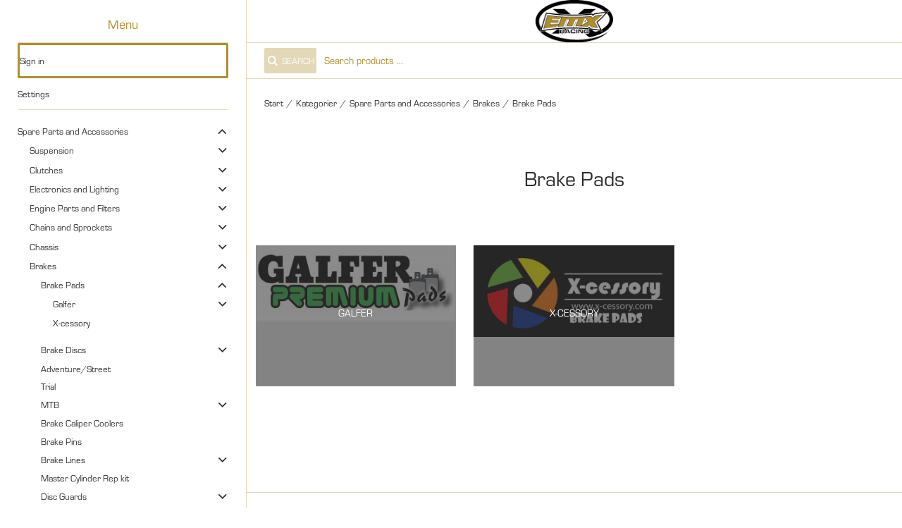

--- FILE ---
content_type: text/html; charset=utf-8
request_url: https://portal.emx.se/en358/Kategorier/Spare_Parts_and_Accessories/Brakes/Brake_Pads
body_size: 38947
content:


<!DOCTYPE html>
<html id="htmlTag" prefix="og: http://ogp.me/ns/website#" lang="en">
<head id="head"><meta property="og:url" content="https://portal.emx.se/en358/Kategorier/Spare_Parts_and_Accessories/Brakes/Brake_Pads" /><meta property="og:title" content="Brake Pads" /><meta property="og:type" content="website" /><meta http-equiv="X-UA-Compatible" content="IE=edge" /><meta charset="UTF-8" /><meta name="description" /><meta content="True" name="HandheldFriendly" /><meta name="viewport" content="width=device-width, initial-scale=1.0, user-scalable=no" /><link id="layout" rel="stylesheet" type="text/css" media="all" href="/css/theme-gamma.min.css?v=20250929094652" /><link id="user" rel="stylesheet" type="text/css" media="all" href="/css/user.css?v=20250929094652" /><title>
	Brake Pads
</title><link hreflang="en" rel="alternate" href="https://portal.emx.se/en358/Kategorier/Spare_Parts_and_Accessories/Brakes/Brake_Pads" /><link hreflang="fi" rel="alternate" href="https://portal.emx.se/fi358/Kategorier/Varaosat_ja_Tarvikkeet/Jarrut/Jarrupalat" /><link hreflang="no" rel="alternate" href="https://portal.emx.se/no358/Kategorier/Reservdelar_och_Tillbehor/Bromsar/Bromsbelagg" /><link hreflang="sv" rel="alternate" href="https://portal.emx.se/sv358/Kategorier/Reservdelar_och_Tillbehor/Bromsar/Bromsbelagg" /><script type="text/javascript" charset="utf-8" src="/Scripts/headerScriptBundle.min.js?v=20250929094652"></script><script>document.getElementsByTagName('html')[0].className = 'js';</script><script type="text/javascript" charset="utf-8" src="/Scripts/cartScript.min.js?v=20250929094652"></script></head>
<body id="body" itemscope="itemscope" itemtype="http://schema.org/WebPage" class=" page-ProdGroup group-BB guest private kkat-PFI lang-en cntry-FI curr-EUR inclVat theme-gamma">

    
    <div id="BodyScripts">

</div>

    
    <div id="ResponsiveCheck"></div>

    
<!-- ASP.view_prodgroup_aspxlang=en guestid=358 group=0_1_10_16 viewid=BB viewtype=0 viewarg=0; tree=NYSTD ; cont= -->


    <form method="post" action="/en358/Kategorier/Spare_Parts_and_Accessories/Brakes/Brake_Pads" onsubmit="javascript:return WebForm_OnSubmit();" id="form1" class="page-form-container">
<div class="aspNetHidden">
<input type="hidden" name="__EVENTTARGET" id="__EVENTTARGET" value="" />
<input type="hidden" name="__EVENTARGUMENT" id="__EVENTARGUMENT" value="" />
<input type="hidden" name="__VIEWSTATE" id="__VIEWSTATE" value="/[base64]/[base64]/[base64]////8PAv////8PZWQCHw9kFgICAQ8PFgIfBQUETWVueWRkAisPDxYCHwUFBE1lbnVkZAIxD2QWAgIBD2QWAgIBD2QWCAIBDxQrABQbAAAAAAAA8L8BAAAAGwAAAAAAAPC/[base64]" />
</div>

<script type="text/javascript">
//<![CDATA[
var theForm = document.forms['form1'];
if (!theForm) {
    theForm = document.form1;
}
function __doPostBack(eventTarget, eventArgument) {
    if (!theForm.onsubmit || (theForm.onsubmit() != false)) {
        theForm.__EVENTTARGET.value = eventTarget;
        theForm.__EVENTARGUMENT.value = eventArgument;
        theForm.submit();
    }
}
//]]>
</script>


<script src="/WebResource.axd?d=_cPmAqOicWPEfGBlMKQb46tz_qKDC9sTTUT3T8jqjtUF_GvNghIKy_UUHkEUSotP37Y-t3zZzAd-zM5aQUL65wlwQWpKEFQMFBVKnJZahsw1&amp;t=638628279619783110" type="text/javascript"></script>


<script src="/WebResource.axd?d=Exr9S2FMB78fVcKfBgwYmzoxusjHvwrEQ5PrDRTMy1NEfhjYnrng4uetrMz5R8PgXri_hJ_7I2asBC-WLr3rmSW034M8hpPfVTPtbxjtThsyDGm4BUU06SLEQgZKO_aGIoh8oy5tHpSZ4Goc_SilrQ2&amp;t=638574912070682428" type="text/javascript"></script>
<script src="/WebResource.axd?d=eHTgJNamGka-QU7WDWp2-JSvL11BF6MNvKOTUOf2WIWRyiNt4u5s4nWenNpseu0KA2qloWBKxayogdh-4gtZjvQJGanQ42AgIoDzjdBMzd1BpW-RFoqibpnI3VokH8j2ul05b3Dk0GWjLUQxmw1Q-w2&amp;t=638574912070682428" type="text/javascript"></script>
<script src="/WebResource.axd?d=D1nTUxaaK7FcPg5YHOyQy965CI_2AitgAWKcVrx_JQ0GPn51luJrGMZlcC8peQc4AID8VHCOTlbYMy_5kSgj-yXbtSdrG4II_xkhBKr9A2oHI8aJwt7GXXOPYIATsJUexXCviIhbiTj4KDvrzIXQwvCNTSXDrkiXXOcZtkAyVMM1&amp;t=638574912070682428" type="text/javascript"></script>
<script src="/ScriptResource.axd?d=PyqfmKSl05p0hiOhZ0DkaQcmZ9IkUKgamdUzEA6agjeCe2xQX1qMzxADmgAcmZWQFspJ0kwWz61Gj7OhJ_tTUzdXfLN4nszL_nU6dTxyON7WiTP_W2H4IZ9r6_9llY6fmhxmkdGZ9kb1DflSda-dHeG0PvXNg2cuyeICDhlqXw41&amp;t=ffffffffc7a8e318" type="text/javascript"></script>
<script src="/ScriptResource.axd?d=rHolT03xEOVm-5z0ffGK8QuNXuO3dQE_NX-xfHMW8qLnqbHHFWaLscGSe6PcEajnJEWSHLJwd3py9MAWeJNZzSRnkBMkN4Nu6eQV-VU1PBQThNQ7Qz1tzz9ZFzuyCqn2V9YICYGmrDRMT33jl-cA_sQgX624gp7xIzCiMA9giuc1&amp;t=2a9d95e3" type="text/javascript"></script>
<script src="/ScriptResource.axd?d=FtQZLbd4Bqt9szqXxUdWhQuI118uAd7-S21sX--abxQ4dQZIAZqLz0cCRM8QLT5SjK0gf4CAb0d00wiA5rT8-03xgV1coKSVOKCnBxUk1NAWCGYpBMICtKVwOWLsPztCwJUEdGFP2slZinBUra-vJ0-d0kGOUnxV3Jeulv8I4YfItCweNqVR7Wry0KssQ2V30&amp;t=2a9d95e3" type="text/javascript"></script>
<script type="text/javascript">
//<![CDATA[
function WebForm_OnSubmit() {
if (typeof(ValidatorOnSubmit) == "function" && ValidatorOnSubmit() == false) return false;
return true;
}
//]]>
</script>

<div class="aspNetHidden">

	<input type="hidden" name="__VIEWSTATEGENERATOR" id="__VIEWSTATEGENERATOR" value="7831126D" />
	<input type="hidden" name="__EVENTVALIDATION" id="__EVENTVALIDATION" value="/[base64]/YE+aKTUwHDVKcX2Pei+ITsBwjRd3vmBgY6gIU/cFA8MKqWtGJSqnJBdIwkjJjBWgp4e/aMwbIMJGntUQUwipQAl9nRkKG8v5FXTWEzaZ5yftnIJeYXg+KokhO/WH7DgTH6Vr8iG21WbwCqlDPQkAimmoz4jlU2CrKLaFAlZeinDIsPeTlaVjH7XsoTxCCkS+GoDoWejdQFC5kGhlWqvw58pOLEhNUhXGtewD5FrNEsqebwA=" />
</div>

        
        <input type="hidden" name="ctl00$hfCustCat" id="hfCustCat" value="PFI" />
        <input type="hidden" name="ctl00$hfGuestId" id="hfGuestId" value="358" />
        <input type="hidden" name="ctl00$bDefaultImage" id="bDefaultImage" value="false" />

        <script type="text/javascript">
//<![CDATA[
Sys.WebForms.PageRequestManager._initialize('ctl00$ScriptManager', 'form1', ['tctl00$menuLoginForm$updLogin','menuLoginForm_updLogin'], [], ['ctl00$menuLoginForm$LoginButton','menuLoginForm_LoginButton'], 90, 'ctl00');
//]]>
</script>


        
        

        
        <div id="PreLoad" class="preloader-wrapper" style="z-index: 9000; display: none">
            <div id="PreLoadSpinner" class="preloader-spinner">Loading...</div>
        </div>

        
        <div id="controlOverlay" class="control-overlay"></div>
        <div id="filterSortOverlay" class="filter-panel-overlay"></div>
        <div id="OffcanvasMenuOverlay" class="offcanvas-overlay"></div>
        <div id="OffcanvasCartOverlay" class="offcanvas-overlay"></div>

        
        <div id="Page" class="page main">

            
            <div id="GlobalNotificationWrapper" class="global-notifications">
                <div id="SignedIn">
                    
                </div>
                <div id="AddedToCartWrapper" class="addedToCart-wrapper">
	
    <div id="AddedToCartInfo" class="addedToCart">
		
        
        
        <span id="AddedText" class="addedText">The product has been added to your shopping cart</span>

        
        <span id="AddedButtons" class="btn-group"><a id="ShowBasketButton" class="fw-button fw-button-xs btn-infolist btn-showbasket" onclick="JavaScript:showBasketClick(); return false;">Show shopping cart</a><a id="ToCartButton" class="fw-button fw-button-xs fw-button-success btn-infolist btn-tocheckout" href="/en358/Checkout">Checkout</a></span>
    
	</div>

</div>
            </div>

            
            <div id="Menu" class="offcanvas-panel">

                
                <div id="MenuToolbar" class="menu-toolbar">

                    
                    <div id="MenuToolbarPanels" class="menu-toolbar-panels">

                        
                        <div id="MenuToolbarPanelUser" class="menu-toolbar-panel offcanvas-scroll-content">

                            
                            <button type="button" id="MenuToolbarPanelUserClose" class="fw-button fw-button-link fw-button-squared offcanvas-close-button">
                                <i class="fw-icon-left"></i>
                            </button>

                            
                            <div class="menu-toolbar-panel-content">
                                <div id="MyAccountWrapper" class="myaccount">

</div>
                                <div id="LoginWrapper" class="login">
	<div id="menuLogin">
		<div id="menuLoginForm_updLogin" class="login-form">
			
        <div id="menuLoginForm_LoginForm" class="form-wrapper" onkeypress="javascript:return WebForm_FireDefaultButton(event, &#39;menuLoginForm_LoginButton&#39;)">
				
            <div id="MainForm" class="form-group">
					
                <div id="FormTitle" class="offcanvas-title">
						
                    Sign in
                
					</div>
                <div id="UserInfoForm">
						
                    <div id="menuLoginForm_ValidationSummaryLogin" class="fw-alert fw-alert-danger validation" style="display:none;">

						</div>
                    

                    <div id="menuLoginForm_UserName" class="row">
							<label class="label">Username<span class="requiredField">*</span></label><input oninput="onInput = $(&#39;#menuLoginForm_UserName_txtField&#39;).checkForInvalidInput(event)" id="menuLoginForm_UserName_txtField" name="ctl00$menuLoginForm$UserName$txtField" class="textBox" ondrop="return false" onfocus="lastFocus = this.id;" value="" type="text" />
						</div>
                    <div id="menuLoginForm_Password" class="row">
							<label class="label">Password<span class="requiredField">*</span></label><input oninput="onInput = $(&#39;#menuLoginForm_Password_txtField&#39;).checkForInvalidInput(event)" id="menuLoginForm_Password_txtField" name="ctl00$menuLoginForm$Password$txtField" class="textBox" ondrop="return false" onfocus="lastFocus = this.id;" value="" type="password" />
						</div>

                    <div id="menuLoginForm_AutomaticLogin" class="autoLogin checkbox-group">
							
                        <span class="labelRight checkboxrow"><input id="menuLoginForm_CheckAutomaticLogin" type="checkbox" name="ctl00$menuLoginForm$CheckAutomaticLogin" /><label for="menuLoginForm_CheckAutomaticLogin">Remember me</label></span>
                    
						</div>
                    <div id="menuLoginForm_LoginButtonGroup" class="btn-group">
							
                        <input type="submit" name="ctl00$menuLoginForm$LoginButton" value="Sign in" onclick="javascript:WebForm_DoPostBackWithOptions(new WebForm_PostBackOptions(&quot;ctl00$menuLoginForm$LoginButton&quot;, &quot;&quot;, true, &quot;login&quot;, &quot;&quot;, false, false))" id="menuLoginForm_LoginButton" class="fw-button button btn-action fw-button-full" />
                    
						</div>
                
					</div>
            
				</div>
            
            <div id="ForgottenLinkWrapper" class="fw-accordion link-wrapper">
					
                <div id="menuLoginForm_ForgottenPasswordLink" class="forgotten-link">
						
                    
                    
                    <div id="menuLoginForm_ForgottenPasswordButton" class="fw-accordionToggle link-image">
							Forgot your password?<i class="fw-icon-down-open fw-right"></i>
						</div>
                    
                    

<div class="fw-accordionContent loginPassword">
    <div id="NewPassword" class="newpwd-wrapper" onkeypress="javascript:return WebForm_FireDefaultButton(event, &#39;menuLoginForm_fuiUserInfo_SendPasswordButton&#39;)">
							
        <span id="ForgotPasswordText" class="offset-within">Submit your e-mail and your password will be sent to you</span>
        <div id="menuLoginForm_fuiUserInfo_ForgotPasswordValidation" class="fw-alert fw-alert-danger validation-within" style="display:none;">

							</div>
        <div class="form-group">
            <div id="menuLoginForm_fuiUserInfo_Email" class="row">
								<label class="label">E-mail<span class="requiredField">*</span></label><input oninput="onInput = $(&#39;#menuLoginForm_fuiUserInfo_Email_txtField&#39;).checkForInvalidInput(event)" id="menuLoginForm_fuiUserInfo_Email_txtField" name="ctl00$menuLoginForm$fuiUserInfo$Email$txtField" class="textBox" ondrop="return false" onfocus="lastFocus = this.id;" value="" type="text" />
							</div>
        </div>
        
        <div id="ForgotPasswordButtonGroup" class="btn-group">
								
            <input type="submit" name="ctl00$menuLoginForm$fuiUserInfo$SendPasswordButton" value="Send" id="menuLoginForm_fuiUserInfo_SendPasswordButton" class="fw-button fw-button-outline btn-action" />
        
							</div>
    
						</div>
</div>
                
					</div>
            
				</div>

            <div id="RegistrationWrapper" class="register-wrapper">
					
                
            
				</div>

        
			</div>
    
		</div>


	</div>
</div>
                                <div id="LogoutWrapper" class="logout">

</div>
                                <div id="RegisterWrapper" class="register">

</div>
                            </div>
                        </div>

                        
                        <div id="MenuToolbarPanelLocation" class="menu-toolbar-panel offcanvas-scroll-content">

                            
                            <button type="button" id="MenuToolbarPanelLocationClose" class="fw-button fw-button-link fw-button-squared offcanvas-close-button">
                                <i class="fw-icon-left"></i>
                            </button>

                            
                            <div class="menu-toolbar-panel-content">
                                <div class="flags-wrapper">
                                    <div class="offcanvas-title">Settings</div>
                                    

<div id="Flags" class="flags">
    <div id="LangMenu_lang" class="lay_langmenu chooseCouLanCur"><div id="LangMenu_currentCouLanCur" class="currentCouLanCur" onclick="JavaScript:toggleClass(&#39;couLanCur&#39;, &#39;show&#39;); return false;">
	<img class="currentCountry" src="/images/site/flag-FI.png" alt="FI" /><span class="text"><span>Finland - EUR</span></span><input type="hidden" name="ctl00$LangMenu$GEODEFCRC" id="GEODEFCRC" value="SEK" />
</div><div id="LangMenu_pnlChangeCouLanCur" class="couLanCur form">
	<span class="couLanCurHeader">Choose your settings</span><div class="couLanCurChoices form-group">
		<div id="LangMenu_ChooseCountry" class="clc-section clc-country">
			<div class="row GeoCountry">
				<label class="label">Country: </label><span id="GeoCountryText" class="value">Finland</span>
			</div>
		</div><div id="LangMenu_ChooseLang" class="clc-section clc-lang">
			<div id="rbMenuLanguage" class="GeoLanguage">
				<h2 class="couLanCurChoicesTitle">Language</h2><div id="LangMenu_rbMenuLanguage-0" class="row">
					<input id="rbMenuLanguage-en" type="radio" name="ctl00$LangMenu$GeoLanguage" value="rbMenuLanguage-en" checked="checked" onfocus="lastFocus = this.id;" /><label for="rbMenuLanguage-en">Engelska</label>
				</div><div id="LangMenu_rbMenuLanguage-1" class="row">
					<input id="rbMenuLanguage-fi" type="radio" name="ctl00$LangMenu$GeoLanguage" value="rbMenuLanguage-fi" onfocus="lastFocus = this.id;" /><label for="rbMenuLanguage-fi">Finska</label>
				</div><div id="LangMenu_rbMenuLanguage-2" class="row">
					<input id="rbMenuLanguage-no" type="radio" name="ctl00$LangMenu$GeoLanguage" value="rbMenuLanguage-no" onfocus="lastFocus = this.id;" /><label for="rbMenuLanguage-no">Norska</label>
				</div><div id="LangMenu_rbMenuLanguage-3" class="row">
					<input id="rbMenuLanguage-sv" type="radio" name="ctl00$LangMenu$GeoLanguage" value="rbMenuLanguage-sv" onfocus="lastFocus = this.id;" /><label for="rbMenuLanguage-sv">Svenska</label>
				</div><input type="hidden" name="ctl00$LangMenu$CheckedLanguage" id="CheckedLanguage" value="en" />
			</div>
		</div><div id="LangMenu_ChooseCurrency" class="clc-section clc-currency">
			<div class="row GeoCurrency">
				<label class="label">Currency: </label><span id="GeoCurrencyText" class="value">Euro</span>
			</div>
		</div><div class="btn-group">
			<input type="submit" name="ctl00$LangMenu$btnSave" value="Save" onclick="javascript:WebForm_DoPostBackWithOptions(new WebForm_PostBackOptions(&quot;ctl00$LangMenu$btnSave&quot;, &quot;&quot;, true, &quot;&quot;, &quot;&quot;, false, false))" id="LangMenu_btnSave" class="fw-button btn-save btn-action" />
		</div>
	</div>
</div></div>
</div>


                                </div>
                            </div>
                        </div>
                    </div>
                </div>

                
                <div id="MenuContent" class="offcanvas-panel-menu-content offcanvas-scroll-content">

                    
                    <button id="CloseMenu" class="fw-button fw-button-squared fw-button-link offcanvas-close-button">
                        <i class="fw-icon-cancel"></i>
                    </button>

                    
                    <div class="offcanvas-title">
                        Menu
                    </div>

                    
                    <div id="MenuToolbarTabs" class="menu-toolbar-tabs">
                        <ul class="fw-list-unstyled">
                            <li class="menu-toolbar-tab">
                                <a id="UserLoginFlyout" class="menu-toolbar-item">
                                    <i class="fw-icon-user"></i>
                                    <span id="AccountLabel">Sign in</span><span id="UsernameLink"></span></a>
                                
                            </li>
                            <li class="menu-toolbar-tab">
                                <a id="LocationTabToggle" href="#" class="menu-toolbar-item">
                                    <i class="fw-icon-globe"></i>
                                    Settings
                                </a>
                            </li>
                        </ul>
                    </div>

                    
                    <nav id="Tree" class="nav nav-wrapper">
                        <div id="NavTree-Vertikal" class="nav-tree Vertikal"><ul class="fw-accordion fw-list-unstyled"><li ><div><a  href="/en358/Kategorier/Spare_Parts_and_Accessories">Spare Parts and Accessories</a><i class="fw-icon-down-open fw-accordionToggle"></i></div><ul  class="fw-accordionContent fw-accordionOpen"><li ><div><a  href="/en358/Kategorier/Spare_Parts_and_Accessories/Suspension">Suspension</a><i class="fw-icon-down-open fw-accordionToggle"></i></div><ul  class="fw-accordionContent"><li ><div><a  href="/en358/Kategorier/Spare_Parts_and_Accessories/Suspension/Front_Fork">Front Fork</a><i class="fw-icon-down-open fw-accordionToggle"></i></div><ul  class="fw-accordionContent"><li ><div><a  href="/en358/Kategorier/Spare_Parts_and_Accessories/Suspension/Front_Fork/Springs">Springs</a><i class="fw-icon-down-open fw-accordionToggle"></i></div><ul  class="fw-accordionContent"><li ><a  href="/en358/Kategorier/Spare_Parts_and_Accessories/Suspension/Front_Fork/Springs/Fork_Springs_125-_MX_Enduro">Fork Springs 125- MX/Enduro</a></li><li ><a  href="/en358/Kategorier/Spare_Parts_and_Accessories/Suspension/Front_Fork/Springs/Fork_Springs_SFF_ORSS">Fork Springs SFF/ORSS</a></li><li ><a  href="/en358/Kategorier/Spare_Parts_and_Accessories/Suspension/Front_Fork/Springs/Fork_Springs_50-85_150">Fork Springs 50-85/150</a></li><li ><a  href="/en358/Kategorier/Spare_Parts_and_Accessories/Suspension/Front_Fork/Springs/Fork_Springs_Adventure">Fork Springs Adventure</a></li><li ><a  href="/en358/Kategorier/Spare_Parts_and_Accessories/Suspension/Front_Fork/Springs/Fork_Springs_Street">Fork Springs Street</a></li><li ><a  href="/en358/Kategorier/Spare_Parts_and_Accessories/Suspension/Front_Fork/Springs/Fork_Springs_-_All">Fork Springs - All</a></li><li ><a  href="/en358/Kategorier/Spare_Parts_and_Accessories/Suspension/Front_Fork/Springs/Front_fork_spring_spacers">Front fork spring spacers</a></li></ul></li><li ><div><a  href="/en358/Kategorier/Spare_Parts_and_Accessories/Suspension/Front_Fork/Service_Components">Service Components</a><i class="fw-icon-down-open fw-accordionToggle"></i></div><ul  class="fw-accordionContent"><li ><a  href="/en358/Kategorier/Spare_Parts_and_Accessories/Suspension/Front_Fork/Service_Components/Service_Kits">Service Kits</a></li><li ><div><a  href="/en358/Kategorier/Spare_Parts_and_Accessories/Suspension/Front_Fork/Service_Components/Packboxar">Packboxar</a><i class="fw-icon-down-open fw-accordionToggle"></i></div><ul  class="fw-accordionContent"><li ><a  href="/en358/Kategorier/Spare_Parts_and_Accessories/Suspension/Front_Fork/Service_Components/Packboxar/Packboxar,_K-tech">Packboxar, K-tech</a></li><li ><a  href="/en358/Kategorier/Spare_Parts_and_Accessories/Suspension/Front_Fork/Service_Components/Packboxar/Packboxar,_Bearing_Worx">Packboxar, Bearing Worx</a></li><li ><a  href="/en358/Kategorier/Spare_Parts_and_Accessories/Suspension/Front_Fork/Service_Components/Packboxar/Packboxar_skrapringar_SKF">Packboxar/skrapringar SKF</a></li><li ><a  href="/en358/Kategorier/Spare_Parts_and_Accessories/Suspension/Front_Fork/Service_Components/Packboxar/Packboxar_KYB_Showa_OEM">Packboxar KYB/Showa OEM</a></li></ul></li><li ><div><a  href="/en358/Kategorier/Spare_Parts_and_Accessories/Suspension/Front_Fork/Service_Components/Guide_Bushings">Guide Bushings</a><i class="fw-icon-down-open fw-accordionToggle"></i></div><ul  class="fw-accordionContent"><li ><a  href="/en358/Kategorier/Spare_Parts_and_Accessories/Suspension/Front_Fork/Service_Components/Guide_Bushings/K-tech_NOK_Dust_Seal">K-tech NOK Dust Seal</a></li><li ><a  href="/en358/Kategorier/Spare_Parts_and_Accessories/Suspension/Front_Fork/Service_Components/Guide_Bushings/BearingWorx_Dust_Seal">BearingWorx Dust Seal</a></li><li ><a  href="/en358/Kategorier/Spare_Parts_and_Accessories/Suspension/Front_Fork/Service_Components/Guide_Bushings/Skrapringar_ovriga">Skrapringar övriga</a></li></ul></li><li ><div><a  href="/en358/Kategorier/Spare_Parts_and_Accessories/Suspension/Front_Fork/Service_Components/Bushings">Bushings</a><i class="fw-icon-down-open fw-accordionToggle"></i></div><ul  class="fw-accordionContent"><li ><a  href="/en358/Kategorier/Spare_Parts_and_Accessories/Suspension/Front_Fork/Service_Components/Bushings/Slide_Bushings">Slide Bushings</a></li><li ><a  href="/en358/Kategorier/Spare_Parts_and_Accessories/Suspension/Front_Fork/Service_Components/Bushings/K-tech_Gaffelbussningar_yttre">K-tech Gaffelbussningar yttre</a></li><li ><a  href="/en358/Kategorier/Spare_Parts_and_Accessories/Suspension/Front_Fork/Service_Components/Bushings/Athena_Innteck_Gaffelbussningar">Athena/Innteck Gaffelbussningar</a></li><li ><a  href="/en358/Kategorier/Spare_Parts_and_Accessories/Suspension/Front_Fork/Service_Components/Bushings/SKF_Bushing_Kit">SKF Bushing Kit</a></li><li ><a  href="/en358/Kategorier/Spare_Parts_and_Accessories/Suspension/Front_Fork/Service_Components/Bushings/KYB_Bushings">KYB Bushings</a></li><li ><a  href="/en358/Kategorier/Spare_Parts_and_Accessories/Suspension/Front_Fork/Service_Components/Bushings/Showa_OEM_Bushing">Showa OEM Bushing</a></li></ul></li><li ><a  href="/en358/Kategorier/Spare_Parts_and_Accessories/Suspension/Front_Fork/Service_Components/K-Tech_FF_Kit">K-Tech FF Kit</a></li></ul></li><li ><div><a  href="/en358/Kategorier/Spare_Parts_and_Accessories/Suspension/Front_Fork/FF_Spare_Parts">FF Spare Parts</a><i class="fw-icon-down-open fw-accordionToggle"></i></div><ul  class="fw-accordionContent"><li ><a  href="/en358/Kategorier/Spare_Parts_and_Accessories/Suspension/Front_Fork/FF_Spare_Parts/Piston_Ring_Rebound_Front_Fork">Piston Ring Rebound Front Fork</a></li><li ><a  href="/en358/Kategorier/Spare_Parts_and_Accessories/Suspension/Front_Fork/FF_Spare_Parts/Bump_Rubber_Front_Fork">Bump Rubber Front Fork</a></li><li ><a  href="/en358/Kategorier/Spare_Parts_and_Accessories/Suspension/Front_Fork/FF_Spare_Parts/Base_Valve_Rebound_Front_Fork">Base Valve Rebound Front Fork</a></li><li ><a  href="/en358/Kategorier/Spare_Parts_and_Accessories/Suspension/Front_Fork/FF_Spare_Parts/Base_Valve_Compression_Front_Fork">Base Valve Compression Front Fork</a></li><li ><a  href="/en358/Kategorier/Spare_Parts_and_Accessories/Suspension/Front_Fork/FF_Spare_Parts/Top_Cap_Front_Fork">Top Cap Front Fork</a></li><li ><a  href="/en358/Kategorier/Spare_Parts_and_Accessories/Suspension/Front_Fork/FF_Spare_Parts/Cylinder_Head_Front_Fork">Cylinder Head Front Fork</a></li><li ><a  href="/en358/Kategorier/Spare_Parts_and_Accessories/Suspension/Front_Fork/FF_Spare_Parts/Piston_Rod_Front_Fork">Piston Rod Front Fork</a></li><li ><a  href="/en358/Kategorier/Spare_Parts_and_Accessories/Suspension/Front_Fork/FF_Spare_Parts/Push_Rod_Front_Fork">Push Rod Front Fork</a></li><li ><a  href="/en358/Kategorier/Spare_Parts_and_Accessories/Suspension/Front_Fork/FF_Spare_Parts/Ovriga_Gaffelreservdelar">Övriga Gaffelreservdelar</a></li></ul></li><li ><a  href="/en358/Kategorier/Spare_Parts_and_Accessories/Suspension/Front_Fork/ORVS_FF_Piston_Kit">ORVS FF Piston Kit</a></li><li ><div><a  href="/en358/Kategorier/Spare_Parts_and_Accessories/Suspension/Front_Fork/Cartridge">Cartridge</a><i class="fw-icon-down-open fw-accordionToggle"></i></div><ul  class="fw-accordionContent"><li ><a  href="/en358/Kategorier/Spare_Parts_and_Accessories/Suspension/Front_Fork/Cartridge/K-tech_Cartridge">K-tech Cartridge</a></li><li ><a  href="/en358/Kategorier/Spare_Parts_and_Accessories/Suspension/Front_Fork/Cartridge/MX-Tech_Cartridge">MX-Tech Cartridge</a></li><li ><a  href="/en358/Kategorier/Spare_Parts_and_Accessories/Suspension/Front_Fork/Cartridge/KYB_Cartridge_Kit">KYB Cartridge Kit</a></li></ul></li><li ><a  href="/en358/Kategorier/Spare_Parts_and_Accessories/Suspension/Front_Fork/KYB_Factory_Kit_Spring_Fork">KYB Factory Kit Spring Fork</a></li><li ><a  href="/en358/Kategorier/Spare_Parts_and_Accessories/Suspension/Front_Fork/MX-tech_Fork_Parts">MX-tech Fork Parts</a></li><li ><a  href="/en358/Kategorier/Spare_Parts_and_Accessories/Suspension/Front_Fork/Xtrig_ROCS">Xtrig ROCS</a></li><li ><a  href="/en358/Kategorier/Spare_Parts_and_Accessories/Suspension/Front_Fork/K-Tech_Street_FF_Piston_Kit">K-Tech Street FF Piston Kit</a></li><li ><a  href="/en358/Kategorier/Spare_Parts_and_Accessories/Suspension/Front_Fork/SKF_Mud_Scraper">SKF Mud Scraper</a></li><li ><a  href="/en358/Kategorier/Spare_Parts_and_Accessories/Suspension/Front_Fork/Fork_Adjusters">Fork Adjusters</a></li><li ><a  href="/en358/Kategorier/Spare_Parts_and_Accessories/Suspension/Front_Fork/Fork_Clean___Care">Fork Clean &amp; Care</a></li><li ><a  href="/en358/Kategorier/Spare_Parts_and_Accessories/Suspension/Front_Fork/Front_Fork_Caps">Front Fork Caps</a></li><li ><a  href="/en358/Kategorier/Spare_Parts_and_Accessories/Suspension/Front_Fork/Front_Fork_Bleeders">Front Fork Bleeders</a></li><li ><a  href="/en358/Kategorier/Spare_Parts_and_Accessories/Suspension/Front_Fork/Gaffelbensskydd___dekaler">Gaffelbensskydd &amp; dekaler</a></li><li ><a  href="/en358/Kategorier/Spare_Parts_and_Accessories/Suspension/Front_Fork/Framgaffelskydd_undersida">Framgaffelskydd undersida</a></li><li ><a  href="/en358/Kategorier/Spare_Parts_and_Accessories/Suspension/Front_Fork/Gaffellocksverktyg">Gaffellocksverktyg</a></li><li ><a  href="/en358/Kategorier/Spare_Parts_and_Accessories/Suspension/Front_Fork/Packboxdon">Packboxdon</a></li><li ><a  href="/en358/Kategorier/Spare_Parts_and_Accessories/Suspension/Front_Fork/Ovriga_gaffelverktyg">Övriga gaffelverktyg</a></li><li ><a  href="/en358/Kategorier/Spare_Parts_and_Accessories/Suspension/Front_Fork/Pumpar">Pumpar</a></li><li ><a  href="/en358/Kategorier/Spare_Parts_and_Accessories/Suspension/Front_Fork/Compventiler">Compventiler</a></li></ul></li><li ><div><a  href="/en358/Kategorier/Spare_Parts_and_Accessories/Suspension/Shock_Parts">Shock Parts</a><i class="fw-icon-down-open fw-accordionToggle"></i></div><ul  class="fw-accordionContent"><li ><div><a  href="/en358/Kategorier/Spare_Parts_and_Accessories/Suspension/Shock_Parts/Springs">Springs</a><i class="fw-icon-down-open fw-accordionToggle"></i></div><ul  class="fw-accordionContent"><li ><a  href="/en358/Kategorier/Spare_Parts_and_Accessories/Suspension/Shock_Parts/Springs/Shock_Springs_50-85_150">Shock Springs 50-85/150</a></li><li ><a  href="/en358/Kategorier/Spare_Parts_and_Accessories/Suspension/Shock_Parts/Springs/Shock_Springs_WP_125-">Shock Springs WP 125-</a></li><li ><a  href="/en358/Kategorier/Spare_Parts_and_Accessories/Suspension/Shock_Parts/Springs/Shock_Springs_125-">Shock Springs 125-</a></li><li ><a  href="/en358/Kategorier/Spare_Parts_and_Accessories/Suspension/Shock_Parts/Springs/Shock_Springs_Street">Shock Springs Street</a></li><li ><a  href="/en358/Kategorier/Spare_Parts_and_Accessories/Suspension/Shock_Parts/Springs/Shock_Springs_ADV">Shock Springs ADV</a></li><li ><a  href="/en358/Kategorier/Spare_Parts_and_Accessories/Suspension/Shock_Parts/Springs/Shock_Springs_-_All">Shock Springs - All</a></li></ul></li><li ><div><a  href="/en358/Kategorier/Spare_Parts_and_Accessories/Suspension/Shock_Parts/Servicedelar">Servicedelar</a><i class="fw-icon-down-open fw-accordionToggle"></i></div><ul  class="fw-accordionContent"><li ><div><a  href="/en358/Kategorier/Spare_Parts_and_Accessories/Suspension/Shock_Parts/Servicedelar/Seal_Heads">Seal Heads</a><i class="fw-icon-down-open fw-accordionToggle"></i></div><ul  class="fw-accordionContent"><li ><a  href="/en358/Kategorier/Spare_Parts_and_Accessories/Suspension/Shock_Parts/Servicedelar/Seal_Heads/Seal_Heads_SKF">Seal Heads SKF</a></li><li ><a  href="/en358/Kategorier/Spare_Parts_and_Accessories/Suspension/Shock_Parts/Servicedelar/Seal_Heads/Seal_Heads_K-tech">Seal Heads K-tech</a></li><li ><a  href="/en358/Kategorier/Spare_Parts_and_Accessories/Suspension/Shock_Parts/Servicedelar/Seal_Heads/Seal_Heads_Ovriga">Seal Heads Övriga</a></li></ul></li><li ><div><a  href="/en358/Kategorier/Spare_Parts_and_Accessories/Suspension/Shock_Parts/Servicedelar/Sealhead_Service_Kit">Sealhead Service Kit</a><i class="fw-icon-down-open fw-accordionToggle"></i></div><ul  class="fw-accordionContent"><li ><a  href="/en358/Kategorier/Spare_Parts_and_Accessories/Suspension/Shock_Parts/Servicedelar/Sealhead_Service_Kit/Sealhead_Service_Kit_SKF">Sealhead Service Kit SKF</a></li><li ><a  href="/en358/Kategorier/Spare_Parts_and_Accessories/Suspension/Shock_Parts/Servicedelar/Sealhead_Service_Kit/Sealhead_Service_Kit_K-tech">Sealhead Service Kit K-tech</a></li><li ><a  href="/en358/Kategorier/Spare_Parts_and_Accessories/Suspension/Shock_Parts/Servicedelar/Sealhead_Service_Kit/Sealhead_Service_Kit_Ovriga">Sealhead Service Kit Övriga</a></li></ul></li><li ><a  href="/en358/Kategorier/Spare_Parts_and_Accessories/Suspension/Shock_Parts/Servicedelar/Sealhead_Service_Parts">Sealhead Service Parts</a></li><li ><div><a  href="/en358/Kategorier/Spare_Parts_and_Accessories/Suspension/Shock_Parts/Servicedelar/Kolvring">Kolvring</a><i class="fw-icon-down-open fw-accordionToggle"></i></div><ul  class="fw-accordionContent"><li ><a  href="/en358/Kategorier/Spare_Parts_and_Accessories/Suspension/Shock_Parts/Servicedelar/Kolvring/Kolvring_MX-Tech">Kolvring MX-Tech</a></li><li ><a  href="/en358/Kategorier/Spare_Parts_and_Accessories/Suspension/Shock_Parts/Servicedelar/Kolvring/Kolvring_K-tech">Kolvring K-tech</a></li><li ><a  href="/en358/Kategorier/Spare_Parts_and_Accessories/Suspension/Shock_Parts/Servicedelar/Kolvring/Kolvring_KYB_Showa">Kolvring KYB/Showa</a></li></ul></li><li ><a  href="/en358/Kategorier/Spare_Parts_and_Accessories/Suspension/Shock_Parts/Servicedelar/Kolvstang_RCU">Kolvstång RCU</a></li><li ><div><a  href="/en358/Kategorier/Spare_Parts_and_Accessories/Suspension/Shock_Parts/Servicedelar/Bussningar_Packningar">Bussningar/Packningar</a><i class="fw-icon-down-open fw-accordionToggle"></i></div><ul  class="fw-accordionContent"><li ><a  href="/en358/Kategorier/Spare_Parts_and_Accessories/Suspension/Shock_Parts/Servicedelar/Bussningar_Packningar/Stotdamparbussning">Stötdämparbussning</a></li><li ><a  href="/en358/Kategorier/Spare_Parts_and_Accessories/Suspension/Shock_Parts/Servicedelar/Bussningar_Packningar/Shock_Absorber_Oil_Seal">Shock Absorber Oil Seal</a></li><li ><a  href="/en358/Kategorier/Spare_Parts_and_Accessories/Suspension/Shock_Parts/Servicedelar/Bussningar_Packningar/Shock_Absorber_Dust_Seal">Shock Absorber Dust Seal</a></li><li ><a  href="/en358/Kategorier/Spare_Parts_and_Accessories/Suspension/Shock_Parts/Servicedelar/Bussningar_Packningar/Stotdampar_O-ring_X-ring">Stötdämpar O-ring/X-ring</a></li></ul></li><li ><a  href="/en358/Kategorier/Spare_Parts_and_Accessories/Suspension/Shock_Parts/Servicedelar/Bump_Rubber">Bump Rubber</a></li><li ><a  href="/en358/Kategorier/Spare_Parts_and_Accessories/Suspension/Shock_Parts/Servicedelar/Ovriga_Servicedelar">Övriga Servicedelar</a></li><li ><a  href="/en358/Kategorier/Spare_Parts_and_Accessories/Suspension/Shock_Parts/Servicedelar/K-tech_Shock_Linkage_Service_Kit">K-tech Shock/Linkage Service Kit</a></li></ul></li><li ><div><a  href="/en358/Kategorier/Spare_Parts_and_Accessories/Suspension/Shock_Parts/Bladder_Kit_Replacement">Bladder Kit/Replacement</a><i class="fw-icon-down-open fw-accordionToggle"></i></div><ul  class="fw-accordionContent"><li ><a  href="/en358/Kategorier/Spare_Parts_and_Accessories/Suspension/Shock_Parts/Bladder_Kit_Replacement/Bladder_Kit">Bladder Kit</a></li><li ><a  href="/en358/Kategorier/Spare_Parts_and_Accessories/Suspension/Shock_Parts/Bladder_Kit_Replacement/Bladder_Replacment">Bladder Replacment</a></li></ul></li><li ><a  href="/en358/Kategorier/Spare_Parts_and_Accessories/Suspension/Shock_Parts/ORVS_RCU_Piston_Kit">ORVS RCU Piston Kit</a></li><li ><a  href="/en358/Kategorier/Spare_Parts_and_Accessories/Suspension/Shock_Parts/MX-Tech_Tuning_Parts">MX-Tech Tuning Parts</a></li><li ><a  href="/en358/Kategorier/Spare_Parts_and_Accessories/Suspension/Shock_Parts/Preload_Adjusters">Preload Adjusters</a></li><li ><a  href="/en358/Kategorier/Spare_Parts_and_Accessories/Suspension/Shock_Parts/Sag_Check___Set">Sag Check &amp; Set</a></li><li ><a  href="/en358/Kategorier/Spare_Parts_and_Accessories/Suspension/Shock_Parts/Zeta_WP_Gas_Valve">Zeta WP Gas Valve</a></li><li ><div><a  href="/en358/Kategorier/Spare_Parts_and_Accessories/Suspension/Shock_Parts/Stotdampare,bak">Stötdämpare,bak</a><i class="fw-icon-down-open fw-accordionToggle"></i></div><ul  class="fw-accordionContent"><li ><a  href="/en358/Kategorier/Spare_Parts_and_Accessories/Suspension/Shock_Parts/Stotdampare,bak/KYB_Racing_Kit_Shock">KYB Racing Kit Shock</a></li><li ><a  href="/en358/Kategorier/Spare_Parts_and_Accessories/Suspension/Shock_Parts/Stotdampare,bak/MX-Tech_National_Shock">MX-Tech National Shock</a></li><li ><a  href="/en358/Kategorier/Spare_Parts_and_Accessories/Suspension/Shock_Parts/Stotdampare,bak/K-tech_Razor_Lite_Street_Shock">K-tech Razor Lite Street Shock</a></li><li ><a  href="/en358/Kategorier/Spare_Parts_and_Accessories/Suspension/Shock_Parts/Stotdampare,bak/K-tech_Razor-R_Lite_Street_Shock">K-tech Razor-R Lite Street Shock</a></li><li ><a  href="/en358/Kategorier/Spare_Parts_and_Accessories/Suspension/Shock_Parts/Stotdampare,bak/K-tech_Street_Shock">K-tech Street Shock</a></li></ul></li><li ><a  href="/en358/Kategorier/Spare_Parts_and_Accessories/Suspension/Shock_Parts/Shock_Spare_Parts">Shock Spare Parts</a></li></ul></li><li ><div><a  href="/en358/Kategorier/Spare_Parts_and_Accessories/Suspension/Linkage_LowDown">Linkage/LowDown</a><i class="fw-icon-down-open fw-accordionToggle"></i></div><ul  class="fw-accordionContent"><li ><a  href="/en358/Kategorier/Spare_Parts_and_Accessories/Suspension/Linkage_LowDown/Linkages">Linkages</a></li><li ><a  href="/en358/Kategorier/Spare_Parts_and_Accessories/Suspension/Linkage_LowDown/Lowering_Linkage">Lowering Linkage</a></li><li ><a  href="/en358/Kategorier/Spare_Parts_and_Accessories/Suspension/Linkage_LowDown/Front_Fork_Lowering_Kit">Front Fork Lowering Kit</a></li></ul></li><li ><a  href="/en358/Kategorier/Spare_Parts_and_Accessories/Suspension/Suspension_Oil">Suspension Oil</a></li><li ><a  href="/en358/Kategorier/Spare_Parts_and_Accessories/Suspension/Shims">Shims</a></li><li ><a  href="/en358/Kategorier/Spare_Parts_and_Accessories/Suspension/SKF_Special_Kits">SKF Special Kits</a></li><li ><div><a  href="/en358/Kategorier/Spare_Parts_and_Accessories/Suspension/Suspension_Tools">Suspension Tools</a><i class="fw-icon-down-open fw-accordionToggle"></i></div><ul  class="fw-accordionContent"><li ><a  href="/en358/Kategorier/Spare_Parts_and_Accessories/Suspension/Suspension_Tools/Fork_Seal_Drivers">Fork Seal Drivers</a></li><li ><a  href="/en358/Kategorier/Spare_Parts_and_Accessories/Suspension/Suspension_Tools/Gaffellocksverktyg">Gaffellocksverktyg</a></li><li ><a  href="/en358/Kategorier/Spare_Parts_and_Accessories/Suspension/Suspension_Tools/Other_Fork_Tools">Other Fork Tools</a></li><li ><a  href="/en358/Kategorier/Spare_Parts_and_Accessories/Suspension/Suspension_Tools/Fork_Clean___Care">Fork Clean &amp; Care</a></li><li ><a  href="/en358/Kategorier/Spare_Parts_and_Accessories/Suspension/Suspension_Tools/Pumps">Pumps</a></li><li ><a  href="/en358/Kategorier/Spare_Parts_and_Accessories/Suspension/Suspension_Tools/Sag_Check___adjust">Sag Check &amp; adjust</a></li><li ><a  href="/en358/Kategorier/Spare_Parts_and_Accessories/Suspension/Suspension_Tools/Shock_Tools">Shock Tools</a></li><li ><a  href="/en358/Kategorier/Spare_Parts_and_Accessories/Suspension/Suspension_Tools/Vacuum_Filling">Vacuum Filling</a></li></ul></li><li ><div><a  href="/en358/Kategorier/Spare_Parts_and_Accessories/Suspension/MTB">MTB</a><i class="fw-icon-down-open fw-accordionToggle"></i></div><ul  class="fw-accordionContent"><li ><a  href="/en358/Kategorier/Spare_Parts_and_Accessories/Suspension/MTB/MTB_Seals">MTB Seals</a></li><li ><div><a  href="/en358/Kategorier/Spare_Parts_and_Accessories/Suspension/MTB/Galfer_Brakeparts">Galfer Brakeparts</a><i class="fw-icon-down-open fw-accordionToggle"></i></div><ul  class="fw-accordionContent"><li ><a  href="/en358/Kategorier/Spare_Parts_and_Accessories/Suspension/MTB/Galfer_Brakeparts/Galfer_Brakepads">Galfer Brakepads</a></li><li ><a  href="/en358/Kategorier/Spare_Parts_and_Accessories/Suspension/MTB/Galfer_Brakeparts/Galfer_Brakedics">Galfer Brakedics</a></li><li ><a  href="/en358/Kategorier/Spare_Parts_and_Accessories/Suspension/MTB/Galfer_Brakeparts/Galfer_Center-lock_discs">Galfer Center-lock discs</a></li><li ><a  href="/en358/Kategorier/Spare_Parts_and_Accessories/Suspension/MTB/Galfer_Brakeparts/Brake_disc_adapters">Brake disc adapters</a></li><li ><a  href="/en358/Kategorier/Spare_Parts_and_Accessories/Suspension/MTB/Galfer_Brakeparts/Brakedisc_spares,_E-bike_magnets">Brakedisc spares, E-bike magnets</a></li></ul></li><li ><a  href="/en358/Kategorier/Spare_Parts_and_Accessories/Suspension/MTB/Guts_eBike">Guts eBike</a></li><li ><a  href="/en358/Kategorier/Spare_Parts_and_Accessories/Suspension/MTB/Lubricants">Lubricants</a></li><li ><a  href="/en358/Kategorier/Spare_Parts_and_Accessories/Suspension/MTB/Chain_lube_and_cleaning">Chain lube and cleaning</a></li><li ><a  href="/en358/Kategorier/Spare_Parts_and_Accessories/Suspension/MTB/Suspension_oil">Suspension oil</a></li><li ><a  href="/en358/Kategorier/Spare_Parts_and_Accessories/Suspension/MTB/Wash_and_protecting">Wash and protecting</a></li><li ><a  href="/en358/Kategorier/Spare_Parts_and_Accessories/Suspension/MTB/Rear_Shock_Tools">Rear Shock Tools</a></li><li ><a  href="/en358/Kategorier/Spare_Parts_and_Accessories/Suspension/MTB/Brush_and_wash_equipment">Brush and wash equipment</a></li><li ><a  href="/en358/Kategorier/Spare_Parts_and_Accessories/Suspension/MTB/MTB_tools_and_cadgets">MTB tools and cadgets</a></li><li ><div><a  href="/en358/Kategorier/Spare_Parts_and_Accessories/Suspension/MTB/Speedometers_and_equipment">Speedometers and equipment</a><i class="fw-icon-down-open fw-accordionToggle"></i></div><ul  class="fw-accordionContent"><li ><a  href="/en358/Kategorier/Spare_Parts_and_Accessories/Suspension/MTB/Speedometers_and_equipment/Vapor">Vapor</a></li><li ><a  href="/en358/Kategorier/Spare_Parts_and_Accessories/Suspension/MTB/Speedometers_and_equipment/Endurance_II">Endurance II</a></li><li ><a  href="/en358/Kategorier/Spare_Parts_and_Accessories/Suspension/MTB/Speedometers_and_equipment/Mounts">Mounts</a></li><li ><a  href="/en358/Kategorier/Spare_Parts_and_Accessories/Suspension/MTB/Speedometers_and_equipment/Sensors">Sensors</a></li><li ><a  href="/en358/Kategorier/Spare_Parts_and_Accessories/Suspension/MTB/Speedometers_and_equipment/DRC_X-monitor">DRC X-monitor</a></li></ul></li><li ><a  href="/en358/Kategorier/Spare_Parts_and_Accessories/Suspension/MTB/Helmet_lights">Helmet lights</a></li><li ><a  href="/en358/Kategorier/Spare_Parts_and_Accessories/Suspension/MTB/Shock_vacuum_pump">Shock vacuum pump</a></li><li ><a  href="/en358/Kategorier/Spare_Parts_and_Accessories/Suspension/MTB/Anti_Monkey_Butt">Anti Monkey Butt</a></li><li ><div><a  href="/en358/Kategorier/Spare_Parts_and_Accessories/Suspension/MTB/MTB_riding_gear">MTB riding gear</a><i class="fw-icon-down-open fw-accordionToggle"></i></div><ul  class="fw-accordionContent"><li ><a  href="/en358/Kategorier/Spare_Parts_and_Accessories/Suspension/MTB/MTB_riding_gear/6D_Bike">6D Bike</a></li><li ><a  href="/en358/Kategorier/Spare_Parts_and_Accessories/Suspension/MTB/MTB_riding_gear/6D_Youth">6D Youth</a></li><li ><a  href="/en358/Kategorier/Spare_Parts_and_Accessories/Suspension/MTB/MTB_riding_gear/Fist_Handwear">Fist Handwear</a></li><li ><a  href="/en358/Kategorier/Spare_Parts_and_Accessories/Suspension/MTB/MTB_riding_gear/Fist_Handwear_Youth___Kids">Fist Handwear Youth &amp; Kids</a></li><li ><a  href="/en358/Kategorier/Spare_Parts_and_Accessories/Suspension/MTB/MTB_riding_gear/ASW_Bike">ASW Bike</a></li><li ><a  href="/en358/Kategorier/Spare_Parts_and_Accessories/Suspension/MTB/MTB_riding_gear/Waterbags,_backbags">Waterbags, backbags</a></li></ul></li></ul></li><li ><a  href="/en358/Kategorier/Spare_Parts_and_Accessories/Suspension/Other_KYB_Parts">Other KYB Parts</a></li><li ><a  href="/en358/Kategorier/Spare_Parts_and_Accessories/Suspension/Steering_Dampers">Steering Dampers</a></li><li ><div><a  href="/en358/Kategorier/Spare_Parts_and_Accessories/Suspension/Street_Adventure_Suspension">Street/Adventure Suspension</a><i class="fw-icon-down-open fw-accordionToggle"></i></div><ul  class="fw-accordionContent"><li ><a  href="/en358/Kategorier/Spare_Parts_and_Accessories/Suspension/Street_Adventure_Suspension/Front_Fork_Seals">Front Fork Seals</a></li><li ><a  href="/en358/Kategorier/Spare_Parts_and_Accessories/Suspension/Street_Adventure_Suspension/Fork_Springs_Street">Fork Springs Street</a></li><li ><a  href="/en358/Kategorier/Spare_Parts_and_Accessories/Suspension/Street_Adventure_Suspension/Fork_Springs_Adventure">Fork Springs Adventure</a></li><li ><a  href="/en358/Kategorier/Spare_Parts_and_Accessories/Suspension/Street_Adventure_Suspension/Fork_piston_kit_K-Tech">Fork piston kit K-Tech</a></li><li ><a  href="/en358/Kategorier/Spare_Parts_and_Accessories/Suspension/Street_Adventure_Suspension/Rear_Shock_Street">Rear Shock Street</a></li><li ><a  href="/en358/Kategorier/Spare_Parts_and_Accessories/Suspension/Street_Adventure_Suspension/K-tech_Razor_Lite_Street_Shock">K-tech Razor Lite Street Shock</a></li><li ><a  href="/en358/Kategorier/Spare_Parts_and_Accessories/Suspension/Street_Adventure_Suspension/K-tech_Razor-R_Lite_Street_Shock">K-tech Razor-R Lite Street Shock</a></li></ul></li></ul></li><li ><div><a  href="/en358/Kategorier/Spare_Parts_and_Accessories/Clutches">Clutches</a><i class="fw-icon-down-open fw-accordionToggle"></i></div><ul  class="fw-accordionContent"><li ><div><a  href="/en358/Kategorier/Spare_Parts_and_Accessories/Clutches/Complete_Clutches">Complete Clutches</a><i class="fw-icon-down-open fw-accordionToggle"></i></div><ul  class="fw-accordionContent"><li ><div><a  href="/en358/Kategorier/Spare_Parts_and_Accessories/Clutches/Complete_Clutches/Rekluse">Rekluse</a><i class="fw-icon-down-open fw-accordionToggle"></i></div><ul  class="fw-accordionContent"><li ><a  href="/en358/Kategorier/Spare_Parts_and_Accessories/Clutches/Complete_Clutches/Rekluse/Radius_CX">Radius CX</a></li><li ><a  href="/en358/Kategorier/Spare_Parts_and_Accessories/Clutches/Complete_Clutches/Rekluse/Radius_X">Radius X</a></li><li ><a  href="/en358/Kategorier/Spare_Parts_and_Accessories/Clutches/Complete_Clutches/Rekluse/Core_EXP_3_0">Core EXP 3.0</a></li><li ><a  href="/en358/Kategorier/Spare_Parts_and_Accessories/Clutches/Complete_Clutches/Rekluse/Core_Manual_TorqDrive__Apex">Core Manual TorqDrive/ Apex</a></li><li ><a  href="/en358/Kategorier/Spare_Parts_and_Accessories/Clutches/Complete_Clutches/Rekluse/Core_Manuell">Core Manuell</a></li><li ><a  href="/en358/Kategorier/Spare_Parts_and_Accessories/Clutches/Complete_Clutches/Rekluse/EXP">EXP</a></li><li ><a  href="/en358/Kategorier/Spare_Parts_and_Accessories/Clutches/Complete_Clutches/Rekluse/Adventure">Adventure</a></li><li ><a  href="/en358/Kategorier/Spare_Parts_and_Accessories/Clutches/Complete_Clutches/Rekluse/Harley_Davidson">Harley Davidson</a></li><li ><a  href="/en358/Kategorier/Spare_Parts_and_Accessories/Clutches/Complete_Clutches/Rekluse/Street">Street</a></li><li ><a  href="/en358/Kategorier/Spare_Parts_and_Accessories/Clutches/Complete_Clutches/Rekluse/ATV">ATV</a></li><li ><a  href="/en358/Kategorier/Spare_Parts_and_Accessories/Clutches/Complete_Clutches/Rekluse/Z-start_Pro_Z-start">Z-start Pro/Z-start</a></li><li ><div><a  href="/en358/Kategorier/Spare_Parts_and_Accessories/Clutches/Complete_Clutches/Rekluse/Rekluse_Clutch_Accessorie">Rekluse Clutch Accessories</a><i class="fw-icon-down-open fw-accordionToggle"></i></div><ul  class="fw-accordionContent"><li ><a  href="/en358/Kategorier/Spare_Parts_and_Accessories/Clutches/Complete_Clutches/Rekluse/Rekluse_Clutch_AccessorieBrake_Kit_Dual_Actuated">Brake Kit Dual Actuated</a></li><li ><a  href="/en358/Kategorier/Spare_Parts_and_Accessories/Clutches/Complete_Clutches/Rekluse/Rekluse_Clutch_AccessorieSlave_Cylinder_Guards">Slave Cylinder Guards</a></li><li ><a  href="/en358/Kategorier/Spare_Parts_and_Accessories/Clutches/Complete_Clutches/Rekluse/Rekluse_Clutch_AccessorieSlave_Cylinder_Rebuild_Kit__Spare_Parts">Slave Cylinder Rebuild Kit/ Spare Parts</a></li></ul></li><li ><div><a  href="/en358/Kategorier/Spare_Parts_and_Accessories/Clutches/Complete_Clutches/Rekluse/Rekluse_Spare_Parts">Rekluse Spare Parts</a><i class="fw-icon-down-open fw-accordionToggle"></i></div><ul  class="fw-accordionContent"><li ><a  href="/en358/Kategorier/Spare_Parts_and_Accessories/Clutches/Complete_Clutches/Rekluse/Rekluse_Spare_Parts/EXP_Base">EXP Base</a></li><li ><a  href="/en358/Kategorier/Spare_Parts_and_Accessories/Clutches/Complete_Clutches/Rekluse/Rekluse_Spare_Parts/EXP_Wedges">EXP Wedges</a></li><li ><a  href="/en358/Kategorier/Spare_Parts_and_Accessories/Clutches/Complete_Clutches/Rekluse/Rekluse_Spare_Parts/EXP_Adjuster_Spring">EXP Adjuster Spring</a></li><li ><a  href="/en358/Kategorier/Spare_Parts_and_Accessories/Clutches/Complete_Clutches/Rekluse/Rekluse_Spare_Parts/Core_Clutch_Springs">Core Clutch Springs</a></li><li ><a  href="/en358/Kategorier/Spare_Parts_and_Accessories/Clutches/Complete_Clutches/Rekluse/Rekluse_Spare_Parts/Drive_Plate">Drive Plate</a></li><li ><a  href="/en358/Kategorier/Spare_Parts_and_Accessories/Clutches/Complete_Clutches/Rekluse/Rekluse_Spare_Parts/Drive_Plate_Kit">Drive Plate Kit</a></li><li ><a  href="/en358/Kategorier/Spare_Parts_and_Accessories/Clutches/Complete_Clutches/Rekluse/Rekluse_Spare_Parts/Friction_Disk">Friction Disk</a></li><li ><a  href="/en358/Kategorier/Spare_Parts_and_Accessories/Clutches/Complete_Clutches/Rekluse/Rekluse_Spare_Parts/Gaskets">Gaskets</a></li><li ><a  href="/en358/Kategorier/Spare_Parts_and_Accessories/Clutches/Complete_Clutches/Rekluse/Rekluse_Spare_Parts/CX_Rep_Kit">CX Rep Kit</a></li><li ><a  href="/en358/Kategorier/Spare_Parts_and_Accessories/Clutches/Complete_Clutches/Rekluse/Rekluse_Spare_Parts/CX_4_0_Rep_Kit">CX 4.0 Rep Kit</a></li><li ><a  href="/en358/Kategorier/Spare_Parts_and_Accessories/Clutches/Complete_Clutches/Rekluse/Rekluse_Spare_Parts/TQ_Apex_Rep_Kit">TQ/Apex Rep Kit</a></li><li ><a  href="/en358/Kategorier/Spare_Parts_and_Accessories/Clutches/Complete_Clutches/Rekluse/Rekluse_Spare_Parts/Upgrade_Kit">Upgrade Kit</a></li><li ><a  href="/en358/Kategorier/Spare_Parts_and_Accessories/Clutches/Complete_Clutches/Rekluse/Rekluse_Spare_Parts/Slave_Cylinder_Spare_Parts">Slave Cylinder Spare Parts</a></li><li ><a  href="/en358/Kategorier/Spare_Parts_and_Accessories/Clutches/Complete_Clutches/Rekluse/Rekluse_Spare_Parts/Other_Spare_Parts">Other Spare Parts</a></li><li ><a  href="/en358/Kategorier/Spare_Parts_and_Accessories/Clutches/Complete_Clutches/Rekluse/Rekluse_Spare_Parts/HD_Spare_Parts">HD Spare Parts</a></li><li ><div><a  href="/en358/Kategorier/Spare_Parts_and_Accessories/Clutches/Complete_Clutches/Rekluse/Rekluse_Spare_Parts/Spare">Spare Parts Z-start-EXP 1-2</a><i class="fw-icon-down-open fw-accordionToggle"></i></div><ul  class="fw-accordionContent"><li ><a  href="/en358/Kategorier/Spare_Parts_and_Accessories/Clutches/Complete_Clutches/Rekluse/Rekluse_Spare_Parts/SpareCore_EXP_1-2_Spare_Parts">Core EXP 1-2 Spare Parts</a></li><li ><a  href="/en358/Kategorier/Spare_Parts_and_Accessories/Clutches/Complete_Clutches/Rekluse/Rekluse_Spare_Parts/SpareZ-start_Spare_Parts">Z-start Spare Parts</a></li><li ><a  href="/en358/Kategorier/Spare_Parts_and_Accessories/Clutches/Complete_Clutches/Rekluse/Rekluse_Spare_Parts/SpareZ-start_Pro_Spare_Parts">Z-start Pro Spare Parts</a></li></ul></li></ul></li></ul></li><li ><div><a  href="/en358/Kategorier/Spare_Parts_and_Accessories/Clutches/Complete_Clutches/Hinson">Hinson</a><i class="fw-icon-down-open fw-accordionToggle"></i></div><ul  class="fw-accordionContent"><li ><a  href="/en358/Kategorier/Spare_Parts_and_Accessories/Clutches/Complete_Clutches/Hinson/Hinson_CPLT">Hinson CPLT</a></li><li ><a  href="/en358/Kategorier/Spare_Parts_and_Accessories/Clutches/Complete_Clutches/Hinson/Hinson_Slipper_Clutch">Hinson Slipper Clutch</a></li></ul></li></ul></li><li ><div><a  href="/en358/Kategorier/Spare_Parts_and_Accessories/Clutches/Clutch_Pack">Clutch Pack</a><i class="fw-icon-down-open fw-accordionToggle"></i></div><ul  class="fw-accordionContent"><li ><a  href="/en358/Kategorier/Spare_Parts_and_Accessories/Clutches/Clutch_Pack/Rekluse_TorqDrive">Rekluse TorqDrive</a></li><li ><a  href="/en358/Kategorier/Spare_Parts_and_Accessories/Clutches/Clutch_Pack/Hinson_FSC">Hinson FSC</a></li><li ><a  href="/en358/Kategorier/Spare_Parts_and_Accessories/Clutches/Clutch_Pack/ProX_Friction_Drive_Plates_Kit">ProX Friction/Drive Plates Kit</a></li><li ><a  href="/en358/Kategorier/Spare_Parts_and_Accessories/Clutches/Clutch_Pack/Frictions_Kit_Rekluse_Hinson">Frictions Kit Rekluse/Hinson</a></li><li ><a  href="/en358/Kategorier/Spare_Parts_and_Accessories/Clutches/Clutch_Pack/Steel_Plates_Hinson">Steel Plates Hinson</a></li></ul></li><li ><div><a  href="/en358/Kategorier/Spare_Parts_and_Accessories/Clutches/Clutch_Covers">Clutch Covers</a><i class="fw-icon-down-open fw-accordionToggle"></i></div><ul  class="fw-accordionContent"><li ><div><a  href="/en358/Kategorier/Spare_Parts_and_Accessories/Clutches/Clutch_Covers/Rekluse">Rekluse</a><i class="fw-icon-down-open fw-accordionToggle"></i></div><ul  class="fw-accordionContent"><li ><a  href="/en358/Kategorier/Spare_Parts_and_Accessories/Clutches/Clutch_Covers/Rekluse/Deep">Deep</a></li><li ><a  href="/en358/Kategorier/Spare_Parts_and_Accessories/Clutches/Clutch_Covers/Rekluse/Street">Street</a></li></ul></li><li ><a  href="/en358/Kategorier/Spare_Parts_and_Accessories/Clutches/Clutch_Covers/Hinson">Hinson</a></li><li ><a  href="/en358/Kategorier/Spare_Parts_and_Accessories/Clutches/Clutch_Covers/Gasket">Gasket</a></li><li ><a  href="/en358/Kategorier/Spare_Parts_and_Accessories/Clutches/Clutch_Covers/Clutch_Cover_Protectors">Clutch Cover Protectors</a></li></ul></li><li ><div><a  href="/en358/Kategorier/Spare_Parts_and_Accessories/Clutches/Clutch_Baskets">Clutch Baskets</a><i class="fw-icon-down-open fw-accordionToggle"></i></div><ul  class="fw-accordionContent"><li ><a  href="/en358/Kategorier/Spare_Parts_and_Accessories/Clutches/Clutch_Baskets/Rekluse_TCS_Basket">Rekluse TCS Basket</a></li><li ><a  href="/en358/Kategorier/Spare_Parts_and_Accessories/Clutches/Clutch_Baskets/Clutch_Baskets">Clutch Baskets</a></li></ul></li><li ><div><a  href="/en358/Kategorier/Spare_Parts_and_Accessories/Clutches/Other_Clutch_Parts">Other Clutch Parts</a><i class="fw-icon-down-open fw-accordionToggle"></i></div><ul  class="fw-accordionContent"><li ><a  href="/en358/Kategorier/Spare_Parts_and_Accessories/Clutches/Other_Clutch_Parts/Inner_Hubs">Inner Hubs</a></li><li ><a  href="/en358/Kategorier/Spare_Parts_and_Accessories/Clutches/Other_Clutch_Parts/Pressure_Plates">Pressure Plates</a></li><li ><a  href="/en358/Kategorier/Spare_Parts_and_Accessories/Clutches/Other_Clutch_Parts/Springs">Springs</a></li><li ><a  href="/en358/Kategorier/Spare_Parts_and_Accessories/Clutches/Other_Clutch_Parts/Damper_Rubber">Damper Rubber</a></li><li ><a  href="/en358/Kategorier/Spare_Parts_and_Accessories/Clutches/Other_Clutch_Parts/Clutch_Cables">Clutch Cables</a></li><li ><a  href="/en358/Kategorier/Spare_Parts_and_Accessories/Clutches/Other_Clutch_Parts/Gaskets">Gaskets</a></li><li ><div><a  href="/en358/Kategorier/Spare_Parts_and_Accessories/Clutches/Other_Clutch_Parts/Rekluse_Spare_Parts">Rekluse Spare Parts</a><i class="fw-icon-down-open fw-accordionToggle"></i></div><ul  class="fw-accordionContent"><li ><a  href="/en358/Kategorier/Spare_Parts_and_Accessories/Clutches/Other_Clutch_Parts/Rekluse_Spare_Parts/EXP_Base">EXP Base</a></li><li ><a  href="/en358/Kategorier/Spare_Parts_and_Accessories/Clutches/Other_Clutch_Parts/Rekluse_Spare_Parts/EXP_Wedges">EXP Wedges</a></li><li ><a  href="/en358/Kategorier/Spare_Parts_and_Accessories/Clutches/Other_Clutch_Parts/Rekluse_Spare_Parts/EXP_Adjuster_Spring">EXP Adjuster Spring</a></li><li ><a  href="/en358/Kategorier/Spare_Parts_and_Accessories/Clutches/Other_Clutch_Parts/Rekluse_Spare_Parts/Core_Clutch_Springs">Core Clutch Springs</a></li><li ><a  href="/en358/Kategorier/Spare_Parts_and_Accessories/Clutches/Other_Clutch_Parts/Rekluse_Spare_Parts/Drive_Plate">Drive Plate</a></li><li ><a  href="/en358/Kategorier/Spare_Parts_and_Accessories/Clutches/Other_Clutch_Parts/Rekluse_Spare_Parts/Drive_Plate_Kit">Drive Plate Kit</a></li><li ><a  href="/en358/Kategorier/Spare_Parts_and_Accessories/Clutches/Other_Clutch_Parts/Rekluse_Spare_Parts/Friction_Disk">Friction Disk</a></li><li ><a  href="/en358/Kategorier/Spare_Parts_and_Accessories/Clutches/Other_Clutch_Parts/Rekluse_Spare_Parts/Gaskets">Gaskets</a></li><li ><a  href="/en358/Kategorier/Spare_Parts_and_Accessories/Clutches/Other_Clutch_Parts/Rekluse_Spare_Parts/CX_Rep_Kit">CX Rep Kit</a></li><li ><a  href="/en358/Kategorier/Spare_Parts_and_Accessories/Clutches/Other_Clutch_Parts/Rekluse_Spare_Parts/CX_4_0_Rep_Kit">CX 4.0 Rep Kit</a></li><li ><a  href="/en358/Kategorier/Spare_Parts_and_Accessories/Clutches/Other_Clutch_Parts/Rekluse_Spare_Parts/TQ_Apex_Rep_Kit">TQ/Apex Rep Kit</a></li><li ><a  href="/en358/Kategorier/Spare_Parts_and_Accessories/Clutches/Other_Clutch_Parts/Rekluse_Spare_Parts/Upgrade_Kit">Upgrade Kit</a></li><li ><a  href="/en358/Kategorier/Spare_Parts_and_Accessories/Clutches/Other_Clutch_Parts/Rekluse_Spare_Parts/Slave_Cylinder_Spare_Parts">Slave Cylinder Spare Parts</a></li><li ><a  href="/en358/Kategorier/Spare_Parts_and_Accessories/Clutches/Other_Clutch_Parts/Rekluse_Spare_Parts/Other_Spare_Parts">Other Spare Parts</a></li><li ><a  href="/en358/Kategorier/Spare_Parts_and_Accessories/Clutches/Other_Clutch_Parts/Rekluse_Spare_Parts/HD_Spare_Parts">HD Spare Parts</a></li><li ><div><a  href="/en358/Kategorier/Spare_Parts_and_Accessories/Clutches/Other_Clutch_Parts/Rekluse_Spare_Parts/Spare_Parts_">Spare Parts Z-start-EXP 1-2</a><i class="fw-icon-down-open fw-accordionToggle"></i></div><ul  class="fw-accordionContent"><li ><a  href="/en358/Kategorier/Spare_Parts_and_Accessories/Clutches/Other_Clutch_Parts/Rekluse_Spare_Parts/Spare_Parts_Core_EXP_1-2_Spare_Parts">Core EXP 1-2 Spare Parts</a></li><li ><a  href="/en358/Kategorier/Spare_Parts_and_Accessories/Clutches/Other_Clutch_Parts/Rekluse_Spare_Parts/Spare_Parts_Z-start_Spare_Parts">Z-start Spare Parts</a></li><li ><a  href="/en358/Kategorier/Spare_Parts_and_Accessories/Clutches/Other_Clutch_Parts/Rekluse_Spare_Parts/Spare_Parts_Z-start_Pro_Spare_Parts">Z-start Pro Spare Parts</a></li></ul></li></ul></li></ul></li><li ><div><a  href="/en358/Kategorier/Spare_Parts_and_Accessories/Clutches/Accessories_Rekluse">Accessories Rekluse</a><i class="fw-icon-down-open fw-accordionToggle"></i></div><ul  class="fw-accordionContent"><li ><a  href="/en358/Kategorier/Spare_Parts_and_Accessories/Clutches/Accessories_Rekluse/Brake_Kit_Dual_Actuated">Brake Kit Dual Actuated</a></li><li ><a  href="/en358/Kategorier/Spare_Parts_and_Accessories/Clutches/Accessories_Rekluse/TCS_Friction_Disk">TCS Friction Disk</a></li><li ><a  href="/en358/Kategorier/Spare_Parts_and_Accessories/Clutches/Accessories_Rekluse/Slave_Cylinder_OEM">Slave Cylinder OEM</a></li></ul></li><li ><div><a  href="/en358/Kategorier/Spare_Parts_and_Accessories/Clutches/Spare_Parts_Rekluse">Spare Parts Rekluse</a><i class="fw-icon-down-open fw-accordionToggle"></i></div><ul  class="fw-accordionContent"><li ><a  href="/en358/Kategorier/Spare_Parts_and_Accessories/Clutches/Spare_Parts_Rekluse/EXP_Base">EXP Base</a></li><li ><a  href="/en358/Kategorier/Spare_Parts_and_Accessories/Clutches/Spare_Parts_Rekluse/EXP_Wedges">EXP Wedges</a></li><li ><a  href="/en358/Kategorier/Spare_Parts_and_Accessories/Clutches/Spare_Parts_Rekluse/EXP_Adjuster_Spring">EXP Adjuster Spring</a></li><li ><a  href="/en358/Kategorier/Spare_Parts_and_Accessories/Clutches/Spare_Parts_Rekluse/Core_Clutch_Springs">Core Clutch Springs</a></li><li ><a  href="/en358/Kategorier/Spare_Parts_and_Accessories/Clutches/Spare_Parts_Rekluse/Drive_Plate">Drive Plate</a></li><li ><a  href="/en358/Kategorier/Spare_Parts_and_Accessories/Clutches/Spare_Parts_Rekluse/Drive_Plate_Kit">Drive Plate Kit</a></li><li ><a  href="/en358/Kategorier/Spare_Parts_and_Accessories/Clutches/Spare_Parts_Rekluse/Friction_Disk">Friction Disk</a></li><li ><a  href="/en358/Kategorier/Spare_Parts_and_Accessories/Clutches/Spare_Parts_Rekluse/Gaskets">Gaskets</a></li><li ><a  href="/en358/Kategorier/Spare_Parts_and_Accessories/Clutches/Spare_Parts_Rekluse/CX_Rep_Kit">CX Rep Kit</a></li><li ><a  href="/en358/Kategorier/Spare_Parts_and_Accessories/Clutches/Spare_Parts_Rekluse/CX_4_0_Rep_Kit">CX 4.0 Rep Kit</a></li><li ><a  href="/en358/Kategorier/Spare_Parts_and_Accessories/Clutches/Spare_Parts_Rekluse/TQ_Apex_Rep_Kit">TQ/Apex Rep Kit</a></li><li ><a  href="/en358/Kategorier/Spare_Parts_and_Accessories/Clutches/Spare_Parts_Rekluse/Upgrade_Kit">Upgrade Kit</a></li><li ><a  href="/en358/Kategorier/Spare_Parts_and_Accessories/Clutches/Spare_Parts_Rekluse/Slave_Cylinder_Spare_Parts">Slave Cylinder Spare Parts</a></li><li ><a  href="/en358/Kategorier/Spare_Parts_and_Accessories/Clutches/Spare_Parts_Rekluse/Other_Spare_Parts">Other Spare Parts</a></li><li ><a  href="/en358/Kategorier/Spare_Parts_and_Accessories/Clutches/Spare_Parts_Rekluse/HD_Spare_Parts">HD Spare Parts</a></li><li ><div><a  href="/en358/Kategorier/Spare_Parts_and_Accessories/Clutches/Spare_Parts_Rekluse/Spare_Parts_Z-start-EXP_1-2">Spare Parts Z-start-EXP 1-2</a><i class="fw-icon-down-open fw-accordionToggle"></i></div><ul  class="fw-accordionContent"><li ><a  href="/en358/Kategorier/Spare_Parts_and_Accessories/Clutches/Spare_Parts_Rekluse/Spare_Parts_Z-start-EXP_1-2/Core_EXP_1-2_Spare_Parts">Core EXP 1-2 Spare Parts</a></li><li ><a  href="/en358/Kategorier/Spare_Parts_and_Accessories/Clutches/Spare_Parts_Rekluse/Spare_Parts_Z-start-EXP_1-2/Z-start_Spare_Parts">Z-start Spare Parts</a></li><li ><a  href="/en358/Kategorier/Spare_Parts_and_Accessories/Clutches/Spare_Parts_Rekluse/Spare_Parts_Z-start-EXP_1-2/Z-start_Pro_Spare_Parts">Z-start Pro Spare Parts</a></li></ul></li></ul></li></ul></li><li ><div><a  href="/en358/Kategorier/Spare_Parts_and_Accessories/Electronics_and_Lighting">Electronics and Lighting</a><i class="fw-icon-down-open fw-accordionToggle"></i></div><ul  class="fw-accordionContent"><li ><a  href="/en358/Kategorier/Spare_Parts_and_Accessories/Electronics_and_Lighting/Tandstift">Tändstift</a></li><li ><div><a  href="/en358/Kategorier/Spare_Parts_and_Accessories/Electronics_and_Lighting/Engine_Control_Units">Engine Control Units</a><i class="fw-icon-down-open fw-accordionToggle"></i></div><ul  class="fw-accordionContent"><li ><div><a  href="/en358/Kategorier/Spare_Parts_and_Accessories/Electronics_and_Lighting/Engine_Control_Units/GET">GET</a><i class="fw-icon-down-open fw-accordionToggle"></i></div><ul  class="fw-accordionContent"><li ><a  href="/en358/Kategorier/Spare_Parts_and_Accessories/Electronics_and_Lighting/Engine_Control_Units/GET/CDI">CDI</a></li><li ><a  href="/en358/Kategorier/Spare_Parts_and_Accessories/Electronics_and_Lighting/Engine_Control_Units/GET/ECU_RX1">ECU RX1</a></li><li ><a  href="/en358/Kategorier/Spare_Parts_and_Accessories/Electronics_and_Lighting/Engine_Control_Units/GET/ECU_SX1">ECU SX1</a></li><li ><a  href="/en358/Kategorier/Spare_Parts_and_Accessories/Electronics_and_Lighting/Engine_Control_Units/GET/Pro_Factory_Kit">Pro Factory Kit</a></li><li ><a  href="/en358/Kategorier/Spare_Parts_and_Accessories/Electronics_and_Lighting/Engine_Control_Units/GET/LCGPA___WIFI">LCGPA &amp; WIFI</a></li><li ><a  href="/en358/Kategorier/Spare_Parts_and_Accessories/Electronics_and_Lighting/Engine_Control_Units/GET/2nd_Injector">2nd Injector</a></li><li ><a  href="/en358/Kategorier/Spare_Parts_and_Accessories/Electronics_and_Lighting/Engine_Control_Units/GET/Reservdelar">Reservdelar</a></li><li ><a  href="/en358/Kategorier/Spare_Parts_and_Accessories/Electronics_and_Lighting/Engine_Control_Units/GET/GET_Tuner">GET Tuner</a></li></ul></li><li ><a  href="/en358/Kategorier/Spare_Parts_and_Accessories/Electronics_and_Lighting/Engine_Control_Units/Vortex_CDI_ECU">Vortex CDI/ECU</a></li></ul></li><li ><div><a  href="/en358/Kategorier/Spare_Parts_and_Accessories/Electronics_and_Lighting/Matare">Mätare</a><i class="fw-icon-down-open fw-accordionToggle"></i></div><ul  class="fw-accordionContent"><li ><a  href="/en358/Kategorier/Spare_Parts_and_Accessories/Electronics_and_Lighting/Matare/Hour_Meters">Hour Meters</a></li><li ><a  href="/en358/Kategorier/Spare_Parts_and_Accessories/Electronics_and_Lighting/Matare/Water_Temperature">Water Temperature</a></li><li ><div><a  href="/en358/Kategorier/Spare_Parts_and_Accessories/Electronics_and_Lighting/Matare/Digital_Gauges">Digital Gauges</a><i class="fw-icon-down-open fw-accordionToggle"></i></div><ul  class="fw-accordionContent"><li ><a  href="/en358/Kategorier/Spare_Parts_and_Accessories/Electronics_and_Lighting/Matare/Digital_Gauges/Vapor">Vapor</a></li><li ><a  href="/en358/Kategorier/Spare_Parts_and_Accessories/Electronics_and_Lighting/Matare/Digital_Gauges/Endurance_II">Endurance II</a></li><li ><a  href="/en358/Kategorier/Spare_Parts_and_Accessories/Electronics_and_Lighting/Matare/Digital_Gauges/Mounts">Mounts</a></li><li ><a  href="/en358/Kategorier/Spare_Parts_and_Accessories/Electronics_and_Lighting/Matare/Digital_Gauges/Sensors">Sensors</a></li><li ><a  href="/en358/Kategorier/Spare_Parts_and_Accessories/Electronics_and_Lighting/Matare/Digital_Gauges/DRC_X-monitor">DRC X-monitor</a></li></ul></li><li ><a  href="/en358/Kategorier/Spare_Parts_and_Accessories/Electronics_and_Lighting/Matare/Decibel_Meters">Decibel Meters</a></li></ul></li><li ><a  href="/en358/Kategorier/Spare_Parts_and_Accessories/Electronics_and_Lighting/Helmet_Lights">Helmet Lights</a></li><li ><a  href="/en358/Kategorier/Spare_Parts_and_Accessories/Electronics_and_Lighting/Bike_Lights">Bike Lights</a></li><li ><a  href="/en358/Kategorier/Spare_Parts_and_Accessories/Electronics_and_Lighting/Rear_brake_lights">Rear brake lights</a></li><li ><a  href="/en358/Kategorier/Spare_Parts_and_Accessories/Electronics_and_Lighting/Batteries___Chargers">Batteries &amp; Chargers</a></li><li ><a  href="/en358/Kategorier/Spare_Parts_and_Accessories/Electronics_and_Lighting/Start_batteries">Start batteries</a></li><li ><div><a  href="/en358/Kategorier/Spare_Parts_and_Accessories/Electronics_and_Lighting/Stator_Kits___Flywheels">Stator Kits &amp; Flywheels</a><i class="fw-icon-down-open fw-accordionToggle"></i></div><ul  class="fw-accordionContent"><li ><a  href="/en358/Kategorier/Spare_Parts_and_Accessories/Electronics_and_Lighting/Stator_Kits___Flywheels/Ljussystem">Ljussystem</a></li><li ><a  href="/en358/Kategorier/Spare_Parts_and_Accessories/Electronics_and_Lighting/Stator_Kits___Flywheels/Ignition_Coils">Ignition Coils</a></li><li ><a  href="/en358/Kategorier/Spare_Parts_and_Accessories/Electronics_and_Lighting/Stator_Kits___Flywheels/Svanghjul">Svänghjul</a></li><li ><a  href="/en358/Kategorier/Spare_Parts_and_Accessories/Electronics_and_Lighting/Stator_Kits___Flywheels/Regulatorer">Regulatorer</a></li></ul></li><li ><a  href="/en358/Kategorier/Spare_Parts_and_Accessories/Electronics_and_Lighting/Switches">Switches</a></li><li ><div><a  href="/en358/Kategorier/Spare_Parts_and_Accessories/Electronics_and_Lighting/Spare_Parts">Spare Parts</a><i class="fw-icon-down-open fw-accordionToggle"></i></div><ul  class="fw-accordionContent"><li ><a  href="/en358/Kategorier/Spare_Parts_and_Accessories/Electronics_and_Lighting/Spare_Parts/EMX_Helmet">EMX Helmet</a></li><li ><a  href="/en358/Kategorier/Spare_Parts_and_Accessories/Electronics_and_Lighting/Spare_Parts/Trailtech">Trailtech</a></li></ul></li><li ><a  href="/en358/Kategorier/Spare_Parts_and_Accessories/Electronics_and_Lighting/Outlet,_Helmet_lights___Bike_Lights">Outlet, Helmet lights / Bike Lights</a></li><li ><a  href="/en358/Kategorier/Spare_Parts_and_Accessories/Electronics_and_Lighting/Outlet_Electric_components">Outlet Electric components</a></li></ul></li><li ><div><a  href="/en358/Kategorier/Spare_Parts_and_Accessories/Engine_Parts_and_Filters">Engine Parts and Filters</a><i class="fw-icon-down-open fw-accordionToggle"></i></div><ul  class="fw-accordionContent"><li ><div><a  href="/en358/Kategorier/Spare_Parts_and_Accessories/Engine_Parts_and_Filters/Motorstyrning_ECU">Motorstyrning/ECU</a><i class="fw-icon-down-open fw-accordionToggle"></i></div><ul  class="fw-accordionContent"><li ><div><a  href="/en358/Kategorier/Spare_Parts_and_Accessories/Engine_Parts_and_Filters/Motorstyrning_ECU/GET">GET</a><i class="fw-icon-down-open fw-accordionToggle"></i></div><ul  class="fw-accordionContent"><li ><a  href="/en358/Kategorier/Spare_Parts_and_Accessories/Engine_Parts_and_Filters/Motorstyrning_ECU/GET/CDI">CDI</a></li><li ><a  href="/en358/Kategorier/Spare_Parts_and_Accessories/Engine_Parts_and_Filters/Motorstyrning_ECU/GET/ECU_RX1">ECU RX1</a></li><li ><a  href="/en358/Kategorier/Spare_Parts_and_Accessories/Engine_Parts_and_Filters/Motorstyrning_ECU/GET/ECU_SX1">ECU SX1</a></li><li ><a  href="/en358/Kategorier/Spare_Parts_and_Accessories/Engine_Parts_and_Filters/Motorstyrning_ECU/GET/Pro_Factory_Kit">Pro Factory Kit</a></li><li ><a  href="/en358/Kategorier/Spare_Parts_and_Accessories/Engine_Parts_and_Filters/Motorstyrning_ECU/GET/LCGPA___WIFI">LCGPA &amp; WIFI</a></li><li ><a  href="/en358/Kategorier/Spare_Parts_and_Accessories/Engine_Parts_and_Filters/Motorstyrning_ECU/GET/2nd_Injector">2nd Injector</a></li><li ><a  href="/en358/Kategorier/Spare_Parts_and_Accessories/Engine_Parts_and_Filters/Motorstyrning_ECU/GET/Reservdelar">Reservdelar</a></li><li ><a  href="/en358/Kategorier/Spare_Parts_and_Accessories/Engine_Parts_and_Filters/Motorstyrning_ECU/GET/GET_Tuner">GET Tuner</a></li></ul></li><li ><a  href="/en358/Kategorier/Spare_Parts_and_Accessories/Engine_Parts_and_Filters/Motorstyrning_ECU/Vortex_CDI_ECU">Vortex CDI/ECU</a></li></ul></li><li ><div><a  href="/en358/Kategorier/Spare_Parts_and_Accessories/Engine_Parts_and_Filters/Pistons">Pistons</a><i class="fw-icon-down-open fw-accordionToggle"></i></div><ul  class="fw-accordionContent"><li ><div><a  href="/en358/Kategorier/Spare_Parts_and_Accessories/Engine_Parts_and_Filters/Pistons/Pistons_2-stroke">Pistons 2-stroke</a><i class="fw-icon-down-open fw-accordionToggle"></i></div><ul  class="fw-accordionContent"><li ><a  href="/en358/Kategorier/Spare_Parts_and_Accessories/Engine_Parts_and_Filters/Pistons/Pistons_2-stroke/Vertex_Top_End_Kit_2T">Vertex Top End Kit 2T</a></li><li ><a  href="/en358/Kategorier/Spare_Parts_and_Accessories/Engine_Parts_and_Filters/Pistons/Pistons_2-stroke/Vertex_Pistion_Kit_2-stroke">Vertex Pistion Kit 2-stroke</a></li><li ><a  href="/en358/Kategorier/Spare_Parts_and_Accessories/Engine_Parts_and_Filters/Pistons/Pistons_2-stroke/Meteor_Piston_Kit_2T_50-85cc">Meteor Piston Kit 2T 50-85cc</a></li><li ><a  href="/en358/Kategorier/Spare_Parts_and_Accessories/Engine_Parts_and_Filters/Pistons/Pistons_2-stroke/Meteor_Piston_Kit_2T_125-">Meteor Piston Kit 2T 125-</a></li><li ><a  href="/en358/Kategorier/Spare_Parts_and_Accessories/Engine_Parts_and_Filters/Pistons/Pistons_2-stroke/Vertex_PP_Bearings">Vertex PP Bearings</a></li><li ><a  href="/en358/Kategorier/Spare_Parts_and_Accessories/Engine_Parts_and_Filters/Pistons/Pistons_2-stroke/Caber_Piston_Rings_(Meteor)">Caber Piston Rings (Meteor)</a></li></ul></li><li ><div><a  href="/en358/Kategorier/Spare_Parts_and_Accessories/Engine_Parts_and_Filters/Pistons/Pistons_4-stroke">Pistons 4-stroke</a><i class="fw-icon-down-open fw-accordionToggle"></i></div><ul  class="fw-accordionContent"><li ><a  href="/en358/Kategorier/Spare_Parts_and_Accessories/Engine_Parts_and_Filters/Pistons/Pistons_4-stroke/VP_Top_End_Piston_Kit">VP Top End Piston Kit</a></li><li ><a  href="/en358/Kategorier/Spare_Parts_and_Accessories/Engine_Parts_and_Filters/Pistons/Pistons_4-stroke/Vertex_Kolvkit_4T">Vertex Kolvkit 4T</a></li><li ><a  href="/en358/Kategorier/Spare_Parts_and_Accessories/Engine_Parts_and_Filters/Pistons/Pistons_4-stroke/Meteor_Kolvkit_4T_250">Meteor Kolvkit 4T 250</a></li><li ><a  href="/en358/Kategorier/Spare_Parts_and_Accessories/Engine_Parts_and_Filters/Pistons/Pistons_4-stroke/Meteor_Kolvkit_4T_350-">Meteor Kolvkit 4T 350-</a></li><li ><a  href="/en358/Kategorier/Spare_Parts_and_Accessories/Engine_Parts_and_Filters/Pistons/Pistons_4-stroke/CP-pistons">CP-pistons</a></li><li ><a  href="/en358/Kategorier/Spare_Parts_and_Accessories/Engine_Parts_and_Filters/Pistons/Pistons_4-stroke/RSE_Pistons_Pins">RSE Pistons Pins</a></li></ul></li><li ><a  href="/en358/Kategorier/Spare_Parts_and_Accessories/Engine_Parts_and_Filters/Pistons/Big_Bore">Big Bore</a></li><li ><a  href="/en358/Kategorier/Spare_Parts_and_Accessories/Engine_Parts_and_Filters/Pistons/Piston_rings">Piston rings</a></li><li ><a  href="/en358/Kategorier/Spare_Parts_and_Accessories/Engine_Parts_and_Filters/Pistons/Valves__Valve_shim_kits">Valves/ Valve shim kits</a></li><li ><a  href="/en358/Kategorier/Spare_Parts_and_Accessories/Engine_Parts_and_Filters/Pistons/Kolvar,_ovriga">Kolvar, övriga</a></li></ul></li><li ><div><a  href="/en358/Kategorier/Spare_Parts_and_Accessories/Engine_Parts_and_Filters/Crank_and_Con_Rod_products">Crank and Con.Rod products</a><i class="fw-icon-down-open fw-accordionToggle"></i></div><ul  class="fw-accordionContent"><li ><a  href="/en358/Kategorier/Spare_Parts_and_Accessories/Engine_Parts_and_Filters/Crank_and_Con_Rod_products/Connecting_Rods">Connecting Rods</a></li><li ><a  href="/en358/Kategorier/Spare_Parts_and_Accessories/Engine_Parts_and_Filters/Crank_and_Con_Rod_products/Crank_bearings">Crank bearings</a></li><li ><a  href="/en358/Kategorier/Spare_Parts_and_Accessories/Engine_Parts_and_Filters/Crank_and_Con_Rod_products/Crankshafts">Crankshafts</a></li></ul></li><li ><div><a  href="/en358/Kategorier/Spare_Parts_and_Accessories/Engine_Parts_and_Filters/Cylinder">Cylinder</a><i class="fw-icon-down-open fw-accordionToggle"></i></div><ul  class="fw-accordionContent"><li ><a  href="/en358/Kategorier/Spare_Parts_and_Accessories/Engine_Parts_and_Filters/Cylinder/Big_Bore_Cylinder_Kit">Big Bore Cylinder Kit</a></li><li ><a  href="/en358/Kategorier/Spare_Parts_and_Accessories/Engine_Parts_and_Filters/Cylinder/Cylinder_Kits">Cylinder Kits</a></li><li ><a  href="/en358/Kategorier/Spare_Parts_and_Accessories/Engine_Parts_and_Filters/Cylinder/Inserts___Heads">Inserts &amp; Heads</a></li><li ><a  href="/en358/Kategorier/Spare_Parts_and_Accessories/Engine_Parts_and_Filters/Cylinder/Big_Bore_Gasket_Kit_Athena_CylWorks">Big Bore Gasket Kit Athena/CylWorks</a></li><li ><a  href="/en358/Kategorier/Spare_Parts_and_Accessories/Engine_Parts_and_Filters/Cylinder/Top_End_Gaskets">Top End Gaskets</a></li><li ><a  href="/en358/Kategorier/Spare_Parts_and_Accessories/Engine_Parts_and_Filters/Cylinder/Cylinder_Head_Base_Gasket_Kit">Cylinder Head/Base Gasket Kit</a></li></ul></li><li ><div><a  href="/en358/Kategorier/Spare_Parts_and_Accessories/Engine_Parts_and_Filters/Cams_and_camchains">Cams and camchains</a><i class="fw-icon-down-open fw-accordionToggle"></i></div><ul  class="fw-accordionContent"><li ><a  href="/en358/Kategorier/Spare_Parts_and_Accessories/Engine_Parts_and_Filters/Cams_and_camchains/Hot_Cams">Hot Cams</a></li><li ><a  href="/en358/Kategorier/Spare_Parts_and_Accessories/Engine_Parts_and_Filters/Cams_and_camchains/Camchains">Camchains</a></li><li ><a  href="/en358/Kategorier/Spare_Parts_and_Accessories/Engine_Parts_and_Filters/Cams_and_camchains/Camchain_tensioner,_manual">Camchain tensioner, manual</a></li></ul></li><li ><div><a  href="/en358/Kategorier/Spare_Parts_and_Accessories/Engine_Parts_and_Filters/Gaskets">Gaskets</a><i class="fw-icon-down-open fw-accordionToggle"></i></div><ul  class="fw-accordionContent"><li ><a  href="/en358/Kategorier/Spare_Parts_and_Accessories/Engine_Parts_and_Filters/Gaskets/Cylinder_Head_Base_Kit">Cylinder Head/Base Kit</a></li><li ><a  href="/en358/Kategorier/Spare_Parts_and_Accessories/Engine_Parts_and_Filters/Gaskets/Topend_Sets">Topend Sets</a></li><li ><a  href="/en358/Kategorier/Spare_Parts_and_Accessories/Engine_Parts_and_Filters/Gaskets/Big_Bore_Gasket_Kit_Athena_CylWorks">Big Bore Gasket Kit Athena/CylWorks</a></li><li ><a  href="/en358/Kategorier/Spare_Parts_and_Accessories/Engine_Parts_and_Filters/Gaskets/Komplett_packningssats">Komplett packningssats</a></li><li ><a  href="/en358/Kategorier/Spare_Parts_and_Accessories/Engine_Parts_and_Filters/Gaskets/Blocksatser_Cometic">Blocksatser Cometic</a></li><li ><a  href="/en358/Kategorier/Spare_Parts_and_Accessories/Engine_Parts_and_Filters/Gaskets/Packboxsats_Motor">Packboxsats Motor</a></li><li ><a  href="/en358/Kategorier/Spare_Parts_and_Accessories/Engine_Parts_and_Filters/Gaskets/Clutch_Cover_Gasket">Clutch Cover Gasket</a></li></ul></li><li ><div><a  href="/en358/Kategorier/Spare_Parts_and_Accessories/Engine_Parts_and_Filters/Lagersatser">Lagersatser</a><i class="fw-icon-down-open fw-accordionToggle"></i></div><ul  class="fw-accordionContent"><li ><a  href="/en358/Kategorier/Spare_Parts_and_Accessories/Engine_Parts_and_Filters/Lagersatser/Crankshaft_Bearing">Crankshaft Bearing</a></li><li ><a  href="/en358/Kategorier/Spare_Parts_and_Accessories/Engine_Parts_and_Filters/Lagersatser/Rep_Sats_Utg_Axel">Rep Sats Utg Axel</a></li><li ><a  href="/en358/Kategorier/Spare_Parts_and_Accessories/Engine_Parts_and_Filters/Lagersatser/Vaxelladslager">Växellådslager</a></li></ul></li><li ><div><a  href="/en358/Kategorier/Spare_Parts_and_Accessories/Engine_Parts_and_Filters/Carburetor___Fuel_Injection">Carburetor &amp; Fuel Injection</a><i class="fw-icon-down-open fw-accordionToggle"></i></div><ul  class="fw-accordionContent"><li ><div><a  href="/en358/Kategorier/Spare_Parts_and_Accessories/Engine_Parts_and_Filters/Carburetor___Fuel_Injection/V-Force">V-Force</a><i class="fw-icon-down-open fw-accordionToggle"></i></div><ul  class="fw-accordionContent"><li ><a  href="/en358/Kategorier/Spare_Parts_and_Accessories/Engine_Parts_and_Filters/Carburetor___Fuel_Injection/V-ForceV-Force_MX">V-Force MX</a></li><li ><a  href="/en358/Kategorier/Spare_Parts_and_Accessories/Engine_Parts_and_Filters/Carburetor___Fuel_Injection/V-ForceV-Force_3_Snow">V-Force 3 Snow</a></li><li ><a  href="/en358/Kategorier/Spare_Parts_and_Accessories/Engine_Parts_and_Filters/Carburetor___Fuel_Injection/V-ForceV-Force_Reservdelar">V-Force Reservdelar</a></li><li ><a  href="/en358/Kategorier/Spare_Parts_and_Accessories/Engine_Parts_and_Filters/Carburetor___Fuel_Injection/V-ForceV-force_ATV">V-force ATV</a></li></ul></li><li ><div><a  href="/en358/Kategorier/Spare_Parts_and_Accessories/Engine_Parts_and_Filters/Carburetor___Fuel_Injection/Lectron">Lectron Carburetor</a><i class="fw-icon-down-open fw-accordionToggle"></i></div><ul  class="fw-accordionContent"><li ><a  href="/en358/Kategorier/Spare_Parts_and_Accessories/Engine_Parts_and_Filters/Carburetor___Fuel_Injection/LectronLectron_Billetron_Spareparts">Lectron Billetron Spareparts</a></li><li ><a  href="/en358/Kategorier/Spare_Parts_and_Accessories/Engine_Parts_and_Filters/Carburetor___Fuel_Injection/LectronLectron_Billetron_Spares">Lectron Billetron Spares</a></li><li ><a  href="/en358/Kategorier/Spare_Parts_and_Accessories/Engine_Parts_and_Filters/Carburetor___Fuel_Injection/LectronLectron_2T">Lectron 2T</a></li><li ><a  href="/en358/Kategorier/Spare_Parts_and_Accessories/Engine_Parts_and_Filters/Carburetor___Fuel_Injection/LectronLectron_4T">Lectron 4T</a></li><li ><a  href="/en358/Kategorier/Spare_Parts_and_Accessories/Engine_Parts_and_Filters/Carburetor___Fuel_Injection/LectronLectron_HD">Lectron HD</a></li><li ><a  href="/en358/Kategorier/Spare_Parts_and_Accessories/Engine_Parts_and_Filters/Carburetor___Fuel_Injection/LectronLectron_Spares">Lectron Spares</a></li></ul></li><li ><a  href="/en358/Kategorier/Spare_Parts_and_Accessories/Engine_Parts_and_Filters/Carburetor___Fuel_Injection/Jetting_Kits">Jetting Kits</a></li><li ><a  href="/en358/Kategorier/Spare_Parts_and_Accessories/Engine_Parts_and_Filters/Carburetor___Fuel_Injection/Carbon_Intake">Carbon Intake</a></li><li ><a  href="/en358/Kategorier/Spare_Parts_and_Accessories/Engine_Parts_and_Filters/Carburetor___Fuel_Injection/Carburator_Tuning">Carburator Tuning</a></li><li ><a  href="/en358/Kategorier/Spare_Parts_and_Accessories/Engine_Parts_and_Filters/Carburetor___Fuel_Injection/TwinAir_Powerflow_TBK">TwinAir Powerflow TBK</a></li><li ><a  href="/en358/Kategorier/Spare_Parts_and_Accessories/Engine_Parts_and_Filters/Carburetor___Fuel_Injection/Triga_iBoost">Triga iBoost</a></li><li ><a  href="/en358/Kategorier/Spare_Parts_and_Accessories/Engine_Parts_and_Filters/Carburetor___Fuel_Injection/V-Force_Spare_Parts">V-Force Spare Parts</a></li><li ><a  href="/en358/Kategorier/Spare_Parts_and_Accessories/Engine_Parts_and_Filters/Carburetor___Fuel_Injection/Air4orce">Air4orce</a></li><li ><a  href="/en358/Kategorier/Spare_Parts_and_Accessories/Engine_Parts_and_Filters/Carburetor___Fuel_Injection/Split_Stream">Split Stream</a></li><li ><a  href="/en358/Kategorier/Spare_Parts_and_Accessories/Engine_Parts_and_Filters/Carburetor___Fuel_Injection/AirFilter_Bolts">AirFilter Bolts</a></li></ul></li><li ><div><a  href="/en358/Kategorier/Spare_Parts_and_Accessories/Engine_Parts_and_Filters/Air_Filters">Air Filters</a><i class="fw-icon-down-open fw-accordionToggle"></i></div><ul  class="fw-accordionContent"><li ><a  href="/en358/Kategorier/Spare_Parts_and_Accessories/Engine_Parts_and_Filters/Air_Filters/Air_Filters">Air Filters</a></li><li ><a  href="/en358/Kategorier/Spare_Parts_and_Accessories/Engine_Parts_and_Filters/Air_Filters/Air_Filters_Pre-Oiled">Air Filters Pre-Oiled</a></li><li ><a  href="/en358/Kategorier/Spare_Parts_and_Accessories/Engine_Parts_and_Filters/Air_Filters/Air_Filters_PFK">Air Filters PFK</a></li><li ><a  href="/en358/Kategorier/Spare_Parts_and_Accessories/Engine_Parts_and_Filters/Air_Filters/TwinAir_Rain_Coat">TwinAir Rain Coat</a></li><li ><a  href="/en358/Kategorier/Spare_Parts_and_Accessories/Engine_Parts_and_Filters/Air_Filters/GP_Dust_Covers">GP Dust Covers</a></li><li ><a  href="/en358/Kategorier/Spare_Parts_and_Accessories/Engine_Parts_and_Filters/Air_Filters/Powerflow_Kits">Powerflow Kits</a></li><li ><a  href="/en358/Kategorier/Spare_Parts_and_Accessories/Engine_Parts_and_Filters/Air_Filters/Kit_Air_Filter_Oil___Cleaner">Kit Air Filter Oil &amp; Cleaner</a></li><li ><a  href="/en358/Kategorier/Spare_Parts_and_Accessories/Engine_Parts_and_Filters/Air_Filters/Air_Filter_Oil">Air Filter Oil</a></li><li ><a  href="/en358/Kategorier/Spare_Parts_and_Accessories/Engine_Parts_and_Filters/Air_Filters/Air_Filter_Cleaner">Air Filter Cleaner</a></li><li ><a  href="/en358/Kategorier/Spare_Parts_and_Accessories/Engine_Parts_and_Filters/Air_Filters/Air_Box_Covers">Air Box Covers</a></li><li ><a  href="/en358/Kategorier/Spare_Parts_and_Accessories/Engine_Parts_and_Filters/Air_Filters/Luftfilterskruvar">Luftfilterskruvar</a></li><li ><a  href="/en358/Kategorier/Spare_Parts_and_Accessories/Engine_Parts_and_Filters/Air_Filters/Accessories">Accessories</a></li></ul></li><li ><a  href="/en358/Kategorier/Spare_Parts_and_Accessories/Engine_Parts_and_Filters/Oil_Filters">Oil Filters</a></li><li ><a  href="/en358/Kategorier/Spare_Parts_and_Accessories/Engine_Parts_and_Filters/Fuel_Filters">Fuel Filters</a></li><li ><div><a  href="/en358/Kategorier/Spare_Parts_and_Accessories/Engine_Parts_and_Filters/Valves___Shims">Valves &amp; Shims</a><i class="fw-icon-down-open fw-accordionToggle"></i></div><ul  class="fw-accordionContent"><li ><a  href="/en358/Kategorier/Spare_Parts_and_Accessories/Engine_Parts_and_Filters/Valves___Shims/Ventiler__Ventilshims">Ventiler/ Ventilshims</a></li></ul></li><li ><a  href="/en358/Kategorier/Spare_Parts_and_Accessories/Engine_Parts_and_Filters/Waterpump">Waterpump</a></li><li ><a  href="/en358/Kategorier/Spare_Parts_and_Accessories/Engine_Parts_and_Filters/Motorverktyg">Motorverktyg</a></li></ul></li><li ><div><a  href="/en358/Kategorier/Spare_Parts_and_Accessories/Chains_and_Sprockets">Chains and Sprockets</a><i class="fw-icon-down-open fw-accordionToggle"></i></div><ul  class="fw-accordionContent"><li ><div><a  href="/en358/Kategorier/Spare_Parts_and_Accessories/Chains_and_Sprockets/Front_Sprokets">Front Sprokets</a><i class="fw-icon-down-open fw-accordionToggle"></i></div><ul  class="fw-accordionContent"><li ><a  href="/en358/Kategorier/Spare_Parts_and_Accessories/Chains_and_Sprockets/Front_Sprokets/Ironman">Ironman</a></li><li ><a  href="/en358/Kategorier/Spare_Parts_and_Accessories/Chains_and_Sprockets/Front_Sprokets/JT">JT</a></li><li ><a  href="/en358/Kategorier/Spare_Parts_and_Accessories/Chains_and_Sprockets/Front_Sprokets/X-Cessory">X-Cessory</a></li></ul></li><li ><div><a  href="/en358/Kategorier/Spare_Parts_and_Accessories/Chains_and_Sprockets/Rear_Sprockets">Rear Sprockets</a><i class="fw-icon-down-open fw-accordionToggle"></i></div><ul  class="fw-accordionContent"><li ><a  href="/en358/Kategorier/Spare_Parts_and_Accessories/Chains_and_Sprockets/Rear_Sprockets/Ironman">Ironman</a></li><li ><a  href="/en358/Kategorier/Spare_Parts_and_Accessories/Chains_and_Sprockets/Rear_Sprockets/Ironman_Zirconium">Ironman Zirconium</a></li><li ><a  href="/en358/Kategorier/Spare_Parts_and_Accessories/Chains_and_Sprockets/Rear_Sprockets/X-Drive">X-Drive</a></li><li ><a  href="/en358/Kategorier/Spare_Parts_and_Accessories/Chains_and_Sprockets/Rear_Sprockets/X-Cessory">X-Cessory</a></li></ul></li><li ><div><a  href="/en358/Kategorier/Spare_Parts_and_Accessories/Chains_and_Sprockets/Chains">Chains</a><i class="fw-icon-down-open fw-accordionToggle"></i></div><ul  class="fw-accordionContent"><li ><a  href="/en358/Kategorier/Spare_Parts_and_Accessories/Chains_and_Sprockets/Chains/Tsubaki_MXE_X-Ring">Tsubaki MXE X-Ring</a></li><li ><a  href="/en358/Kategorier/Spare_Parts_and_Accessories/Chains_and_Sprockets/Chains/Tsubaki_MX">Tsubaki MX</a></li><li ><a  href="/en358/Kategorier/Spare_Parts_and_Accessories/Chains_and_Sprockets/Chains/Tsubaki_MXC">Tsubaki MXC</a></li><li ><a  href="/en358/Kategorier/Spare_Parts_and_Accessories/Chains_and_Sprockets/Chains/Chains_O-ring">Chains O-ring</a></li></ul></li><li ><a  href="/en358/Kategorier/Spare_Parts_and_Accessories/Chains_and_Sprockets/Chain_Tools">Chain Tools</a></li><li ><div><a  href="/en358/Kategorier/Spare_Parts_and_Accessories/Chains_and_Sprockets/Chain_Guides___Sliders">Chain Guides &amp; Sliders</a><i class="fw-icon-down-open fw-accordionToggle"></i></div><ul  class="fw-accordionContent"><li ><div><a  href="/en358/Kategorier/Spare_Parts_and_Accessories/Chains_and_Sprockets/Chain_Guides___Sliders/Chain_Guides,_TM">Chain Guides, TM</a><i class="fw-icon-down-open fw-accordionToggle"></i></div><ul  class="fw-accordionContent"><li ><a  href="/en358/Kategorier/Spare_Parts_and_Accessories/Chains_and_Sprockets/Chain_Guides___Sliders/Chain_Guides,_TMPolisport">Polisport</a></li><li ><a  href="/en358/Kategorier/Spare_Parts_and_Accessories/Chains_and_Sprockets/Chain_Guides___Sliders/Chain_Guides,_TMZeta">Zeta</a></li><li ><div><a  href="/en358/Kategorier/Spare_Parts_and_Accessories/Chains_and_Sprockets/Chain_Guides___Sliders/Chain_Guides,_TM">TM</a><i class="fw-icon-down-open fw-accordionToggle"></i></div><ul  class="fw-accordionContent"><li ><a  href="/en358/Kategorier/Spare_Parts_and_Accessories/Chains_and_Sprockets/Chain_Guides___Sliders/Chain_Guides,_TMFactory_edition">Factory edition</a></li><li ><a  href="/en358/Kategorier/Spare_Parts_and_Accessories/Chains_and_Sprockets/Chain_Guides___Sliders/Chain_Guides,_TMFactory_Ed_2,_TM">Factory Ed 2, TM</a></li><li ><a  href="/en358/Kategorier/Spare_Parts_and_Accessories/Chains_and_Sprockets/Chain_Guides___Sliders/Chain_Guides,_TMGP_Motocross,_TM">GP Motocross, TM</a></li><li ><a  href="/en358/Kategorier/Spare_Parts_and_Accessories/Chains_and_Sprockets/Chain_Guides___Sliders/Chain_Guides,_TMKedjestyrare_50-85_150">Kedjestyrare 50-85/150</a></li></ul></li></ul></li><li ><div><a  href="/en358/Kategorier/Spare_Parts_and_Accessories/Chains_and_Sprockets/Chain_Guides___Sliders/Kedjestyrarinsat">Kedjestyrarinsats</a><i class="fw-icon-down-open fw-accordionToggle"></i></div><ul  class="fw-accordionContent"><li ><a  href="/en358/Kategorier/Spare_Parts_and_Accessories/Chains_and_Sprockets/Chain_Guides___Sliders/KedjestyrarinsatPolisport">Polisport</a></li><li ><a  href="/en358/Kategorier/Spare_Parts_and_Accessories/Chains_and_Sprockets/Chain_Guides___Sliders/KedjestyrarinsatTM">TM</a></li></ul></li><li ><div><a  href="/en358/Kategorier/Spare_Parts_and_Accessories/Chains_and_Sprockets/Chain_Guides___Sliders/Kedjestyrarskal">Kedjestyrarskal</a><i class="fw-icon-down-open fw-accordionToggle"></i></div><ul  class="fw-accordionContent"><li ><a  href="/en358/Kategorier/Spare_Parts_and_Accessories/Chains_and_Sprockets/Chain_Guides___Sliders/Kedjestyrarskal/TM_Design">TM Design</a></li><li ><a  href="/en358/Kategorier/Spare_Parts_and_Accessories/Chains_and_Sprockets/Chain_Guides___Sliders/Kedjestyrarskal/Zeta_Carbon">Zeta Carbon</a></li><li ><div><a  href="/en358/Kategorier/Spare_Parts_and_Accessories/Chains_and_Sprockets/Chain_Guides___Sliders/Kedjestyrarskal">Kedjestyrarinsats</a><i class="fw-icon-down-open fw-accordionToggle"></i></div><ul  class="fw-accordionContent"><li ><a  href="/en358/Kategorier/Spare_Parts_and_Accessories/Chains_and_Sprockets/Chain_Guides___Sliders/Kedjestyrarskal/Polisport">Polisport</a></li><li ><a  href="/en358/Kategorier/Spare_Parts_and_Accessories/Chains_and_Sprockets/Chain_Guides___Sliders/Kedjestyrarskal/TM">TM</a></li></ul></li></ul></li><li ><div><a  href="/en358/Kategorier/Spare_Parts_and_Accessories/Chains_and_Sprockets/Chain_Guides___Sliders/Chain_Sliders">Chain Sliders</a><i class="fw-icon-down-open fw-accordionToggle"></i></div><ul  class="fw-accordionContent"><li ><a  href="/en358/Kategorier/Spare_Parts_and_Accessories/Chains_and_Sprockets/Chain_Guides___Sliders/Chain_Sliders/TM_Design">TM Design</a></li><li ><a  href="/en358/Kategorier/Spare_Parts_and_Accessories/Chains_and_Sprockets/Chain_Guides___Sliders/Chain_Sliders/Polisport">Polisport</a></li></ul></li><li ><a  href="/en358/Kategorier/Spare_Parts_and_Accessories/Chains_and_Sprockets/Chain_Guides___Sliders/Chain_Rollers">Chain Rollers</a></li><li ><div><a  href="/en358/Kategorier/Spare_Parts_and_Accessories/Chains_and_Sprockets/Chain_Guides___Sliders/Sprangskydd">Sprängskydd</a><i class="fw-icon-down-open fw-accordionToggle"></i></div><ul  class="fw-accordionContent"><li ><a  href="/en358/Kategorier/Spare_Parts_and_Accessories/Chains_and_Sprockets/Chain_Guides___Sliders/Sprangskydd/Sprocket_Guards">Sprocket Guards</a></li><li ><a  href="/en358/Kategorier/Spare_Parts_and_Accessories/Chains_and_Sprockets/Chain_Guides___Sliders/Sprangskydd/Kolfiber">Kolfiber</a></li><li ><a  href="/en358/Kategorier/Spare_Parts_and_Accessories/Chains_and_Sprockets/Chain_Guides___Sliders/Sprangskydd/Case_Saver">Case Saver</a></li><li ><a  href="/en358/Kategorier/Spare_Parts_and_Accessories/Chains_and_Sprockets/Chain_Guides___Sliders/Sprangskydd/Slave_Cylinder_Protector,_EE">Slave Cylinder Protector, EE</a></li><li ><a  href="/en358/Kategorier/Spare_Parts_and_Accessories/Chains_and_Sprockets/Chain_Guides___Sliders/Sprangskydd/Slave_Cylinder_Protector,_Rekluse">Slave Cylinder Protector, Rekluse</a></li></ul></li><li ><a  href="/en358/Kategorier/Spare_Parts_and_Accessories/Chains_and_Sprockets/Chain_Guides___Sliders/Sliders">Sliders</a></li></ul></li><li ><div><a  href="/en358/Kategorier/Spare_Parts_and_Accessories/Chains_and_Sprockets/Ironman,_Fronts">Ironman, Fronts</a><i class="fw-icon-down-open fw-accordionToggle"></i></div><ul  class="fw-accordionContent"><li ><a  href="/en358/Kategorier/Spare_Parts_and_Accessories/Chains_and_Sprockets/Ironman,_Fronts/Sprocket_Guards">Sprocket Guards</a></li><li ><a  href="/en358/Kategorier/Spare_Parts_and_Accessories/Chains_and_Sprockets/Ironman,_Fronts/Kolfiber">Kolfiber</a></li><li ><a  href="/en358/Kategorier/Spare_Parts_and_Accessories/Chains_and_Sprockets/Ironman,_Fronts/Case_Saver">Case Saver</a></li><li ><a  href="/en358/Kategorier/Spare_Parts_and_Accessories/Chains_and_Sprockets/Ironman,_Fronts/Slave_Cylinder_Protector,_EE">Slave Cylinder Protector, EE</a></li><li ><a  href="/en358/Kategorier/Spare_Parts_and_Accessories/Chains_and_Sprockets/Ironman,_Fronts/Slave_Cylinder_Protector,_Rekluse">Slave Cylinder Protector, Rekluse</a></li></ul></li><li ><a  href="/en358/Kategorier/Spare_Parts_and_Accessories/Chains_and_Sprockets/Chain_Lube____Clean">Chain Lube  &amp; Clean</a></li></ul></li><li ><div><a  href="/en358/Kategorier/Spare_Parts_and_Accessories/Chassis">Chassis</a><i class="fw-icon-down-open fw-accordionToggle"></i></div><ul  class="fw-accordionContent"><li ><div><a  href="/en358/Kategorier/Spare_Parts_and_Accessories/Chassis/Handlebars___Clamps">Handlebars &amp; Clamps</a><i class="fw-icon-down-open fw-accordionToggle"></i></div><ul  class="fw-accordionContent"><li ><a  href="/en358/Kategorier/Spare_Parts_and_Accessories/Chassis/Handlebars___Clamps/XTrig_triple_clamps">XTrig triple clamps</a></li><li ><a  href="/en358/Kategorier/Spare_Parts_and_Accessories/Chassis/Handlebars___Clamps/Xtrig_ROCS_Mounts">Xtrig ROCS Mounts</a></li><li ><a  href="/en358/Kategorier/Spare_Parts_and_Accessories/Chassis/Handlebars___Clamps/Xtrig_Spares">Xtrig Spares</a></li><li ><a  href="/en358/Kategorier/Spare_Parts_and_Accessories/Chassis/Handlebars___Clamps/Zeta_Top_Clamps">Zeta Top Clamps</a></li><li ><a  href="/en358/Kategorier/Spare_Parts_and_Accessories/Chassis/Handlebars___Clamps/Bar_Mounts">Bar Mounts</a></li><li ><a  href="/en358/Kategorier/Spare_Parts_and_Accessories/Chassis/Handlebars___Clamps/Styrhojning">Styrhöjning</a></li><li ><a  href="/en358/Kategorier/Spare_Parts_and_Accessories/Chassis/Handlebars___Clamps/Zeta_SX3,_fatbar">Zeta SX3, fatbar</a></li><li ><a  href="/en358/Kategorier/Spare_Parts_and_Accessories/Chassis/Handlebars___Clamps/Zeta_SX_Bar_Pads">Zeta SX Bar Pads</a></li><li ><a  href="/en358/Kategorier/Spare_Parts_and_Accessories/Chassis/Handlebars___Clamps/Zeta_CX_bar">Zeta CX bar</a></li><li ><a  href="/en358/Kategorier/Spare_Parts_and_Accessories/Chassis/Handlebars___Clamps/Zeta,_Comp_bar">Zeta, Comp bar</a></li><li ><a  href="/en358/Kategorier/Spare_Parts_and_Accessories/Chassis/Handlebars___Clamps/Zeta_Comp_Bar_Pads">Zeta Comp Bar Pads</a></li><li ><a  href="/en358/Kategorier/Spare_Parts_and_Accessories/Chassis/Handlebars___Clamps/Barend_Plugs">Barend Plugs</a></li><li ><div><a  href="/en358/Kategorier/Spare_Parts_and_Accessories/Chassis/Handlebars___Clamps/Hand_Protectors">Hand Protectors</a><i class="fw-icon-down-open fw-accordionToggle"></i></div><ul  class="fw-accordionContent"><li ><a  href="/en358/Kategorier/Spare_Parts_and_Accessories/Chassis/Handlebars___Clamps/Hand_Protectors/Zeta_Open">Zeta Open</a></li><li ><a  href="/en358/Kategorier/Spare_Parts_and_Accessories/Chassis/Handlebars___Clamps/Hand_Protectors/Zeta_Armor">Zeta Armor</a></li><li ><a  href="/en358/Kategorier/Spare_Parts_and_Accessories/Chassis/Handlebars___Clamps/Hand_Protectors/Zeta_Deflectors">Zeta Deflectors</a></li><li ><a  href="/en358/Kategorier/Spare_Parts_and_Accessories/Chassis/Handlebars___Clamps/Hand_Protectors/Zeta_Armor_Mounts_Optional">Zeta Armor Mounts/Optional</a></li><li ><div><a  href="/en358/Kategorier/Spare_Parts_and_Accessories/Chassis/Handlebars___Clamps/Hand_Protectors/Polisport">Polisport</a><i class="fw-icon-down-open fw-accordionToggle"></i></div><ul  class="fw-accordionContent"><li ><a  href="/en358/Kategorier/Spare_Parts_and_Accessories/Chassis/Handlebars___Clamps/Hand_Protectors/Polisport/Mounting_systems_Qwest_MX_Rocks">Mounting systems Qwest/MX Rocks</a></li><li ><a  href="/en358/Kategorier/Spare_Parts_and_Accessories/Chassis/Handlebars___Clamps/Hand_Protectors/Polisport/Free_Flow_Lite">Free Flow Lite</a></li><li ><a  href="/en358/Kategorier/Spare_Parts_and_Accessories/Chassis/Handlebars___Clamps/Hand_Protectors/Polisport/MX_Flow">MX Flow</a></li></ul></li><li ><a  href="/en358/Kategorier/Spare_Parts_and_Accessories/Chassis/Handlebars___Clamps/Hand_Protectors/Hand_Warmers">Hand Warmers</a></li><li ><div><a  href="/en358/Kategorier/Spare_Parts_and_Accessories/Chassis/Handlebars___Clamps/Hand_Protectors/Enduro_Engeneeri">Enduro Engeneering</a><i class="fw-icon-down-open fw-accordionToggle"></i></div><ul  class="fw-accordionContent"><li ><a  href="/en358/Kategorier/Spare_Parts_and_Accessories/Chassis/Handlebars___Clamps/Hand_Protectors/Enduro_EngeneeriMoto_Roost_Open">Moto Roost Open</a></li><li ><a  href="/en358/Kategorier/Spare_Parts_and_Accessories/Chassis/Handlebars___Clamps/Hand_Protectors/Enduro_EngeneeriEvolution">Evolution</a></li></ul></li></ul></li><li ><a  href="/en358/Kategorier/Spare_Parts_and_Accessories/Chassis/Handlebars___Clamps/Handtagstillbehor">Handtagstillbehör</a></li></ul></li><li ><div><a  href="/en358/Kategorier/Spare_Parts_and_Accessories/Chassis/Grips">Grips</a><i class="fw-icon-down-open fw-accordionToggle"></i></div><ul  class="fw-accordionContent"><li ><a  href="/en358/Kategorier/Spare_Parts_and_Accessories/Chassis/Grips/Motion_Pro_Lock_On">Motion Pro Lock On</a></li><li ><a  href="/en358/Kategorier/Spare_Parts_and_Accessories/Chassis/Grips/ODI_Lock_On">ODI Lock On</a></li><li ><a  href="/en358/Kategorier/Spare_Parts_and_Accessories/Chassis/Grips/ODI_Regular">ODI Regular</a></li><li ><a  href="/en358/Kategorier/Spare_Parts_and_Accessories/Chassis/Grips/Spider_M1">Spider M1</a></li><li ><a  href="/en358/Kategorier/Spare_Parts_and_Accessories/Chassis/Grips/Spider_SLX">Spider SLX</a></li><li ><a  href="/en358/Kategorier/Spare_Parts_and_Accessories/Chassis/Grips/Zeta_RaceGrip">Zeta RaceGrip</a></li><li ><a  href="/en358/Kategorier/Spare_Parts_and_Accessories/Chassis/Grips/Grip_Accessories">Grip Accessories</a></li><li ><a  href="/en358/Kategorier/Spare_Parts_and_Accessories/Chassis/Grips/Barend_Plugs">Barend Plugs</a></li></ul></li><li ><div><a  href="/en358/Kategorier/Spare_Parts_and_Accessories/Chassis/Controls">Controls</a><i class="fw-icon-down-open fw-accordionToggle"></i></div><ul  class="fw-accordionContent"><li ><a  href="/en358/Kategorier/Spare_Parts_and_Accessories/Chassis/Controls/Brake_Pedals,_Hammerhead">Brake Pedals, Hammerhead</a></li><li ><a  href="/en358/Kategorier/Spare_Parts_and_Accessories/Chassis/Controls/Polisport_Lever_Kits">Polisport Lever Kits</a></li><li ><a  href="/en358/Kategorier/Spare_Parts_and_Accessories/Chassis/Controls/Brake_Levers,_Zeta_FP">Brake Levers, Zeta FP</a></li><li ><a  href="/en358/Kategorier/Spare_Parts_and_Accessories/Chassis/Controls/Clutch_Levers,_Zeta_FP">Clutch Levers, Zeta FP</a></li><li ><a  href="/en358/Kategorier/Spare_Parts_and_Accessories/Chassis/Controls/Zeta_Levers_Res_del">Zeta Levers Res.del</a></li><li ><a  href="/en358/Kategorier/Spare_Parts_and_Accessories/Chassis/Controls/Brake_Levers,_DRC">Brake Levers, DRC</a></li><li ><a  href="/en358/Kategorier/Spare_Parts_and_Accessories/Chassis/Controls/Clutch_Levers,_STD">Clutch Levers, STD</a></li><li ><a  href="/en358/Kategorier/Spare_Parts_and_Accessories/Chassis/Controls/Pivot_Perch_FP">Pivot Perch FP</a></li><li ><a  href="/en358/Kategorier/Spare_Parts_and_Accessories/Chassis/Controls/Pivot_Perch_CNC">Pivot Perch CNC</a></li><li ><a  href="/en358/Kategorier/Spare_Parts_and_Accessories/Chassis/Controls/Bar_Clamps">Bar Clamps</a></li><li ><a  href="/en358/Kategorier/Spare_Parts_and_Accessories/Chassis/Controls/Clutch_Perch_MP">Clutch Perch MP</a></li><li ><div><a  href="/en358/Kategorier/Spare_Parts_and_Accessories/Chassis/Controls/Cables">Cables</a><i class="fw-icon-down-open fw-accordionToggle"></i></div><ul  class="fw-accordionContent"><li ><a  href="/en358/Kategorier/Spare_Parts_and_Accessories/Chassis/Controls/Cables/Throttle_Cables">Throttle Cables</a></li><li ><a  href="/en358/Kategorier/Spare_Parts_and_Accessories/Chassis/Controls/Cables/Clutch_Cable_T3">Clutch Cable T3</a></li><li ><a  href="/en358/Kategorier/Spare_Parts_and_Accessories/Chassis/Controls/Cables/Clutch_Cable_MP">Clutch Cable MP</a></li><li ><a  href="/en358/Kategorier/Spare_Parts_and_Accessories/Chassis/Controls/Cables/Clutch_Cable_LW">Clutch Cable LW</a></li><li ><a  href="/en358/Kategorier/Spare_Parts_and_Accessories/Chassis/Controls/Cables/HotStart_Compvajer">HotStart/Compvajer</a></li><li ><a  href="/en358/Kategorier/Spare_Parts_and_Accessories/Chassis/Controls/Cables/Brake_Cables">Brake Cables</a></li><li ><a  href="/en358/Kategorier/Spare_Parts_and_Accessories/Chassis/Controls/Cables/Speedo_Cables">Speedo Cables</a></li></ul></li><li ><div><a  href="/en358/Kategorier/Spare_Parts_and_Accessories/Chassis/Controls/Gear_Levers_Hammerhead">Gear Levers Hammerhead</a><i class="fw-icon-down-open fw-accordionToggle"></i></div><ul  class="fw-accordionContent"><li ><a  href="/en358/Kategorier/Spare_Parts_and_Accessories/Chassis/Controls/Gear_Levers_Hammerhead/Zeta_Revolver">Zeta Revolver</a></li><li ><a  href="/en358/Kategorier/Spare_Parts_and_Accessories/Chassis/Controls/Gear_Levers_Hammerhead/Zeta_Forged">Zeta Forged</a></li><li ><a  href="/en358/Kategorier/Spare_Parts_and_Accessories/Chassis/Controls/Gear_Levers_Hammerhead/Gear_Levers,_CNC">Gear Levers, CNC</a></li><li ><a  href="/en358/Kategorier/Spare_Parts_and_Accessories/Chassis/Controls/Gear_Levers_Hammerhead/Hammerhead,_spares">Hammerhead, spares</a></li></ul></li><li ><div><a  href="/en358/Kategorier/Spare_Parts_and_Accessories/Chassis/Controls/Brake_Pedals">Brake Pedals</a><i class="fw-icon-down-open fw-accordionToggle"></i></div><ul  class="fw-accordionContent"><li ><a  href="/en358/Kategorier/Spare_Parts_and_Accessories/Chassis/Controls/Brake_Pedals/Brake_Lever,_CNC">Brake Lever, CNC</a></li><li ><a  href="/en358/Kategorier/Spare_Parts_and_Accessories/Chassis/Controls/Brake_Pedals/Brake_Lever,_CNC">Brake Lever, CNC</a></li><li ><a  href="/en358/Kategorier/Spare_Parts_and_Accessories/Chassis/Controls/Brake_Pedals/Accessories">Accessories</a></li></ul></li><li ><a  href="/en358/Kategorier/Spare_Parts_and_Accessories/Chassis/Controls/Throttle_Tubes">Throttle Tubes</a></li><li ><a  href="/en358/Kategorier/Spare_Parts_and_Accessories/Chassis/Controls/Throttle_Kits_Revolver">Throttle Kits Revolver</a></li><li ><a  href="/en358/Kategorier/Spare_Parts_and_Accessories/Chassis/Controls/Revolver_Spares">Revolver Spares</a></li></ul></li><li ><a  href="/en358/Kategorier/Spare_Parts_and_Accessories/Chassis/Holeshot_devices">Holeshot devices</a></li><li ><div><a  href="/en358/Kategorier/Spare_Parts_and_Accessories/Chassis/Foot_Pegs">Foot Pegs</a><i class="fw-icon-down-open fw-accordionToggle"></i></div><ul  class="fw-accordionContent"><li ><a  href="/en358/Kategorier/Spare_Parts_and_Accessories/Chassis/Foot_Pegs/DRC_CrMo_Wide">DRC CrMo Wide</a></li><li ><a  href="/en358/Kategorier/Spare_Parts_and_Accessories/Chassis/Foot_Pegs/DRC_CrMo_Ultra_Wide">DRC CrMo Ultra Wide</a></li><li ><a  href="/en358/Kategorier/Spare_Parts_and_Accessories/Chassis/Foot_Pegs/DRC_Spring_Pin_Set">DRC Spring/Pin Set</a></li><li ><a  href="/en358/Kategorier/Spare_Parts_and_Accessories/Chassis/Foot_Pegs/Zeta_Alu_Foot_Pegs">Zeta Alu Foot Pegs</a></li><li ><a  href="/en358/Kategorier/Spare_Parts_and_Accessories/Chassis/Foot_Pegs/Pro-Pegs_Ti_MX">Pro-Pegs Ti MX</a></li><li ><a  href="/en358/Kategorier/Spare_Parts_and_Accessories/Chassis/Foot_Pegs/Pro-Pegs_Ti_Enduro">Pro-Pegs Ti Enduro</a></li><li ><a  href="/en358/Kategorier/Spare_Parts_and_Accessories/Chassis/Foot_Pegs/S3_Adjustable">S3 Adjustable</a></li><li ><a  href="/en358/Kategorier/Spare_Parts_and_Accessories/Chassis/Foot_Pegs/S3_Std_Low">S3 Std/Low</a></li><li ><a  href="/en358/Kategorier/Spare_Parts_and_Accessories/Chassis/Foot_Pegs/S3_Back_Low">S3 Back/Low</a></li><li ><a  href="/en358/Kategorier/Spare_Parts_and_Accessories/Chassis/Foot_Pegs/Adventure">Adventure</a></li><li ><a  href="/en358/Kategorier/Spare_Parts_and_Accessories/Chassis/Foot_Pegs/IMS_Big_Foot">IMS Big Foot</a></li><li ><a  href="/en358/Kategorier/Spare_Parts_and_Accessories/Chassis/Foot_Pegs/IMS_Pro_Series">IMS Pro Series</a></li><li ><a  href="/en358/Kategorier/Spare_Parts_and_Accessories/Chassis/Foot_Pegs/S3_Foot_Pegs_Pins_Spare">S3 Foot Pegs Pins/Spare</a></li><li ><a  href="/en358/Kategorier/Spare_Parts_and_Accessories/Chassis/Foot_Pegs/Reservdelar_ovriga_fotpinnar">Reservdelar övriga fotpinnar</a></li></ul></li><li ><div><a  href="/en358/Kategorier/Spare_Parts_and_Accessories/Chassis/BlingBling">BlingBling</a><i class="fw-icon-down-open fw-accordionToggle"></i></div><ul  class="fw-accordionContent"><li ><a  href="/en358/Kategorier/Spare_Parts_and_Accessories/Chassis/BlingBling/Bling_Kit">Bling Kit</a></li><li ><a  href="/en358/Kategorier/Spare_Parts_and_Accessories/Chassis/BlingBling/Rear_Axle_Blocks">Rear Axle Blocks</a></li><li ><a  href="/en358/Kategorier/Spare_Parts_and_Accessories/Chassis/BlingBling/Brake_Hose_Clamp">Brake Hose Clamp</a></li><li ><a  href="/en358/Kategorier/Spare_Parts_and_Accessories/Chassis/BlingBling/Brake_Clevis">Brake Clevis</a></li><li ><a  href="/en358/Kategorier/Spare_Parts_and_Accessories/Chassis/BlingBling/Drain_Bolts">Drain Bolts</a></li><li ><a  href="/en358/Kategorier/Spare_Parts_and_Accessories/Chassis/BlingBling/Drive_Covers">Drive Covers</a></li><li ><a  href="/en358/Kategorier/Spare_Parts_and_Accessories/Chassis/BlingBling/Fork_Guard_Bolt">Fork Guard Bolt</a></li><li ><a  href="/en358/Kategorier/Spare_Parts_and_Accessories/Chassis/BlingBling/Hjulaxelmuttrar">Hjulaxelmuttrar</a></li><li ><a  href="/en358/Kategorier/Spare_Parts_and_Accessories/Chassis/BlingBling/Wheel_Spacers">Wheel Spacers</a></li><li ><a  href="/en358/Kategorier/Spare_Parts_and_Accessories/Chassis/BlingBling/Wheel_Spacers_Fast">Wheel Spacers Fast</a></li><li ><a  href="/en358/Kategorier/Spare_Parts_and_Accessories/Chassis/BlingBling/Clutch_Cable_Guide">Clutch Cable Guide</a></li><li ><a  href="/en358/Kategorier/Spare_Parts_and_Accessories/Chassis/BlingBling/Motorfasten_Devol">Motorfästen Devol</a></li><li ><a  href="/en358/Kategorier/Spare_Parts_and_Accessories/Chassis/BlingBling/Engine_Plugs">Engine Plugs</a></li><li ><a  href="/en358/Kategorier/Spare_Parts_and_Accessories/Chassis/BlingBling/Oil_Filter_Covers">Oil Filter Covers</a></li><li ><a  href="/en358/Kategorier/Spare_Parts_and_Accessories/Chassis/BlingBling/Oil_Filler_Caps">Oil Filler Caps</a></li><li ><a  href="/en358/Kategorier/Spare_Parts_and_Accessories/Chassis/BlingBling/Oil_Dip_Sticks">Oil Dip Sticks</a></li><li ><a  href="/en358/Kategorier/Spare_Parts_and_Accessories/Chassis/BlingBling/Brake_Reservoir_Covers">Brake Reservoir Covers</a></li><li ><a  href="/en358/Kategorier/Spare_Parts_and_Accessories/Chassis/BlingBling/Steering_Stem_Cap">Steering Stem Cap</a></li><li ><a  href="/en358/Kategorier/Spare_Parts_and_Accessories/Chassis/BlingBling/Steering_Stem_Nuts">Steering Stem Nuts</a></li><li ><a  href="/en358/Kategorier/Spare_Parts_and_Accessories/Chassis/BlingBling/Tank_holder_washer">Tank holder washer</a></li><li ><a  href="/en358/Kategorier/Spare_Parts_and_Accessories/Chassis/BlingBling/Gas_Caps">Gas Caps</a></li><li ><a  href="/en358/Kategorier/Spare_Parts_and_Accessories/Chassis/BlingBling/Gas_Cap_Hoses">Gas Cap Hoses</a></li></ul></li><li ><div><a  href="/en358/Kategorier/Spare_Parts_and_Accessories/Chassis/Seats___Covers">Seats &amp; Covers</a><i class="fw-icon-down-open fw-accordionToggle"></i></div><ul  class="fw-accordionContent"><li ><a  href="/en358/Kategorier/Spare_Parts_and_Accessories/Chassis/Seats___Covers/Decals">Decals</a></li><li ><div><a  href="/en358/Kategorier/Spare_Parts_and_Accessories/Chassis/Seats___Covers/Seat_Covers">Seat Covers</a><i class="fw-icon-down-open fw-accordionToggle"></i></div><ul  class="fw-accordionContent"><li ><div><a  href="/en358/Kategorier/Spare_Parts_and_Accessories/Chassis/Seats___Covers/Seat_Covers/Guts_Ribbed">Guts Ribbed</a><i class="fw-icon-down-open fw-accordionToggle"></i></div><ul  class="fw-accordionContent"><li ><a  href="/en358/Kategorier/Spare_Parts_and_Accessories/Chassis/Seats___Covers/Seat_Covers/Guts_Ribbed/Beta,_Sherco,_Triumph,_HVA_-13">Beta, Sherco, Triumph, HVA -13</a></li><li ><a  href="/en358/Kategorier/Spare_Parts_and_Accessories/Chassis/Seats___Covers/Seat_Covers/Guts_Ribbed/GasGas">GasGas</a></li><li ><a  href="/en358/Kategorier/Spare_Parts_and_Accessories/Chassis/Seats___Covers/Seat_Covers/Guts_Ribbed/Honda">Honda</a></li><li ><a  href="/en358/Kategorier/Spare_Parts_and_Accessories/Chassis/Seats___Covers/Seat_Covers/Guts_Ribbed/Husqvarna">Husqvarna</a></li><li ><a  href="/en358/Kategorier/Spare_Parts_and_Accessories/Chassis/Seats___Covers/Seat_Covers/Guts_Ribbed/Husqvarna_50-85">Husqvarna 50-85</a></li><li ><a  href="/en358/Kategorier/Spare_Parts_and_Accessories/Chassis/Seats___Covers/Seat_Covers/Guts_Ribbed/Kawasaki">Kawasaki</a></li><li ><a  href="/en358/Kategorier/Spare_Parts_and_Accessories/Chassis/Seats___Covers/Seat_Covers/Guts_Ribbed/KTM">KTM</a></li><li ><a  href="/en358/Kategorier/Spare_Parts_and_Accessories/Chassis/Seats___Covers/Seat_Covers/Guts_Ribbed/KTM_50-85">KTM 50-85</a></li><li ><a  href="/en358/Kategorier/Spare_Parts_and_Accessories/Chassis/Seats___Covers/Seat_Covers/Guts_Ribbed/Suzuki">Suzuki</a></li><li ><a  href="/en358/Kategorier/Spare_Parts_and_Accessories/Chassis/Seats___Covers/Seat_Covers/Guts_Ribbed/Yamaha">Yamaha</a></li></ul></li><li ><a  href="/en358/Kategorier/Spare_Parts_and_Accessories/Chassis/Seats___Covers/Seat_Covers/Twin_Air">Twin Air</a></li><li ><a  href="/en358/Kategorier/Spare_Parts_and_Accessories/Chassis/Seats___Covers/Seat_Covers/Guts_Gripper">Guts Gripper</a></li><li ><a  href="/en358/Kategorier/Spare_Parts_and_Accessories/Chassis/Seats___Covers/Seat_Covers/Universal">Universal</a></li></ul></li><li ><div><a  href="/en358/Kategorier/Spare_Parts_and_Accessories/Chassis/Seats___Covers/Seat_foams">Seat foams</a><i class="fw-icon-down-open fw-accordionToggle"></i></div><ul  class="fw-accordionContent"><li ><a  href="/en358/Kategorier/Spare_Parts_and_Accessories/Chassis/Seats___Covers/Seat_foams/Phantom">Phantom</a></li><li ><a  href="/en358/Kategorier/Spare_Parts_and_Accessories/Chassis/Seats___Covers/Seat_foams/Beta,_Sherco,_HVA_-13,_Triumph">Beta, Sherco, HVA -13, Triumph</a></li><li ><a  href="/en358/Kategorier/Spare_Parts_and_Accessories/Chassis/Seats___Covers/Seat_foams/Honda">Honda</a></li><li ><a  href="/en358/Kategorier/Spare_Parts_and_Accessories/Chassis/Seats___Covers/Seat_foams/Husqvarna">Husqvarna</a></li><li ><a  href="/en358/Kategorier/Spare_Parts_and_Accessories/Chassis/Seats___Covers/Seat_foams/Kawasaki">Kawasaki</a></li><li ><a  href="/en358/Kategorier/Spare_Parts_and_Accessories/Chassis/Seats___Covers/Seat_foams/KTM">KTM</a></li><li ><a  href="/en358/Kategorier/Spare_Parts_and_Accessories/Chassis/Seats___Covers/Seat_foams/Suzuki">Suzuki</a></li><li ><a  href="/en358/Kategorier/Spare_Parts_and_Accessories/Chassis/Seats___Covers/Seat_foams/Yamaha">Yamaha</a></li><li ><a  href="/en358/Kategorier/Spare_Parts_and_Accessories/Chassis/Seats___Covers/Seat_foams/Husaberg">Husaberg</a></li><li ><a  href="/en358/Kategorier/Spare_Parts_and_Accessories/Chassis/Seats___Covers/Seat_foams/GasGas">GasGas</a></li></ul></li><li ><a  href="/en358/Kategorier/Spare_Parts_and_Accessories/Chassis/Seats___Covers/Seat_Foam">Seat Foam</a></li><li ><div><a  href="/en358/Kategorier/Spare_Parts_and_Accessories/Chassis/Seats___Covers/Guts_Custom">Guts Custom</a><i class="fw-icon-down-open fw-accordionToggle"></i></div><ul  class="fw-accordionContent"><li ><a  href="/en358/Kategorier/Spare_Parts_and_Accessories/Chassis/Seats___Covers/Guts_Custom/Guts_Custom_Overdrag">Guts Custom Överdrag</a></li><li ><a  href="/en358/Kategorier/Spare_Parts_and_Accessories/Chassis/Seats___Covers/Guts_Custom/Guts_Custom_Sadelskum">Guts Custom Sadelskum</a></li><li ><a  href="/en358/Kategorier/Spare_Parts_and_Accessories/Chassis/Seats___Covers/Guts_Custom/Guts_Custom_Kompletta_Sadlar">Guts Custom Kompletta Sadlar</a></li></ul></li></ul></li><li ><div><a  href="/en358/Kategorier/Spare_Parts_and_Accessories/Chassis/Fuel_Tanks___Accessories">Fuel Tanks &amp; Accessories</a><i class="fw-icon-down-open fw-accordionToggle"></i></div><ul  class="fw-accordionContent"><li ><a  href="/en358/Kategorier/Spare_Parts_and_Accessories/Chassis/Fuel_Tanks___Accessories/Bensintankar,_IMS">Bensintankar, IMS</a></li><li ><a  href="/en358/Kategorier/Spare_Parts_and_Accessories/Chassis/Fuel_Tanks___Accessories/Tankfilter">Tankfilter</a></li><li ><a  href="/en358/Kategorier/Spare_Parts_and_Accessories/Chassis/Fuel_Tanks___Accessories/Tanklock">Tanklock</a></li><li ><a  href="/en358/Kategorier/Spare_Parts_and_Accessories/Chassis/Fuel_Tanks___Accessories/Tankluftslangar">Tankluftslangar</a></li><li ><a  href="/en358/Kategorier/Spare_Parts_and_Accessories/Chassis/Fuel_Tanks___Accessories/Tankbrickor">Tankbrickor</a></li><li ><a  href="/en358/Kategorier/Spare_Parts_and_Accessories/Chassis/Fuel_Tanks___Accessories/Bensindunkar">Bensindunkar</a></li></ul></li><li ><div><a  href="/en358/Kategorier/Spare_Parts_and_Accessories/Chassis/Protection">Protection</a><i class="fw-icon-down-open fw-accordionToggle"></i></div><ul  class="fw-accordionContent"><li ><a  href="/en358/Kategorier/Spare_Parts_and_Accessories/Chassis/Protection/Exhaust_Pipe_Guards">Exhaust Pipe Guards</a></li><li ><div><a  href="/en358/Kategorier/Spare_Parts_and_Accessories/Chassis/Protection/Brakes">Brakes</a><i class="fw-icon-down-open fw-accordionToggle"></i></div><ul  class="fw-accordionContent"><li ><a  href="/en358/Kategorier/Spare_Parts_and_Accessories/Chassis/Protection/Brakes/Rear_Disc_Guards,_EE">Rear Disc Guards, EE</a></li><li ><a  href="/en358/Kategorier/Spare_Parts_and_Accessories/Chassis/Protection/Brakes/Rear_Disc_Guards,_TM">Rear Disc Guards, TM</a></li><li ><a  href="/en358/Kategorier/Spare_Parts_and_Accessories/Chassis/Protection/Brakes/Caliper_Guards">Caliper Guards</a></li><li ><a  href="/en358/Kategorier/Spare_Parts_and_Accessories/Chassis/Protection/Brakes/Rear_Master_Cylinder_Guard">Rear Master Cylinder Guard</a></li><li ><a  href="/en358/Kategorier/Spare_Parts_and_Accessories/Chassis/Protection/Brakes/Front_Disc_Guards">Front Disc Guards</a></li></ul></li><li ><div><a  href="/en358/Kategorier/Spare_Parts_and_Accessories/Chassis/Protection/Front_Fork">Front Fork</a><i class="fw-icon-down-open fw-accordionToggle"></i></div><ul  class="fw-accordionContent"><li ><a  href="/en358/Kategorier/Spare_Parts_and_Accessories/Chassis/Protection/Front_Fork/Nedre">Nedre</a></li><li ><a  href="/en358/Kategorier/Spare_Parts_and_Accessories/Chassis/Protection/Front_Fork/Bottom">Bottom</a></li><li ><a  href="/en358/Kategorier/Spare_Parts_and_Accessories/Chassis/Protection/Front_Fork/Upper_Decals">Upper/Decals</a></li></ul></li><li ><div><a  href="/en358/Kategorier/Spare_Parts_and_Accessories/Chassis/Protection/Hand_Guards">Hand Guards</a><i class="fw-icon-down-open fw-accordionToggle"></i></div><ul  class="fw-accordionContent"><li ><a  href="/en358/Kategorier/Spare_Parts_and_Accessories/Chassis/Protection/Hand_Guards/Zeta_Open">Zeta Open</a></li><li ><a  href="/en358/Kategorier/Spare_Parts_and_Accessories/Chassis/Protection/Hand_Guards/Zeta_Armor">Zeta Armor</a></li><li ><a  href="/en358/Kategorier/Spare_Parts_and_Accessories/Chassis/Protection/Hand_Guards/Zeta_Deflectors">Zeta Deflectors</a></li><li ><a  href="/en358/Kategorier/Spare_Parts_and_Accessories/Chassis/Protection/Hand_Guards/Zeta_Armor_Mounts_Optional">Zeta Armor Mounts/Optional</a></li><li ><div><a  href="/en358/Kategorier/Spare_Parts_and_Accessories/Chassis/Protection/Hand_Guards/Polisport">Polisport</a><i class="fw-icon-down-open fw-accordionToggle"></i></div><ul  class="fw-accordionContent"><li ><a  href="/en358/Kategorier/Spare_Parts_and_Accessories/Chassis/Protection/Hand_Guards/Polisport/Mounting_systems_Qwest_MX_Rocks">Mounting systems Qwest/MX Rocks</a></li><li ><a  href="/en358/Kategorier/Spare_Parts_and_Accessories/Chassis/Protection/Hand_Guards/Polisport/Free_Flow_Lite">Free Flow Lite</a></li><li ><a  href="/en358/Kategorier/Spare_Parts_and_Accessories/Chassis/Protection/Hand_Guards/Polisport/MX_Flow">MX Flow</a></li></ul></li><li ><a  href="/en358/Kategorier/Spare_Parts_and_Accessories/Chassis/Protection/Hand_Guards/Hand_Warmers">Hand Warmers</a></li><li ><div><a  href="/en358/Kategorier/Spare_Parts_and_Accessories/Chassis/Protection/Hand_Guards/Enduro_Engeneering">Enduro Engeneering</a><i class="fw-icon-down-open fw-accordionToggle"></i></div><ul  class="fw-accordionContent"><li ><a  href="/en358/Kategorier/Spare_Parts_and_Accessories/Chassis/Protection/Hand_Guards/Enduro_Engeneering/Moto_Roost_Open">Moto Roost Open</a></li><li ><a  href="/en358/Kategorier/Spare_Parts_and_Accessories/Chassis/Protection/Hand_Guards/Enduro_Engeneering/Evolution">Evolution</a></li></ul></li></ul></li><li ><div><a  href="/en358/Kategorier/Spare_Parts_and_Accessories/Chassis/Protection/Skid_Plates">Skid Plates</a><i class="fw-icon-down-open fw-accordionToggle"></i></div><ul  class="fw-accordionContent"><li ><a  href="/en358/Kategorier/Spare_Parts_and_Accessories/Chassis/Protection/Skid_Plates/Skid_Plate,_TM">Skid Plate, TM</a></li><li ><a  href="/en358/Kategorier/Spare_Parts_and_Accessories/Chassis/Protection/Skid_Plates/Skid_Plate,_MX">Skid Plate, MX</a></li><li ><a  href="/en358/Kategorier/Spare_Parts_and_Accessories/Chassis/Protection/Skid_Plates/Skid_Plate,_Enduro">Skid Plate, Enduro</a></li><li ><a  href="/en358/Kategorier/Spare_Parts_and_Accessories/Chassis/Protection/Skid_Plates/Skid_Plate,_Polisport">Skid Plate, Polisport</a></li></ul></li><li ><div><a  href="/en358/Kategorier/Spare_Parts_and_Accessories/Chassis/Protection/Radiator_Guards">Radiator Guards</a><i class="fw-icon-down-open fw-accordionToggle"></i></div><ul  class="fw-accordionContent"><li ><a  href="/en358/Kategorier/Spare_Parts_and_Accessories/Chassis/Protection/Radiator_Guards/Devol">Devol</a></li><li ><a  href="/en358/Kategorier/Spare_Parts_and_Accessories/Chassis/Protection/Radiator_Guards/Enduro_Engineering">Enduro Engineering</a></li></ul></li><li ><a  href="/en358/Kategorier/Spare_Parts_and_Accessories/Chassis/Protection/Skydd_Kopplingskapa">Skydd Kopplingskåpa</a></li><li ><a  href="/en358/Kategorier/Spare_Parts_and_Accessories/Chassis/Protection/Skydd_Tandkapa">Skydd Tändkåpa</a></li><li ><a  href="/en358/Kategorier/Spare_Parts_and_Accessories/Chassis/Protection/Svingskydd">Svingskydd</a></li><li ><a  href="/en358/Kategorier/Spare_Parts_and_Accessories/Chassis/Protection/Frame_Protectors">Frame Protectors</a></li><li ><div><a  href="/en358/Kategorier/Spare_Parts_and_Accessories/Chassis/Protection/Drive_Covers___Slave_Cyl_Guards">Drive Covers &amp; Slave Cyl Guards</a><i class="fw-icon-down-open fw-accordionToggle"></i></div><ul  class="fw-accordionContent"><li ><a  href="/en358/Kategorier/Spare_Parts_and_Accessories/Chassis/Protection/Drive_Covers___Slave_Cyl_Guards/Sprocket_Guards">Sprocket Guards</a></li><li ><a  href="/en358/Kategorier/Spare_Parts_and_Accessories/Chassis/Protection/Drive_Covers___Slave_Cyl_Guards/Kolfiber">Kolfiber</a></li><li ><a  href="/en358/Kategorier/Spare_Parts_and_Accessories/Chassis/Protection/Drive_Covers___Slave_Cyl_Guards/Case_Saver">Case Saver</a></li><li ><a  href="/en358/Kategorier/Spare_Parts_and_Accessories/Chassis/Protection/Drive_Covers___Slave_Cyl_Guards/Slave_Cylinder_Protector,_EE">Slave Cylinder Protector, EE</a></li><li ><a  href="/en358/Kategorier/Spare_Parts_and_Accessories/Chassis/Protection/Drive_Covers___Slave_Cyl_Guards/Slave_Cylinder_Protector,_Rekluse">Slave Cylinder Protector, Rekluse</a></li></ul></li><li ><a  href="/en358/Kategorier/Spare_Parts_and_Accessories/Chassis/Protection/Other_Protectors">Other Protectors</a></li></ul></li><li ><div><a  href="/en358/Kategorier/Spare_Parts_and_Accessories/Chassis/Radiators">Radiators</a><i class="fw-icon-down-open fw-accordionToggle"></i></div><ul  class="fw-accordionContent"><li ><a  href="/en358/Kategorier/Spare_Parts_and_Accessories/Chassis/Radiators/Coolant">Coolant</a></li><li ><a  href="/en358/Kategorier/Spare_Parts_and_Accessories/Chassis/Radiators/Radiators">Radiators</a></li><li ><a  href="/en358/Kategorier/Spare_Parts_and_Accessories/Chassis/Radiators/Cooling_Fan">Cooling Fan</a></li><li ><a  href="/en358/Kategorier/Spare_Parts_and_Accessories/Chassis/Radiators/Radiator_Accessories">Radiator Accessories</a></li><li ><a  href="/en358/Kategorier/Spare_Parts_and_Accessories/Chassis/Radiators/Radiator_Hoses">Radiator Hoses</a></li><li ><a  href="/en358/Kategorier/Spare_Parts_and_Accessories/Chassis/Radiators/TwinAir_Radiator_Sleeve">TwinAir Radiator Sleeve</a></li><li ><a  href="/en358/Kategorier/Spare_Parts_and_Accessories/Chassis/Radiators/Radiator_Louvres">Radiator Louvres</a></li><li ><a  href="/en358/Kategorier/Spare_Parts_and_Accessories/Chassis/Radiators/Mesh_for_Radiator_Louvers">Mesh for Radiator Louvers</a></li><li ><a  href="/en358/Kategorier/Spare_Parts_and_Accessories/Chassis/Radiators/Oil_Cooler">Oil Cooler</a></li><li ><a  href="/en358/Kategorier/Spare_Parts_and_Accessories/Chassis/Radiators/Tempmatare">Tempmätare</a></li><li ><a  href="/en358/Kategorier/Spare_Parts_and_Accessories/Chassis/Radiators/Waterpump">Waterpump</a></li><li ><div><a  href="/en358/Kategorier/Spare_Parts_and_Accessories/Chassis/Radiators/Radiator_Guards">Radiator Guards</a><i class="fw-icon-down-open fw-accordionToggle"></i></div><ul  class="fw-accordionContent"><li ><a  href="/en358/Kategorier/Spare_Parts_and_Accessories/Chassis/Radiators/Radiator_Guards/Devol">Devol</a></li><li ><a  href="/en358/Kategorier/Spare_Parts_and_Accessories/Chassis/Radiators/Radiator_Guards/Enduro_Engineering">Enduro Engineering</a></li></ul></li></ul></li><li ><div><a  href="/en358/Kategorier/Spare_Parts_and_Accessories/Chassis/Lagersatser">Lagersatser</a><i class="fw-icon-down-open fw-accordionToggle"></i></div><ul  class="fw-accordionContent"><li ><a  href="/en358/Kategorier/Spare_Parts_and_Accessories/Chassis/Lagersatser/Hjulrenovering_BW">Hjulrenovering BW</a></li><li ><div><a  href="/en358/Kategorier/Spare_Parts_and_Accessories/Chassis/Lagersatser/Hjullager___Tatningar">Hjullager &amp; Tätningar</a><i class="fw-icon-down-open fw-accordionToggle"></i></div><ul  class="fw-accordionContent"><li ><div><a  href="/en358/Kategorier/Spare_Parts_and_Accessories/Chassis/Lagersatser/Hjullager___Tatningar/Kit_Hjullager_Pack">Kit Hjullager+Packboxar</a><i class="fw-icon-down-open fw-accordionToggle"></i></div><ul  class="fw-accordionContent"><li ><a  href="/en358/Kategorier/Spare_Parts_and_Accessories/Chassis/Lagersatser/Hjullager___Tatningar/Kit_Hjullager_PackHjullager_Kit_BW">Hjullager Kit BW</a></li><li ><a  href="/en358/Kategorier/Spare_Parts_and_Accessories/Chassis/Lagersatser/Hjullager___Tatningar/Kit_Hjullager_PackHjullager_Kit_SKF">Hjullager Kit SKF</a></li><li ><a  href="/en358/Kategorier/Spare_Parts_and_Accessories/Chassis/Lagersatser/Hjullager___Tatningar/Kit_Hjullager_PackWheelbearings_Factory_Links,_others">Wheelbearings Factory Links, others</a></li><li ><a  href="/en358/Kategorier/Spare_Parts_and_Accessories/Chassis/Lagersatser/Hjullager___Tatningar/Kit_Hjullager_PackWheel_Bearing_kits_front_rear">Wheel Bearing kits front+rear</a></li></ul></li><li ><a  href="/en358/Kategorier/Spare_Parts_and_Accessories/Chassis/Lagersatser/Hjullager___Tatningar/SKF_Wheel_Bearing_Seal_Kit">SKF Wheel Bearing/Seal Kit</a></li><li ><a  href="/en358/Kategorier/Spare_Parts_and_Accessories/Chassis/Lagersatser/Hjullager___Tatningar/SKF_Wheel_Seals_Kit">SKF Wheel Seals Kit</a></li><li ><a  href="/en358/Kategorier/Spare_Parts_and_Accessories/Chassis/Lagersatser/Hjullager___Tatningar/Wheel_Bearings_Seals_SMP_OEM">Wheel Bearings/Seals SMP/OEM</a></li><li ><a  href="/en358/Kategorier/Spare_Parts_and_Accessories/Chassis/Lagersatser/Hjullager___Tatningar/Balansering,_lager___ovriga_hjulverktyg">Balansering, lager &amp; övriga hjulverktyg</a></li></ul></li><li ><a  href="/en358/Kategorier/Spare_Parts_and_Accessories/Chassis/Lagersatser/Lankagesats">Länkagesats</a></li><li ><a  href="/en358/Kategorier/Spare_Parts_and_Accessories/Chassis/Lagersatser/Styrlager">Styrlager</a></li><li ><a  href="/en358/Kategorier/Spare_Parts_and_Accessories/Chassis/Lagersatser/Stotdamparlager">Stötdämparlager</a></li><li ><a  href="/en358/Kategorier/Spare_Parts_and_Accessories/Chassis/Lagersatser/Svinglager">Svinglager</a></li><li ><a  href="/en358/Kategorier/Spare_Parts_and_Accessories/Chassis/Lagersatser/Ramlager">Ramlager</a></li><li ><a  href="/en358/Kategorier/Spare_Parts_and_Accessories/Chassis/Lagersatser/Rep_Kit_Output_Shaft">Rep Kit Output Shaft</a></li></ul></li><li ><div><a  href="/en358/Kategorier/Spare_Parts_and_Accessories/Chassis/Meters">Meters</a><i class="fw-icon-down-open fw-accordionToggle"></i></div><ul  class="fw-accordionContent"><li ><a  href="/en358/Kategorier/Spare_Parts_and_Accessories/Chassis/Meters/Hour_Meters">Hour Meters</a></li><li ><a  href="/en358/Kategorier/Spare_Parts_and_Accessories/Chassis/Meters/Water_Temperature">Water Temperature</a></li><li ><div><a  href="/en358/Kategorier/Spare_Parts_and_Accessories/Chassis/Meters/Digital_Gauges">Digital Gauges</a><i class="fw-icon-down-open fw-accordionToggle"></i></div><ul  class="fw-accordionContent"><li ><a  href="/en358/Kategorier/Spare_Parts_and_Accessories/Chassis/Meters/Digital_Gauges/Vapor">Vapor</a></li><li ><a  href="/en358/Kategorier/Spare_Parts_and_Accessories/Chassis/Meters/Digital_Gauges/Endurance_II">Endurance II</a></li><li ><a  href="/en358/Kategorier/Spare_Parts_and_Accessories/Chassis/Meters/Digital_Gauges/Mounts">Mounts</a></li><li ><a  href="/en358/Kategorier/Spare_Parts_and_Accessories/Chassis/Meters/Digital_Gauges/Sensors">Sensors</a></li><li ><a  href="/en358/Kategorier/Spare_Parts_and_Accessories/Chassis/Meters/Digital_Gauges/DRC_X-monitor">DRC X-monitor</a></li></ul></li><li ><a  href="/en358/Kategorier/Spare_Parts_and_Accessories/Chassis/Meters/Decibel_Meters">Decibel Meters</a></li></ul></li><li ><a  href="/en358/Kategorier/Spare_Parts_and_Accessories/Chassis/Sidestands">Sidestands</a></li></ul></li><li ><div><a  href="/en358/Kategorier/Spare_Parts_and_Accessories/Brakes">Brakes</a><i class="fw-icon-down-open fw-accordionToggle"></i></div><ul  class="fw-accordionContent fw-accordionOpen"><li  class="current"><div><a class="current"  href="/en358/Kategorier/Spare_Parts_and_Accessories/Brakes/Brake_Pads">Brake Pads</a><i class="fw-icon-down-open fw-accordionToggle"></i></div><ul  class="fw-accordionContent fw-accordionOpen"><li ><div><a  href="/en358/Kategorier/Spare_Parts_and_Accessories/Brakes/Brake_Pads/Galfer">Galfer</a><i class="fw-icon-down-open fw-accordionToggle"></i></div><ul  class="fw-accordionContent"><li ><div><a  href="/en358/Kategorier/Spare_Parts_and_Accessories/Brakes/Brake_Pads/Galfer/Organic_Semi-Metallic">Organic/Semi-Metallic</a><i class="fw-icon-down-open fw-accordionToggle"></i></div><ul  class="fw-accordionContent"><li ><a  href="/en358/Kategorier/Spare_Parts_and_Accessories/Brakes/Brake_Pads/Galfer/Organic_Semi-Metallic/Rear">Rear</a></li><li ><a  href="/en358/Kategorier/Spare_Parts_and_Accessories/Brakes/Brake_Pads/Galfer/Organic_Semi-Metallic/Frambelagg">Frambelägg</a></li></ul></li><li ><div><a  href="/en358/Kategorier/Spare_Parts_and_Accessories/Brakes/Brake_Pads/Galfer/Galfer_Sintered">Galfer Sintered</a><i class="fw-icon-down-open fw-accordionToggle"></i></div><ul  class="fw-accordionContent"><li ><a  href="/en358/Kategorier/Spare_Parts_and_Accessories/Brakes/Brake_Pads/Galfer/Galfer_Sintered/Bakbelagg">Bakbelägg</a></li><li ><a  href="/en358/Kategorier/Spare_Parts_and_Accessories/Brakes/Brake_Pads/Galfer/Galfer_Sintered/Frambelagg">Frambelägg</a></li></ul></li><li ><div><a  href="/en358/Kategorier/Spare_Parts_and_Accessories/Brakes/Brake_Pads/Galfer/Galfer_Racing">Galfer Racing</a><i class="fw-icon-down-open fw-accordionToggle"></i></div><ul  class="fw-accordionContent"><li ><a  href="/en358/Kategorier/Spare_Parts_and_Accessories/Brakes/Brake_Pads/Galfer/Galfer_Racing/Rear">Rear</a></li><li ><a  href="/en358/Kategorier/Spare_Parts_and_Accessories/Brakes/Brake_Pads/Galfer/Galfer_Racing/Front">Front</a></li></ul></li></ul></li><li ><a  href="/en358/Kategorier/Spare_Parts_and_Accessories/Brakes/Brake_Pads/X-cessory">X-cessory</a></li></ul></li><li ><div><a  href="/en358/Kategorier/Spare_Parts_and_Accessories/Brakes/Brake_Discs">Brake Discs</a><i class="fw-icon-down-open fw-accordionToggle"></i></div><ul  class="fw-accordionContent"><li ><a  href="/en358/Kategorier/Spare_Parts_and_Accessories/Brakes/Brake_Discs/Front_Rear_Mini">Front/Rear Mini</a></li><li ><div><a  href="/en358/Kategorier/Spare_Parts_and_Accessories/Brakes/Brake_Discs/Galfer">Galfer</a><i class="fw-icon-down-open fw-accordionToggle"></i></div><ul  class="fw-accordionContent"><li ><a  href="/en358/Kategorier/Spare_Parts_and_Accessories/Brakes/Brake_Discs/Galfer/Front___Rear_Discs_50-85cc">Front &amp; Rear Discs 50-85cc</a></li><li ><a  href="/en358/Kategorier/Spare_Parts_and_Accessories/Brakes/Brake_Discs/Galfer/Front_Discs_STD_Fixed">Front Discs STD Fixed</a></li><li ><a  href="/en358/Kategorier/Spare_Parts_and_Accessories/Brakes/Brake_Discs/Galfer/Floating_Front_Discs">Floating Front Discs</a></li><li ><a  href="/en358/Kategorier/Spare_Parts_and_Accessories/Brakes/Brake_Discs/Galfer/Rear_Discs">Rear Discs</a></li><li ><a  href="/en358/Kategorier/Spare_Parts_and_Accessories/Brakes/Brake_Discs/Galfer/Oversize_Discs">Oversize Discs</a></li><li ><a  href="/en358/Kategorier/Spare_Parts_and_Accessories/Brakes/Brake_Discs/Galfer/Oversize_Kits">Oversize Kits</a></li><li ><a  href="/en358/Kategorier/Spare_Parts_and_Accessories/Brakes/Brake_Discs/Galfer/Oversize_adapters">Oversize adapters</a></li><li ><a  href="/en358/Kategorier/Spare_Parts_and_Accessories/Brakes/Brake_Discs/Galfer/Street_Adventure">Street/Adventure</a></li></ul></li><li ><div><a  href="/en358/Kategorier/Spare_Parts_and_Accessories/Brakes/Brake_Discs/ZWheel">ZWheel</a><i class="fw-icon-down-open fw-accordionToggle"></i></div><ul  class="fw-accordionContent"><li ><a  href="/en358/Kategorier/Spare_Parts_and_Accessories/Brakes/Brake_Discs/ZWheel/Frambromsskivor">Frambromsskivor</a></li><li ><a  href="/en358/Kategorier/Spare_Parts_and_Accessories/Brakes/Brake_Discs/ZWheel/Bakbromsskivor">Bakbromsskivor</a></li></ul></li><li ><a  href="/en358/Kategorier/Spare_Parts_and_Accessories/Brakes/Brake_Discs/SM_Pro">SM Pro</a></li></ul></li><li ><a  href="/en358/Kategorier/Spare_Parts_and_Accessories/Brakes/Adventure_Street">Adventure/Street</a></li><li ><a  href="/en358/Kategorier/Spare_Parts_and_Accessories/Brakes/Trial">Trial</a></li><li ><div><a  href="/en358/Kategorier/Spare_Parts_and_Accessories/Brakes/MTB">MTB</a><i class="fw-icon-down-open fw-accordionToggle"></i></div><ul  class="fw-accordionContent"><li ><a  href="/en358/Kategorier/Spare_Parts_and_Accessories/Brakes/MTB/Bromsbelagg,_MTB">Bromsbelägg, MTB</a></li><li ><a  href="/en358/Kategorier/Spare_Parts_and_Accessories/Brakes/MTB/Bromsskivor,_MTB_6-hal">Bromsskivor, MTB 6-hål</a></li><li ><a  href="/en358/Kategorier/Spare_Parts_and_Accessories/Brakes/MTB/Bromsskivor,_MTB_Center-lock">Bromsskivor, MTB Center-lock</a></li><li ><a  href="/en358/Kategorier/Spare_Parts_and_Accessories/Brakes/MTB/Bromsadapters">Bromsadapters</a></li><li ><a  href="/en358/Kategorier/Spare_Parts_and_Accessories/Brakes/MTB/Tillbehor_bromsar,_MTB">Tillbehör bromsar, MTB</a></li></ul></li><li ><a  href="/en358/Kategorier/Spare_Parts_and_Accessories/Brakes/Brake_Caliper_Coolers">Brake Caliper Coolers</a></li><li ><a  href="/en358/Kategorier/Spare_Parts_and_Accessories/Brakes/Brake_Pins">Brake Pins</a></li><li ><div><a  href="/en358/Kategorier/Spare_Parts_and_Accessories/Brakes/Brake_Lines">Brake Lines</a><i class="fw-icon-down-open fw-accordionToggle"></i></div><ul  class="fw-accordionContent"><li ><a  href="/en358/Kategorier/Spare_Parts_and_Accessories/Brakes/Brake_Lines/Brake_Lines_Front">Brake Lines Front</a></li><li ><a  href="/en358/Kategorier/Spare_Parts_and_Accessories/Brakes/Brake_Lines/Brake_Lines_Rear">Brake Lines Rear</a></li></ul></li><li ><a  href="/en358/Kategorier/Spare_Parts_and_Accessories/Brakes/Master_Cylinder_Rep_kit">Master Cylinder Rep kit</a></li><li ><div><a  href="/en358/Kategorier/Spare_Parts_and_Accessories/Brakes/Disc_Guards">Disc Guards</a><i class="fw-icon-down-open fw-accordionToggle"></i></div><ul  class="fw-accordionContent"><li ><a  href="/en358/Kategorier/Spare_Parts_and_Accessories/Brakes/Disc_Guards/Rear_Disc_Guards,_EE">Rear Disc Guards, EE</a></li><li ><a  href="/en358/Kategorier/Spare_Parts_and_Accessories/Brakes/Disc_Guards/Rear_Disc_Guards,_TM">Rear Disc Guards, TM</a></li><li ><a  href="/en358/Kategorier/Spare_Parts_and_Accessories/Brakes/Disc_Guards/Caliper_Guards">Caliper Guards</a></li><li ><a  href="/en358/Kategorier/Spare_Parts_and_Accessories/Brakes/Disc_Guards/Rear_Master_Cylinder_Guard">Rear Master Cylinder Guard</a></li><li ><a  href="/en358/Kategorier/Spare_Parts_and_Accessories/Brakes/Disc_Guards/Front_Disc_Guards">Front Disc Guards</a></li></ul></li><li ><div><a  href="/en358/Kategorier/Spare_Parts_and_Accessories/Brakes/Brake_Pedals">Brake Pedals</a><i class="fw-icon-down-open fw-accordionToggle"></i></div><ul  class="fw-accordionContent"><li ><a  href="/en358/Kategorier/Spare_Parts_and_Accessories/Brakes/Brake_Pedals/Brake_Lever,_CNC">Brake Lever, CNC</a></li><li ><a  href="/en358/Kategorier/Spare_Parts_and_Accessories/Brakes/Brake_Pedals/Brake_Lever,_CNC">Brake Lever, CNC</a></li><li ><a  href="/en358/Kategorier/Spare_Parts_and_Accessories/Brakes/Brake_Pedals/Accessories">Accessories</a></li></ul></li><li ><div><a  href="/en358/Kategorier/Spare_Parts_and_Accessories/Brakes/Rear_Wave_Brake_Discs">Rear Wave Brake Discs</a><i class="fw-icon-down-open fw-accordionToggle"></i></div><ul  class="fw-accordionContent"><li ><div><a  href="/en358/Kategorier/Spare_Parts_and_Accessories/Brakes/Rear_Wave_Brake_Discs/Bromsbelagg">Bromsbelägg</a><i class="fw-icon-down-open fw-accordionToggle"></i></div><ul  class="fw-accordionContent"><li ><div><a  href="/en358/Kategorier/Spare_Parts_and_Accessories/Brakes/Rear_Wave_Brake_Discs/Bromsbelagg/Galfer">Galfer</a><i class="fw-icon-down-open fw-accordionToggle"></i></div><ul  class="fw-accordionContent"><li ><div><a  href="/en358/Kategorier/Spare_Parts_and_Accessories/Brakes/Rear_Wave_Brake_Discs/Bromsbelagg/Galfer/Organic_Semi">Organic/Semi-Metallic</a><i class="fw-icon-down-open fw-accordionToggle"></i></div><ul  class="fw-accordionContent"><li ><a  href="/en358/Kategorier/Spare_Parts_and_Accessories/Brakes/Rear_Wave_Brake_Discs/Bromsbelagg/Galfer/Organic_SemiRear">Rear</a></li><li ><a  href="/en358/Kategorier/Spare_Parts_and_Accessories/Brakes/Rear_Wave_Brake_Discs/Bromsbelagg/Galfer/Organic_SemiFrambelagg">Frambelägg</a></li></ul></li><li ><div><a  href="/en358/Kategorier/Spare_Parts_and_Accessories/Brakes/Rear_Wave_Brake_Discs/Bromsbelagg/Galfer/Galfer_Sinte">Galfer Sintered</a><i class="fw-icon-down-open fw-accordionToggle"></i></div><ul  class="fw-accordionContent"><li ><a  href="/en358/Kategorier/Spare_Parts_and_Accessories/Brakes/Rear_Wave_Brake_Discs/Bromsbelagg/Galfer/Galfer_SinteBakbelagg">Bakbelägg</a></li><li ><a  href="/en358/Kategorier/Spare_Parts_and_Accessories/Brakes/Rear_Wave_Brake_Discs/Bromsbelagg/Galfer/Galfer_SinteFrambelagg">Frambelägg</a></li></ul></li><li ><div><a  href="/en358/Kategorier/Spare_Parts_and_Accessories/Brakes/Rear_Wave_Brake_Discs/Bromsbelagg/Galfer/Galfer_Racin">Galfer Racing</a><i class="fw-icon-down-open fw-accordionToggle"></i></div><ul  class="fw-accordionContent"><li ><a  href="/en358/Kategorier/Spare_Parts_and_Accessories/Brakes/Rear_Wave_Brake_Discs/Bromsbelagg/Galfer/Galfer_RacinRear">Rear</a></li><li ><a  href="/en358/Kategorier/Spare_Parts_and_Accessories/Brakes/Rear_Wave_Brake_Discs/Bromsbelagg/Galfer/Galfer_RacinFront">Front</a></li></ul></li></ul></li><li ><a  href="/en358/Kategorier/Spare_Parts_and_Accessories/Brakes/Rear_Wave_Brake_Discs/Bromsbelagg/X-cessory">X-cessory</a></li></ul></li><li ><div><a  href="/en358/Kategorier/Spare_Parts_and_Accessories/Brakes/Rear_Wave_Brake_Discs/Bromsskivor">Bromsskivor</a><i class="fw-icon-down-open fw-accordionToggle"></i></div><ul  class="fw-accordionContent"><li ><a  href="/en358/Kategorier/Spare_Parts_and_Accessories/Brakes/Rear_Wave_Brake_Discs/Bromsskivor/Front_Rear_Mini">Front/Rear Mini</a></li><li ><div><a  href="/en358/Kategorier/Spare_Parts_and_Accessories/Brakes/Rear_Wave_Brake_Discs/Bromsskivor/Galfer">Galfer</a><i class="fw-icon-down-open fw-accordionToggle"></i></div><ul  class="fw-accordionContent"><li ><a  href="/en358/Kategorier/Spare_Parts_and_Accessories/Brakes/Rear_Wave_Brake_Discs/Bromsskivor/Galfer/Front___Rear_Discs_50-85cc">Front &amp; Rear Discs 50-85cc</a></li><li ><a  href="/en358/Kategorier/Spare_Parts_and_Accessories/Brakes/Rear_Wave_Brake_Discs/Bromsskivor/Galfer/Front_Discs_STD_Fixed">Front Discs STD Fixed</a></li><li ><a  href="/en358/Kategorier/Spare_Parts_and_Accessories/Brakes/Rear_Wave_Brake_Discs/Bromsskivor/Galfer/Floating_Front_Discs">Floating Front Discs</a></li><li ><a  href="/en358/Kategorier/Spare_Parts_and_Accessories/Brakes/Rear_Wave_Brake_Discs/Bromsskivor/Galfer/Rear_Discs">Rear Discs</a></li><li ><a  href="/en358/Kategorier/Spare_Parts_and_Accessories/Brakes/Rear_Wave_Brake_Discs/Bromsskivor/Galfer/Oversize_Discs">Oversize Discs</a></li><li ><a  href="/en358/Kategorier/Spare_Parts_and_Accessories/Brakes/Rear_Wave_Brake_Discs/Bromsskivor/Galfer/Oversize_Kits">Oversize Kits</a></li><li ><a  href="/en358/Kategorier/Spare_Parts_and_Accessories/Brakes/Rear_Wave_Brake_Discs/Bromsskivor/Galfer/Oversize_adapters">Oversize adapters</a></li><li ><a  href="/en358/Kategorier/Spare_Parts_and_Accessories/Brakes/Rear_Wave_Brake_Discs/Bromsskivor/Galfer/Street_Adventure">Street/Adventure</a></li></ul></li><li ><div><a  href="/en358/Kategorier/Spare_Parts_and_Accessories/Brakes/Rear_Wave_Brake_Discs/Bromsskivor/ZWheel">ZWheel</a><i class="fw-icon-down-open fw-accordionToggle"></i></div><ul  class="fw-accordionContent"><li ><a  href="/en358/Kategorier/Spare_Parts_and_Accessories/Brakes/Rear_Wave_Brake_Discs/Bromsskivor/ZWheel/Frambromsskivor">Frambromsskivor</a></li><li ><a  href="/en358/Kategorier/Spare_Parts_and_Accessories/Brakes/Rear_Wave_Brake_Discs/Bromsskivor/ZWheel/Bakbromsskivor">Bakbromsskivor</a></li></ul></li><li ><a  href="/en358/Kategorier/Spare_Parts_and_Accessories/Brakes/Rear_Wave_Brake_Discs/Bromsskivor/SM_Pro">SM Pro</a></li></ul></li></ul></li></ul></li><li ><div><a  href="/en358/Kategorier/Spare_Parts_and_Accessories/Plastic_and_Decals">Plastic and Decals</a><i class="fw-icon-down-open fw-accordionToggle"></i></div><ul  class="fw-accordionContent"><li ><div><a  href="/en358/Kategorier/Spare_Parts_and_Accessories/Plastic_and_Decals/Plastic_Kits">Plastic Kits</a><i class="fw-icon-down-open fw-accordionToggle"></i></div><ul  class="fw-accordionContent"><li ><a  href="/en358/Kategorier/Spare_Parts_and_Accessories/Plastic_and_Decals/Plastic_Kits/Beta">Beta</a></li><li ><a  href="/en358/Kategorier/Spare_Parts_and_Accessories/Plastic_and_Decals/Plastic_Kits/GasGas_Rieju">GasGas/Rieju</a></li><li ><a  href="/en358/Kategorier/Spare_Parts_and_Accessories/Plastic_and_Decals/Plastic_Kits/Honda">Honda</a></li><li ><a  href="/en358/Kategorier/Spare_Parts_and_Accessories/Plastic_and_Decals/Plastic_Kits/Husqvarna">Husqvarna</a></li><li ><a  href="/en358/Kategorier/Spare_Parts_and_Accessories/Plastic_and_Decals/Plastic_Kits/Kawasaki">Kawasaki</a></li><li ><a  href="/en358/Kategorier/Spare_Parts_and_Accessories/Plastic_and_Decals/Plastic_Kits/KTM">KTM</a></li><li ><a  href="/en358/Kategorier/Spare_Parts_and_Accessories/Plastic_and_Decals/Plastic_Kits/Sherco">Sherco</a></li><li ><a  href="/en358/Kategorier/Spare_Parts_and_Accessories/Plastic_and_Decals/Plastic_Kits/Suzuki">Suzuki</a></li><li ><a  href="/en358/Kategorier/Spare_Parts_and_Accessories/Plastic_and_Decals/Plastic_Kits/Yamaha">Yamaha</a></li></ul></li><li ><a  href="/en358/Kategorier/Spare_Parts_and_Accessories/Plastic_and_Decals/Kylarvingar">Kylarvingar</a></li><li ><a  href="/en358/Kategorier/Spare_Parts_and_Accessories/Plastic_and_Decals/Sidopanerler">Sidopanerler</a></li><li ><div><a  href="/en358/Kategorier/Spare_Parts_and_Accessories/Plastic_and_Decals/Handguards">Handguards</a><i class="fw-icon-down-open fw-accordionToggle"></i></div><ul  class="fw-accordionContent"><li ><a  href="/en358/Kategorier/Spare_Parts_and_Accessories/Plastic_and_Decals/Handguards/Zeta_Open">Zeta Open</a></li><li ><a  href="/en358/Kategorier/Spare_Parts_and_Accessories/Plastic_and_Decals/Handguards/Zeta_Armor">Zeta Armor</a></li><li ><a  href="/en358/Kategorier/Spare_Parts_and_Accessories/Plastic_and_Decals/Handguards/Zeta_Deflectors">Zeta Deflectors</a></li><li ><a  href="/en358/Kategorier/Spare_Parts_and_Accessories/Plastic_and_Decals/Handguards/Zeta_Armor_Mounts_Optional">Zeta Armor Mounts/Optional</a></li><li ><div><a  href="/en358/Kategorier/Spare_Parts_and_Accessories/Plastic_and_Decals/Handguards/Polisport">Polisport</a><i class="fw-icon-down-open fw-accordionToggle"></i></div><ul  class="fw-accordionContent"><li ><a  href="/en358/Kategorier/Spare_Parts_and_Accessories/Plastic_and_Decals/Handguards/Polisport/Mounting_systems_Qwest_MX_Rocks">Mounting systems Qwest/MX Rocks</a></li><li ><a  href="/en358/Kategorier/Spare_Parts_and_Accessories/Plastic_and_Decals/Handguards/Polisport/Free_Flow_Lite">Free Flow Lite</a></li><li ><a  href="/en358/Kategorier/Spare_Parts_and_Accessories/Plastic_and_Decals/Handguards/Polisport/MX_Flow">MX Flow</a></li></ul></li><li ><a  href="/en358/Kategorier/Spare_Parts_and_Accessories/Plastic_and_Decals/Handguards/Hand_Warmers">Hand Warmers</a></li><li ><div><a  href="/en358/Kategorier/Spare_Parts_and_Accessories/Plastic_and_Decals/Handguards/Enduro_Engeneering">Enduro Engeneering</a><i class="fw-icon-down-open fw-accordionToggle"></i></div><ul  class="fw-accordionContent"><li ><a  href="/en358/Kategorier/Spare_Parts_and_Accessories/Plastic_and_Decals/Handguards/Enduro_Engeneering/Moto_Roost_Open">Moto Roost Open</a></li><li ><a  href="/en358/Kategorier/Spare_Parts_and_Accessories/Plastic_and_Decals/Handguards/Enduro_Engeneering/Evolution">Evolution</a></li></ul></li></ul></li><li ><a  href="/en358/Kategorier/Spare_Parts_and_Accessories/Plastic_and_Decals/Radiator_Louvres">Radiator Louvres</a></li><li ><a  href="/en358/Kategorier/Spare_Parts_and_Accessories/Plastic_and_Decals/Nat_till_Kylargaller">Nät till Kylargaller</a></li><li ><a  href="/en358/Kategorier/Spare_Parts_and_Accessories/Plastic_and_Decals/Number_Plates">Number Plates</a></li><li ><div><a  href="/en358/Kategorier/Spare_Parts_and_Accessories/Plastic_and_Decals/Numbers">Numbers</a><i class="fw-icon-down-open fw-accordionToggle"></i></div><ul  class="fw-accordionContent"><li ><a  href="/en358/Kategorier/Spare_Parts_and_Accessories/Plastic_and_Decals/Numbers/Black">Black</a></li><li ><a  href="/en358/Kategorier/Spare_Parts_and_Accessories/Plastic_and_Decals/Numbers/White">White</a></li></ul></li><li ><a  href="/en358/Kategorier/Spare_Parts_and_Accessories/Plastic_and_Decals/Dekalskydd">Dekalskydd</a></li><li ><a  href="/en358/Kategorier/Spare_Parts_and_Accessories/Plastic_and_Decals/Airbox_Decals">Airbox Decals</a></li><li ><a  href="/en358/Kategorier/Spare_Parts_and_Accessories/Plastic_and_Decals/Gaffelbensskydd">Gaffelbensskydd</a></li><li ><a  href="/en358/Kategorier/Spare_Parts_and_Accessories/Plastic_and_Decals/Fork_Decals">Fork Decals</a></li><li ><div><a  href="/en358/Kategorier/Spare_Parts_and_Accessories/Plastic_and_Decals/Chain_Guides___Sliders">Chain Guides &amp; Sliders</a><i class="fw-icon-down-open fw-accordionToggle"></i></div><ul  class="fw-accordionContent"><li ><div><a  href="/en358/Kategorier/Spare_Parts_and_Accessories/Plastic_and_Decals/Chain_Guides___Sliders/Chain_Guides,_TM">Chain Guides, TM</a><i class="fw-icon-down-open fw-accordionToggle"></i></div><ul  class="fw-accordionContent"><li ><a  href="/en358/Kategorier/Spare_Parts_and_Accessories/Plastic_and_Decals/Chain_Guides___Sliders/Chain_Guides,_TM/Polisport">Polisport</a></li><li ><a  href="/en358/Kategorier/Spare_Parts_and_Accessories/Plastic_and_Decals/Chain_Guides___Sliders/Chain_Guides,_TM/Zeta">Zeta</a></li><li ><div><a  href="/en358/Kategorier/Spare_Parts_and_Accessories/Plastic_and_Decals/Chain_Guides___Sliders/Chain_Guides,_TM/T">TM</a><i class="fw-icon-down-open fw-accordionToggle"></i></div><ul  class="fw-accordionContent"><li ><a  href="/en358/Kategorier/Spare_Parts_and_Accessories/Plastic_and_Decals/Chain_Guides___Sliders/Chain_Guides,_TM/TFactory_edition">Factory edition</a></li><li ><a  href="/en358/Kategorier/Spare_Parts_and_Accessories/Plastic_and_Decals/Chain_Guides___Sliders/Chain_Guides,_TM/TFactory_Ed_2,_TM">Factory Ed 2, TM</a></li><li ><a  href="/en358/Kategorier/Spare_Parts_and_Accessories/Plastic_and_Decals/Chain_Guides___Sliders/Chain_Guides,_TM/TGP_Motocross,_TM">GP Motocross, TM</a></li><li ><a  href="/en358/Kategorier/Spare_Parts_and_Accessories/Plastic_and_Decals/Chain_Guides___Sliders/Chain_Guides,_TM/TKedjestyrare_50-85_150">Kedjestyrare 50-85/150</a></li></ul></li></ul></li><li ><div><a  href="/en358/Kategorier/Spare_Parts_and_Accessories/Plastic_and_Decals/Chain_Guides___Sliders/Kedjestyrarinsats">Kedjestyrarinsats</a><i class="fw-icon-down-open fw-accordionToggle"></i></div><ul  class="fw-accordionContent"><li ><a  href="/en358/Kategorier/Spare_Parts_and_Accessories/Plastic_and_Decals/Chain_Guides___Sliders/Kedjestyrarinsats/Polisport">Polisport</a></li><li ><a  href="/en358/Kategorier/Spare_Parts_and_Accessories/Plastic_and_Decals/Chain_Guides___Sliders/Kedjestyrarinsats/TM">TM</a></li></ul></li><li ><div><a  href="/en358/Kategorier/Spare_Parts_and_Accessories/Plastic_and_Decals/Chain_Guides___Sliders/Kedjestyrarskal">Kedjestyrarskal</a><i class="fw-icon-down-open fw-accordionToggle"></i></div><ul  class="fw-accordionContent"><li ><a  href="/en358/Kategorier/Spare_Parts_and_Accessories/Plastic_and_Decals/Chain_Guides___Sliders/Kedjestyrarskal/TM_Design">TM Design</a></li><li ><a  href="/en358/Kategorier/Spare_Parts_and_Accessories/Plastic_and_Decals/Chain_Guides___Sliders/Kedjestyrarskal/Zeta_Carbon">Zeta Carbon</a></li><li ><div><a  href="/en358/Kategorier/Spare_Parts_and_Accessories/Plastic_and_Decals/Chain_Guides___Sliders/Kedjestyrarskal/Ke">Kedjestyrarinsats</a><i class="fw-icon-down-open fw-accordionToggle"></i></div><ul  class="fw-accordionContent"><li ><a  href="/en358/Kategorier/Spare_Parts_and_Accessories/Plastic_and_Decals/Chain_Guides___Sliders/Kedjestyrarskal/KePolisport">Polisport</a></li><li ><a  href="/en358/Kategorier/Spare_Parts_and_Accessories/Plastic_and_Decals/Chain_Guides___Sliders/Kedjestyrarskal/KeTM">TM</a></li></ul></li></ul></li><li ><div><a  href="/en358/Kategorier/Spare_Parts_and_Accessories/Plastic_and_Decals/Chain_Guides___Sliders/Chain_Sliders">Chain Sliders</a><i class="fw-icon-down-open fw-accordionToggle"></i></div><ul  class="fw-accordionContent"><li ><a  href="/en358/Kategorier/Spare_Parts_and_Accessories/Plastic_and_Decals/Chain_Guides___Sliders/Chain_Sliders/TM_Design">TM Design</a></li><li ><a  href="/en358/Kategorier/Spare_Parts_and_Accessories/Plastic_and_Decals/Chain_Guides___Sliders/Chain_Sliders/Polisport">Polisport</a></li></ul></li><li ><a  href="/en358/Kategorier/Spare_Parts_and_Accessories/Plastic_and_Decals/Chain_Guides___Sliders/Chain_Rollers">Chain Rollers</a></li><li ><div><a  href="/en358/Kategorier/Spare_Parts_and_Accessories/Plastic_and_Decals/Chain_Guides___Sliders/Sprangskydd">Sprängskydd</a><i class="fw-icon-down-open fw-accordionToggle"></i></div><ul  class="fw-accordionContent"><li ><a  href="/en358/Kategorier/Spare_Parts_and_Accessories/Plastic_and_Decals/Chain_Guides___Sliders/Sprangskydd/Sprocket_Guards">Sprocket Guards</a></li><li ><a  href="/en358/Kategorier/Spare_Parts_and_Accessories/Plastic_and_Decals/Chain_Guides___Sliders/Sprangskydd/Kolfiber">Kolfiber</a></li><li ><a  href="/en358/Kategorier/Spare_Parts_and_Accessories/Plastic_and_Decals/Chain_Guides___Sliders/Sprangskydd/Case_Saver">Case Saver</a></li><li ><a  href="/en358/Kategorier/Spare_Parts_and_Accessories/Plastic_and_Decals/Chain_Guides___Sliders/Sprangskydd/Slave_Cylinder_Protector,_EE">Slave Cylinder Protector, EE</a></li><li ><a  href="/en358/Kategorier/Spare_Parts_and_Accessories/Plastic_and_Decals/Chain_Guides___Sliders/Sprangskydd/Slave_Cylinder_Protector,_Rekluse">Slave Cylinder Protector, Rekluse</a></li></ul></li><li ><a  href="/en358/Kategorier/Spare_Parts_and_Accessories/Plastic_and_Decals/Chain_Guides___Sliders/Sliders">Sliders</a></li></ul></li><li ><a  href="/en358/Kategorier/Spare_Parts_and_Accessories/Plastic_and_Decals/Mud_Flap">Mud Flap</a></li><li ><a  href="/en358/Kategorier/Spare_Parts_and_Accessories/Plastic_and_Decals/Fuel_Tank">Fuel Tank</a></li><li ><a  href="/en358/Kategorier/Spare_Parts_and_Accessories/Plastic_and_Decals/Petrol_Tank">Petrol Tank</a></li></ul></li><li ><div><a  href="/en358/Kategorier/Spare_Parts_and_Accessories/Wheels_and_Accessories">Wheels and Accessories</a><i class="fw-icon-down-open fw-accordionToggle"></i></div><ul  class="fw-accordionContent"><li ><div><a  href="/en358/Kategorier/Spare_Parts_and_Accessories/Wheels_and_Accessories/Wheels">Wheels</a><i class="fw-icon-down-open fw-accordionToggle"></i></div><ul  class="fw-accordionContent"><li ><a  href="/en358/Kategorier/Spare_Parts_and_Accessories/Wheels_and_Accessories/Wheels/SM_Pro_Fram_Bak_125-">SM Pro Fram/Bak 125-</a></li><li ><a  href="/en358/Kategorier/Spare_Parts_and_Accessories/Wheels_and_Accessories/Wheels/SM_Pro_50_65_85">SM Pro 50/65/85</a></li><li ><a  href="/en358/Kategorier/Spare_Parts_and_Accessories/Wheels_and_Accessories/Wheels/SM_Pro_Supermoto">SM Pro Supermoto</a></li><li ><a  href="/en358/Kategorier/Spare_Parts_and_Accessories/Wheels_and_Accessories/Wheels/SM_Pro_distanser_innerror">SM Pro distanser/innerrör</a></li><li ><a  href="/en358/Kategorier/Spare_Parts_and_Accessories/Wheels_and_Accessories/Wheels/SM_Pro_Ekersatser">SM Pro Ekersatser</a></li><li ><a  href="/en358/Kategorier/Spare_Parts_and_Accessories/Wheels_and_Accessories/Wheels/Hjul,_set_21_18">Hjul, set 21/18</a></li><li ><a  href="/en358/Kategorier/Spare_Parts_and_Accessories/Wheels_and_Accessories/Wheels/Hjul,_set_21_19">Hjul, set 21/19</a></li><li ><a  href="/en358/Kategorier/Spare_Parts_and_Accessories/Wheels_and_Accessories/Wheels/Hjul,_set_65_85cc">Hjul, set 65/85cc</a></li></ul></li><li ><div><a  href="/en358/Kategorier/Spare_Parts_and_Accessories/Wheels_and_Accessories/Wheel_Bearings___Seals">Wheel Bearings &amp; Seals</a><i class="fw-icon-down-open fw-accordionToggle"></i></div><ul  class="fw-accordionContent"><li ><div><a  href="/en358/Kategorier/Spare_Parts_and_Accessories/Wheels_and_Accessories/Wheel_Bearings___Seals/Kit_Hjullager_">Kit Hjullager+Packboxar</a><i class="fw-icon-down-open fw-accordionToggle"></i></div><ul  class="fw-accordionContent"><li ><a  href="/en358/Kategorier/Spare_Parts_and_Accessories/Wheels_and_Accessories/Wheel_Bearings___Seals/Kit_Hjullager_Hjullager_Kit_BW">Hjullager Kit BW</a></li><li ><a  href="/en358/Kategorier/Spare_Parts_and_Accessories/Wheels_and_Accessories/Wheel_Bearings___Seals/Kit_Hjullager_Hjullager_Kit_SKF">Hjullager Kit SKF</a></li><li ><a  href="/en358/Kategorier/Spare_Parts_and_Accessories/Wheels_and_Accessories/Wheel_Bearings___Seals/Kit_Hjullager_Wheelbearings_Factory_Links,_others">Wheelbearings Factory Links, others</a></li><li ><a  href="/en358/Kategorier/Spare_Parts_and_Accessories/Wheels_and_Accessories/Wheel_Bearings___Seals/Kit_Hjullager_Wheel_Bearing_kits_front_rear">Wheel Bearing kits front+rear</a></li></ul></li><li ><a  href="/en358/Kategorier/Spare_Parts_and_Accessories/Wheels_and_Accessories/Wheel_Bearings___Seals/SKF_Wheel_Bearing_Seal_Kit">SKF Wheel Bearing/Seal Kit</a></li><li ><a  href="/en358/Kategorier/Spare_Parts_and_Accessories/Wheels_and_Accessories/Wheel_Bearings___Seals/SKF_Wheel_Seals_Kit">SKF Wheel Seals Kit</a></li><li ><a  href="/en358/Kategorier/Spare_Parts_and_Accessories/Wheels_and_Accessories/Wheel_Bearings___Seals/Wheel_Bearings_Seals_SMP_OEM">Wheel Bearings/Seals SMP/OEM</a></li><li ><a  href="/en358/Kategorier/Spare_Parts_and_Accessories/Wheels_and_Accessories/Wheel_Bearings___Seals/Balansering,_lager___ovriga_hjulverktyg">Balansering, lager &amp; övriga hjulverktyg</a></li></ul></li><li ><a  href="/en358/Kategorier/Spare_Parts_and_Accessories/Wheels_and_Accessories/Complete_Rebuild_Hub_Kit_BW">Complete Rebuild Hub Kit BW</a></li><li ><div><a  href="/en358/Kategorier/Spare_Parts_and_Accessories/Wheels_and_Accessories/Rims">Rims</a><i class="fw-icon-down-open fw-accordionToggle"></i></div><ul  class="fw-accordionContent"><li ><a  href="/en358/Kategorier/Spare_Parts_and_Accessories/Wheels_and_Accessories/Rims/Rims">Rims</a></li><li ><a  href="/en358/Kategorier/Spare_Parts_and_Accessories/Wheels_and_Accessories/Rims/Rims_Mini">Rims Mini</a></li></ul></li><li ><div><a  href="/en358/Kategorier/Spare_Parts_and_Accessories/Wheels_and_Accessories/Spoke_Sets">Spoke Sets</a><i class="fw-icon-down-open fw-accordionToggle"></i></div><ul  class="fw-accordionContent"><li ><a  href="/en358/Kategorier/Spare_Parts_and_Accessories/Wheels_and_Accessories/Spoke_Sets/Spoke_Sets_OEM">Spoke Sets OEM</a></li><li ><a  href="/en358/Kategorier/Spare_Parts_and_Accessories/Wheels_and_Accessories/Spoke_Sets/Spoke_Sets_SMP">Spoke Sets SMP</a></li><li ><a  href="/en358/Kategorier/Spare_Parts_and_Accessories/Wheels_and_Accessories/Spoke_Sets/Ekernycklar">Ekernycklar</a></li><li ><div><a  href="/en358/Kategorier/Spare_Parts_and_Accessories/Wheels_and_Accessories/Spoke_Sets/Verktyg_Hjul">Verktyg Hjul</a><i class="fw-icon-down-open fw-accordionToggle"></i></div><ul  class="fw-accordionContent"><li ><a  href="/en358/Kategorier/Spare_Parts_and_Accessories/Wheels_and_Accessories/Spoke_Sets/Verktyg_Hjul/Tyre_Irons">Tyre Irons</a></li><li ><a  href="/en358/Kategorier/Spare_Parts_and_Accessories/Wheels_and_Accessories/Spoke_Sets/Verktyg_Hjul/Tyre_change_tools_and_accsessories">Tyre change tools and accsessories</a></li><li ><a  href="/en358/Kategorier/Spare_Parts_and_Accessories/Wheels_and_Accessories/Spoke_Sets/Verktyg_Hjul/Spoke_Wrenches">Spoke Wrenches</a></li><li ><a  href="/en358/Kategorier/Spare_Parts_and_Accessories/Wheels_and_Accessories/Spoke_Sets/Verktyg_Hjul/Balansering___lager">Balansering &amp; lager</a></li><li ><a  href="/en358/Kategorier/Spare_Parts_and_Accessories/Wheels_and_Accessories/Spoke_Sets/Verktyg_Hjul/Rabaconda_adapters_and_parts">Rabaconda adapters and parts</a></li></ul></li></ul></li><li ><a  href="/en358/Kategorier/Spare_Parts_and_Accessories/Wheels_and_Accessories/Rim_locks___Accessories">Rim locks &amp; Accessories</a></li><li ><div><a  href="/en358/Kategorier/Spare_Parts_and_Accessories/Wheels_and_Accessories/Wheel_Spacers">Wheel Spacers</a><i class="fw-icon-down-open fw-accordionToggle"></i></div><ul  class="fw-accordionContent"><li ><a  href="/en358/Kategorier/Spare_Parts_and_Accessories/Wheels_and_Accessories/Wheel_Spacers/Wheel_Spacers_Fixed">Wheel Spacers Fixed</a></li><li ><a  href="/en358/Kategorier/Spare_Parts_and_Accessories/Wheels_and_Accessories/Wheel_Spacers/Wheel_Spacers_OE">Wheel Spacers OE</a></li></ul></li><li ><a  href="/en358/Kategorier/Spare_Parts_and_Accessories/Wheels_and_Accessories/SM_Pro_Wheel_Spacers___Tubes">SM Pro Wheel Spacers &amp; Tubes</a></li><li ><a  href="/en358/Kategorier/Spare_Parts_and_Accessories/Wheels_and_Accessories/Spokes_Sets_OEM">Spokes Sets OEM</a></li><li ><a  href="/en358/Kategorier/Spare_Parts_and_Accessories/Wheels_and_Accessories/Wheels_65_85cc">Wheels 65/85cc</a></li><li ><a  href="/en358/Kategorier/Spare_Parts_and_Accessories/Wheels_and_Accessories/Axle_Pulls">Axle Pulls</a></li><li ><div><a  href="/en358/Kategorier/Spare_Parts_and_Accessories/Wheels_and_Accessories/Innertubes___Mousse">Innertubes &amp; Mousse</a><i class="fw-icon-down-open fw-accordionToggle"></i></div><ul  class="fw-accordionContent"><li ><a  href="/en358/Kategorier/Spare_Parts_and_Accessories/Wheels_and_Accessories/Innertubes___Mousse/Mousse">Mousse</a></li><li ><a  href="/en358/Kategorier/Spare_Parts_and_Accessories/Wheels_and_Accessories/Innertubes___Mousse/Innertubes">Innertubes</a></li><li ><a  href="/en358/Kategorier/Spare_Parts_and_Accessories/Wheels_and_Accessories/Innertubes___Mousse/Tube_Saddle">Tube Saddle</a></li><li ><a  href="/en358/Kategorier/Spare_Parts_and_Accessories/Wheels_and_Accessories/Innertubes___Mousse/Tools">Tools</a></li><li ><a  href="/en358/Kategorier/Spare_Parts_and_Accessories/Wheels_and_Accessories/Innertubes___Mousse/Accessories">Accessories</a></li><li ><a  href="/en358/Kategorier/Spare_Parts_and_Accessories/Wheels_and_Accessories/Innertubes___Mousse/Tire_Irons">Tire Irons</a></li></ul></li><li ><div><a  href="/en358/Kategorier/Spare_Parts_and_Accessories/Wheels_and_Accessories/Tire_Tools">Tire Tools</a><i class="fw-icon-down-open fw-accordionToggle"></i></div><ul  class="fw-accordionContent"><li ><a  href="/en358/Kategorier/Spare_Parts_and_Accessories/Wheels_and_Accessories/Tire_Tools/Tyre_Irons">Tyre Irons</a></li><li ><a  href="/en358/Kategorier/Spare_Parts_and_Accessories/Wheels_and_Accessories/Tire_Tools/Tyre_change_tools_and_accsessories">Tyre change tools and accsessories</a></li><li ><a  href="/en358/Kategorier/Spare_Parts_and_Accessories/Wheels_and_Accessories/Tire_Tools/Spoke_Wrenches">Spoke Wrenches</a></li><li ><a  href="/en358/Kategorier/Spare_Parts_and_Accessories/Wheels_and_Accessories/Tire_Tools/Balansering___lager">Balansering &amp; lager</a></li><li ><a  href="/en358/Kategorier/Spare_Parts_and_Accessories/Wheels_and_Accessories/Tire_Tools/Rabaconda_adapters_and_parts">Rabaconda adapters and parts</a></li></ul></li></ul></li><li ><div><a  href="/en358/Kategorier/Spare_Parts_and_Accessories/Exhaust_Systems">Exhaust Systems</a><i class="fw-icon-down-open fw-accordionToggle"></i></div><ul  class="fw-accordionContent"><li ><a  href="/en358/Kategorier/Spare_Parts_and_Accessories/Exhaust_Systems/Pipes_DEP_2_Stroke">Pipes DEP 2 Stroke</a></li><li ><a  href="/en358/Kategorier/Spare_Parts_and_Accessories/Exhaust_Systems/Headers_DEP_S7_S7R_Boost">Headers DEP S7/S7R Boost</a></li><li ><div><a  href="/en358/Kategorier/Spare_Parts_and_Accessories/Exhaust_Systems/Silencers">Silencers</a><i class="fw-icon-down-open fw-accordionToggle"></i></div><ul  class="fw-accordionContent"><li ><a  href="/en358/Kategorier/Spare_Parts_and_Accessories/Exhaust_Systems/Silencers/Silencers_DEP_2_Stroke">Silencers DEP 2 Stroke</a></li><li ><div><a  href="/en358/Kategorier/Spare_Parts_and_Accessories/Exhaust_Systems/Silencers/Silencer_DEP_4_Stroke">Silencer DEP 4 Stroke</a><i class="fw-icon-down-open fw-accordionToggle"></i></div><ul  class="fw-accordionContent"><li ><a  href="/en358/Kategorier/Spare_Parts_and_Accessories/Exhaust_Systems/Silencers/Silencer_DEP_4_Stroke/Silencers_S7-MX">Silencers S7-MX</a></li><li ><a  href="/en358/Kategorier/Spare_Parts_and_Accessories/Exhaust_Systems/Silencers/Silencer_DEP_4_Stroke/Silencers_S7-Enduro">Silencers S7-Enduro</a></li><li ><a  href="/en358/Kategorier/Spare_Parts_and_Accessories/Exhaust_Systems/Silencers/Silencer_DEP_4_Stroke/Silencers,_Slip-On">Silencers, Slip-On</a></li></ul></li></ul></li><li ><a  href="/en358/Kategorier/Spare_Parts_and_Accessories/Exhaust_Systems/DEP_S7R_Carbon">DEP S7R Carbon</a></li><li ><a  href="/en358/Kategorier/Spare_Parts_and_Accessories/Exhaust_Systems/S7R-MX_Full_System">S7R-MX Full System</a></li><li ><a  href="/en358/Kategorier/Spare_Parts_and_Accessories/Exhaust_Systems/Accessories_Exhausts">Accessories Exhausts</a></li><li ><a  href="/en358/Kategorier/Spare_Parts_and_Accessories/Exhaust_Systems/Avgashardvara">Avgashårdvara</a></li><li ><a  href="/en358/Kategorier/Spare_Parts_and_Accessories/Exhaust_Systems/2-stroke_pipes_-_DEP">2-stroke pipes - DEP</a></li><li ><a  href="/en358/Kategorier/Spare_Parts_and_Accessories/Exhaust_Systems/2-stroke_silencers">2-stroke silencers</a></li><li ><a  href="/en358/Kategorier/Spare_Parts_and_Accessories/Exhaust_Systems/Silencer_4T,_BestVara">Silencer 4T, BestVara</a></li><li ><a  href="/en358/Kategorier/Spare_Parts_and_Accessories/Exhaust_Systems/Header_4T,_BestVara">Header 4T, BestVara</a></li></ul></li><li ><div><a  href="/en358/Kategorier/Spare_Parts_and_Accessories/Oils,_Cleaners___Lubricants">Oils, Cleaners &amp; Lubricants</a><i class="fw-icon-down-open fw-accordionToggle"></i></div><ul  class="fw-accordionContent"><li ><a  href="/en358/Kategorier/Spare_Parts_and_Accessories/Oils,_Cleaners___Lubricants/Fork_Oil">Fork Oil</a></li><li ><a  href="/en358/Kategorier/Spare_Parts_and_Accessories/Oils,_Cleaners___Lubricants/2-Stroke_Oil">2-Stroke Oil</a></li><li ><a  href="/en358/Kategorier/Spare_Parts_and_Accessories/Oils,_Cleaners___Lubricants/Clutch_Oil">Clutch Oil</a></li><li ><div><a  href="/en358/Kategorier/Spare_Parts_and_Accessories/Oils,_Cleaners___Lubricants/4-Stroke_Oil">4-Stroke Oil</a><i class="fw-icon-down-open fw-accordionToggle"></i></div><ul  class="fw-accordionContent"><li ><a  href="/en358/Kategorier/Spare_Parts_and_Accessories/Oils,_Cleaners___Lubricants/4-Stroke_Oil/4-Stroke_Oil">4-Stroke Oil</a></li><li ><a  href="/en358/Kategorier/Spare_Parts_and_Accessories/Oils,_Cleaners___Lubricants/4-Stroke_Oil/Oil_Filters">Oil Filters</a></li><li ><a  href="/en358/Kategorier/Spare_Parts_and_Accessories/Oils,_Cleaners___Lubricants/4-Stroke_Oil/OIl_plugs,_Plug_seals">OIl plugs, Plug seals</a></li><li ><a  href="/en358/Kategorier/Spare_Parts_and_Accessories/Oils,_Cleaners___Lubricants/4-Stroke_Oil/Olifilter_Covers">Olifilter Covers</a></li></ul></li><li ><div><a  href="/en358/Kategorier/Spare_Parts_and_Accessories/Oils,_Cleaners___Lubricants/Air_Filter_Oil___Cleaner">Air Filter Oil &amp; Cleaner</a><i class="fw-icon-down-open fw-accordionToggle"></i></div><ul  class="fw-accordionContent"><li ><a  href="/en358/Kategorier/Spare_Parts_and_Accessories/Oils,_Cleaners___Lubricants/Air_Filter_Oil___Cleaner/Kit_Air_Filter_Oil___Cleaner">Kit Air Filter Oil &amp; Cleaner</a></li><li ><a  href="/en358/Kategorier/Spare_Parts_and_Accessories/Oils,_Cleaners___Lubricants/Air_Filter_Oil___Cleaner/Air_Filter_Oil">Air Filter Oil</a></li><li ><a  href="/en358/Kategorier/Spare_Parts_and_Accessories/Oils,_Cleaners___Lubricants/Air_Filter_Oil___Cleaner/Air_Filter_Cleaner">Air Filter Cleaner</a></li></ul></li><li ><a  href="/en358/Kategorier/Spare_Parts_and_Accessories/Oils,_Cleaners___Lubricants/Chain_Lube___Wash">Chain Lube &amp; Wash</a></li><li ><a  href="/en358/Kategorier/Spare_Parts_and_Accessories/Oils,_Cleaners___Lubricants/Sprays___Grease">Sprays &amp; Grease</a></li><li ><a  href="/en358/Kategorier/Spare_Parts_and_Accessories/Oils,_Cleaners___Lubricants/Other">Other</a></li><li ><a  href="/en358/Kategorier/Spare_Parts_and_Accessories/Oils,_Cleaners___Lubricants/Coolant">Coolant</a></li><li ><a  href="/en358/Kategorier/Spare_Parts_and_Accessories/Oils,_Cleaners___Lubricants/Trattar_och_matt">Trattar och mått</a></li></ul></li><li ><div><a  href="/en358/Kategorier/Spare_Parts_and_Accessories/Tvatt___Rengoring">Tvätt &amp; Rengöring</a><i class="fw-icon-down-open fw-accordionToggle"></i></div><ul  class="fw-accordionContent"><li ><a  href="/en358/Kategorier/Spare_Parts_and_Accessories/Tvatt___Rengoring/Wash_and_Cleansers">Wash and Cleansers</a></li><li ><a  href="/en358/Kategorier/Spare_Parts_and_Accessories/Tvatt___Rengoring/Airfilter_Cleansers">Airfilter Cleansers</a></li><li ><a  href="/en358/Kategorier/Spare_Parts_and_Accessories/Tvatt___Rengoring/Airbox_wash_cover">Airbox wash cover</a></li><li ><a  href="/en358/Kategorier/Spare_Parts_and_Accessories/Tvatt___Rengoring/Exhaust_wash_plug">Exhaust wash plug</a></li><li ><a  href="/en358/Kategorier/Spare_Parts_and_Accessories/Tvatt___Rengoring/Brush_and_washing_equipments">Brush and washing equipments</a></li></ul></li><li ><div><a  href="/en358/Kategorier/Spare_Parts_and_Accessories/Bolts___Nuts">Bolts &amp; Nuts</a><i class="fw-icon-down-open fw-accordionToggle"></i></div><ul  class="fw-accordionContent"><li ><a  href="/en358/Kategorier/Spare_Parts_and_Accessories/Bolts___Nuts/Propack">Propack</a></li><li ><a  href="/en358/Kategorier/Spare_Parts_and_Accessories/Bolts___Nuts/Trackpack">Trackpack</a></li><li ><a  href="/en358/Kategorier/Spare_Parts_and_Accessories/Bolts___Nuts/Service_Department_Kits">Service Department Kits</a></li><li ><a  href="/en358/Kategorier/Spare_Parts_and_Accessories/Bolts___Nuts/Brake_Rotor_Bolts">Brake Rotor Bolts</a></li><li ><a  href="/en358/Kategorier/Spare_Parts_and_Accessories/Bolts___Nuts/Sprocket_and_adjuster_bolts">Sprocket and adjuster bolts</a></li><li ><a  href="/en358/Kategorier/Spare_Parts_and_Accessories/Bolts___Nuts/Avgashardvara">Avgashårdvara</a></li><li ><a  href="/en358/Kategorier/Spare_Parts_and_Accessories/Bolts___Nuts/Plastic_Fastener_Kits">Plastic Fastener Kits</a></li><li ><a  href="/en358/Kategorier/Spare_Parts_and_Accessories/Bolts___Nuts/Front_fork_protector_bolts">Front fork protector bolts</a></li><li ><a  href="/en358/Kategorier/Spare_Parts_and_Accessories/Bolts___Nuts/Wheel_axle_nuts">Wheel axle nuts</a></li><li ><a  href="/en358/Kategorier/Spare_Parts_and_Accessories/Bolts___Nuts/Oil_plugs">Oil plugs</a></li><li ><a  href="/en358/Kategorier/Spare_Parts_and_Accessories/Bolts___Nuts/Titanium_Bolts">Titanium Bolts</a></li><li ><a  href="/en358/Kategorier/Spare_Parts_and_Accessories/Bolts___Nuts/Steering_Stem_Nuts">Steering Stem Nuts</a></li><li ><a  href="/en358/Kategorier/Spare_Parts_and_Accessories/Bolts___Nuts/Engine_Plugs">Engine Plugs</a></li><li ><a  href="/en358/Kategorier/Spare_Parts_and_Accessories/Bolts___Nuts/M6_Bolts_7075_Alu">M6 Bolts 7075 Alu</a></li><li ><a  href="/en358/Kategorier/Spare_Parts_and_Accessories/Bolts___Nuts/M6_Spacers_7075_Alu">M6 Spacers 7075 Alu</a></li><li ><a  href="/en358/Kategorier/Spare_Parts_and_Accessories/Bolts___Nuts/Air_Filter_bolts">Air Filter bolts</a></li><li ><a  href="/en358/Kategorier/Spare_Parts_and_Accessories/Bolts___Nuts/Bolt_misc">Bolt misc</a></li><li ><a  href="/en358/Kategorier/Spare_Parts_and_Accessories/Bolts___Nuts/Coolant_hose_connectors">Coolant hose connectors</a></li></ul></li><li ><div><a  href="/en358/Kategorier/Spare_Parts_and_Accessories/Tools">Tools</a><i class="fw-icon-down-open fw-accordionToggle"></i></div><ul  class="fw-accordionContent"><li ><div><a  href="/en358/Kategorier/Spare_Parts_and_Accessories/Tools/Suspension_Tools">Suspension Tools</a><i class="fw-icon-down-open fw-accordionToggle"></i></div><ul  class="fw-accordionContent"><li ><a  href="/en358/Kategorier/Spare_Parts_and_Accessories/Tools/Suspension_Tools/Fork_Seal_Drivers">Fork Seal Drivers</a></li><li ><a  href="/en358/Kategorier/Spare_Parts_and_Accessories/Tools/Suspension_Tools/Gaffellocksverktyg">Gaffellocksverktyg</a></li><li ><a  href="/en358/Kategorier/Spare_Parts_and_Accessories/Tools/Suspension_Tools/Other_Fork_Tools">Other Fork Tools</a></li><li ><a  href="/en358/Kategorier/Spare_Parts_and_Accessories/Tools/Suspension_Tools/Fork_Clean___Care">Fork Clean &amp; Care</a></li><li ><a  href="/en358/Kategorier/Spare_Parts_and_Accessories/Tools/Suspension_Tools/Pumps">Pumps</a></li><li ><a  href="/en358/Kategorier/Spare_Parts_and_Accessories/Tools/Suspension_Tools/Sag_Check___adjust">Sag Check &amp; adjust</a></li><li ><a  href="/en358/Kategorier/Spare_Parts_and_Accessories/Tools/Suspension_Tools/Shock_Tools">Shock Tools</a></li><li ><a  href="/en358/Kategorier/Spare_Parts_and_Accessories/Tools/Suspension_Tools/Vacuum_Filling">Vacuum Filling</a></li></ul></li><li ><a  href="/en358/Kategorier/Spare_Parts_and_Accessories/Tools/Chain_Tools">Chain Tools</a></li><li ><a  href="/en358/Kategorier/Spare_Parts_and_Accessories/Tools/Brake_bleeding_and_wire_tools">Brake bleeding and wire tools</a></li><li ><a  href="/en358/Kategorier/Spare_Parts_and_Accessories/Tools/Engine_Tools">Engine Tools</a></li><li ><a  href="/en358/Kategorier/Spare_Parts_and_Accessories/Tools/Injection_cleaner">Injection cleaner</a></li><li ><a  href="/en358/Kategorier/Spare_Parts_and_Accessories/Tools/Flywheel_Pullers">Flywheel Pullers</a></li><li ><a  href="/en358/Kategorier/Spare_Parts_and_Accessories/Tools/T-Handle_and_Wrench_sets">T-Handle and Wrench sets</a></li><li ><a  href="/en358/Kategorier/Spare_Parts_and_Accessories/Tools/T-handles_Socket">T-handles Socket</a></li><li ><a  href="/en358/Kategorier/Spare_Parts_and_Accessories/Tools/T-handels_Mini">T-handels Mini</a></li><li ><a  href="/en358/Kategorier/Spare_Parts_and_Accessories/Tools/T-handles_Std">T-handles Std</a></li><li ><div><a  href="/en358/Kategorier/Spare_Parts_and_Accessories/Tools/Tyre_Tools">Tyre Tools</a><i class="fw-icon-down-open fw-accordionToggle"></i></div><ul  class="fw-accordionContent"><li ><a  href="/en358/Kategorier/Spare_Parts_and_Accessories/Tools/Tyre_Tools/Tyre_Irons">Tyre Irons</a></li><li ><a  href="/en358/Kategorier/Spare_Parts_and_Accessories/Tools/Tyre_Tools/Tyre_change_tools_and_accsessories">Tyre change tools and accsessories</a></li><li ><a  href="/en358/Kategorier/Spare_Parts_and_Accessories/Tools/Tyre_Tools/Spoke_Wrenches">Spoke Wrenches</a></li><li ><a  href="/en358/Kategorier/Spare_Parts_and_Accessories/Tools/Tyre_Tools/Balansering___lager">Balansering &amp; lager</a></li><li ><a  href="/en358/Kategorier/Spare_Parts_and_Accessories/Tools/Tyre_Tools/Rabaconda_adapters_and_parts">Rabaconda adapters and parts</a></li></ul></li><li ><a  href="/en358/Kategorier/Spare_Parts_and_Accessories/Tools/Liquid_filling_cans_and_devices">Liquid filling cans and devices</a></li><li ><a  href="/en358/Kategorier/Spare_Parts_and_Accessories/Tools/Tools">Tools</a></li><li ><a  href="/en358/Kategorier/Spare_Parts_and_Accessories/Tools/Hose_clamps_and_connectors">Hose clamps and connectors</a></li><li ><a  href="/en358/Kategorier/Spare_Parts_and_Accessories/Tools/Temp_cauges">Temp cauges</a></li></ul></li><li ><div><a  href="/en358/Kategorier/Spare_Parts_and_Accessories/Lasta___Frakta">Lasta &amp; Frakta</a><i class="fw-icon-down-open fw-accordionToggle"></i></div><ul  class="fw-accordionContent"><li ><a  href="/en358/Kategorier/Spare_Parts_and_Accessories/Lasta___Frakta/Bike_Stands">Bike Stands</a></li><li ><a  href="/en358/Kategorier/Spare_Parts_and_Accessories/Lasta___Frakta/Tripods">Tripods</a></li><li ><a  href="/en358/Kategorier/Spare_Parts_and_Accessories/Lasta___Frakta/Bensindunkar">Bensindunkar</a></li><li ><a  href="/en358/Kategorier/Spare_Parts_and_Accessories/Lasta___Frakta/Transportation">Transportation</a></li><li ><div><a  href="/en358/Kategorier/Spare_Parts_and_Accessories/Lasta___Frakta/Olja___Smorjmedel">Olja &amp; Smörjmedel</a><i class="fw-icon-down-open fw-accordionToggle"></i></div><ul  class="fw-accordionContent"><li ><a  href="/en358/Kategorier/Spare_Parts_and_Accessories/Lasta___Frakta/Olja___Smorjmedel/Fork_Oil">Fork Oil</a></li><li ><a  href="/en358/Kategorier/Spare_Parts_and_Accessories/Lasta___Frakta/Olja___Smorjmedel/2-Stroke_Oil">2-Stroke Oil</a></li><li ><a  href="/en358/Kategorier/Spare_Parts_and_Accessories/Lasta___Frakta/Olja___Smorjmedel/Clutch_Oil">Clutch Oil</a></li><li ><div><a  href="/en358/Kategorier/Spare_Parts_and_Accessories/Lasta___Frakta/Olja___Smorjmedel/4-Stroke_Oil">4-Stroke Oil</a><i class="fw-icon-down-open fw-accordionToggle"></i></div><ul  class="fw-accordionContent"><li ><a  href="/en358/Kategorier/Spare_Parts_and_Accessories/Lasta___Frakta/Olja___Smorjmedel/4-Stroke_Oil/4-Stroke_Oil">4-Stroke Oil</a></li><li ><a  href="/en358/Kategorier/Spare_Parts_and_Accessories/Lasta___Frakta/Olja___Smorjmedel/4-Stroke_Oil/Oil_Filters">Oil Filters</a></li><li ><a  href="/en358/Kategorier/Spare_Parts_and_Accessories/Lasta___Frakta/Olja___Smorjmedel/4-Stroke_Oil/OIl_plugs,_Plug_seals">OIl plugs, Plug seals</a></li><li ><a  href="/en358/Kategorier/Spare_Parts_and_Accessories/Lasta___Frakta/Olja___Smorjmedel/4-Stroke_Oil/Olifilter_Covers">Olifilter Covers</a></li></ul></li><li ><div><a  href="/en358/Kategorier/Spare_Parts_and_Accessories/Lasta___Frakta/Olja___Smorjmedel/Air_Filter_Oil___Cleaner">Air Filter Oil &amp; Cleaner</a><i class="fw-icon-down-open fw-accordionToggle"></i></div><ul  class="fw-accordionContent"><li ><a  href="/en358/Kategorier/Spare_Parts_and_Accessories/Lasta___Frakta/Olja___Smorjmedel/Air_Filter_Oil___Cleaner/Kit_Air_Filter_Oil___Cleaner">Kit Air Filter Oil &amp; Cleaner</a></li><li ><a  href="/en358/Kategorier/Spare_Parts_and_Accessories/Lasta___Frakta/Olja___Smorjmedel/Air_Filter_Oil___Cleaner/Air_Filter_Oil">Air Filter Oil</a></li><li ><a  href="/en358/Kategorier/Spare_Parts_and_Accessories/Lasta___Frakta/Olja___Smorjmedel/Air_Filter_Oil___Cleaner/Air_Filter_Cleaner">Air Filter Cleaner</a></li></ul></li><li ><a  href="/en358/Kategorier/Spare_Parts_and_Accessories/Lasta___Frakta/Olja___Smorjmedel/Chain_Lube___Wash">Chain Lube &amp; Wash</a></li><li ><a  href="/en358/Kategorier/Spare_Parts_and_Accessories/Lasta___Frakta/Olja___Smorjmedel/Sprays___Grease">Sprays &amp; Grease</a></li><li ><a  href="/en358/Kategorier/Spare_Parts_and_Accessories/Lasta___Frakta/Olja___Smorjmedel/Other">Other</a></li><li ><a  href="/en358/Kategorier/Spare_Parts_and_Accessories/Lasta___Frakta/Olja___Smorjmedel/Coolant">Coolant</a></li><li ><a  href="/en358/Kategorier/Spare_Parts_and_Accessories/Lasta___Frakta/Olja___Smorjmedel/Trattar_och_matt">Trattar och mått</a></li></ul></li><li ><div><a  href="/en358/Kategorier/Spare_Parts_and_Accessories/Lasta___Frakta/Wash_and_go">Wash and go</a><i class="fw-icon-down-open fw-accordionToggle"></i></div><ul  class="fw-accordionContent"><li ><a  href="/en358/Kategorier/Spare_Parts_and_Accessories/Lasta___Frakta/Wash_and_go/Wash_and_Cleansers">Wash and Cleansers</a></li><li ><a  href="/en358/Kategorier/Spare_Parts_and_Accessories/Lasta___Frakta/Wash_and_go/Airfilter_Cleansers">Airfilter Cleansers</a></li><li ><a  href="/en358/Kategorier/Spare_Parts_and_Accessories/Lasta___Frakta/Wash_and_go/Airbox_wash_cover">Airbox wash cover</a></li><li ><a  href="/en358/Kategorier/Spare_Parts_and_Accessories/Lasta___Frakta/Wash_and_go/Exhaust_wash_plug">Exhaust wash plug</a></li><li ><a  href="/en358/Kategorier/Spare_Parts_and_Accessories/Lasta___Frakta/Wash_and_go/Brush_and_washing_equipments">Brush and washing equipments</a></li></ul></li><li ><a  href="/en358/Kategorier/Spare_Parts_and_Accessories/Lasta___Frakta/Gates___Accessories">Gates &amp; Accessories</a></li><li ><div><a  href="/en358/Kategorier/Spare_Parts_and_Accessories/Lasta___Frakta/Verktyg">Verktyg</a><i class="fw-icon-down-open fw-accordionToggle"></i></div><ul  class="fw-accordionContent"><li ><div><a  href="/en358/Kategorier/Spare_Parts_and_Accessories/Lasta___Frakta/Verktyg/Suspension_Tools">Suspension Tools</a><i class="fw-icon-down-open fw-accordionToggle"></i></div><ul  class="fw-accordionContent"><li ><a  href="/en358/Kategorier/Spare_Parts_and_Accessories/Lasta___Frakta/Verktyg/Suspension_Tools/Fork_Seal_Drivers">Fork Seal Drivers</a></li><li ><a  href="/en358/Kategorier/Spare_Parts_and_Accessories/Lasta___Frakta/Verktyg/Suspension_Tools/Gaffellocksverktyg">Gaffellocksverktyg</a></li><li ><a  href="/en358/Kategorier/Spare_Parts_and_Accessories/Lasta___Frakta/Verktyg/Suspension_Tools/Other_Fork_Tools">Other Fork Tools</a></li><li ><a  href="/en358/Kategorier/Spare_Parts_and_Accessories/Lasta___Frakta/Verktyg/Suspension_Tools/Fork_Clean___Care">Fork Clean &amp; Care</a></li><li ><a  href="/en358/Kategorier/Spare_Parts_and_Accessories/Lasta___Frakta/Verktyg/Suspension_Tools/Pumps">Pumps</a></li><li ><a  href="/en358/Kategorier/Spare_Parts_and_Accessories/Lasta___Frakta/Verktyg/Suspension_Tools/Sag_Check___adjust">Sag Check &amp; adjust</a></li><li ><a  href="/en358/Kategorier/Spare_Parts_and_Accessories/Lasta___Frakta/Verktyg/Suspension_Tools/Shock_Tools">Shock Tools</a></li><li ><a  href="/en358/Kategorier/Spare_Parts_and_Accessories/Lasta___Frakta/Verktyg/Suspension_Tools/Vacuum_Filling">Vacuum Filling</a></li></ul></li><li ><a  href="/en358/Kategorier/Spare_Parts_and_Accessories/Lasta___Frakta/Verktyg/Chain_Tools">Chain Tools</a></li><li ><a  href="/en358/Kategorier/Spare_Parts_and_Accessories/Lasta___Frakta/Verktyg/Brake_bleeding_and_wire_tools">Brake bleeding and wire tools</a></li><li ><a  href="/en358/Kategorier/Spare_Parts_and_Accessories/Lasta___Frakta/Verktyg/Engine_Tools">Engine Tools</a></li><li ><a  href="/en358/Kategorier/Spare_Parts_and_Accessories/Lasta___Frakta/Verktyg/Injection_cleaner">Injection cleaner</a></li><li ><a  href="/en358/Kategorier/Spare_Parts_and_Accessories/Lasta___Frakta/Verktyg/Flywheel_Pullers">Flywheel Pullers</a></li><li ><a  href="/en358/Kategorier/Spare_Parts_and_Accessories/Lasta___Frakta/Verktyg/T-Handle_and_Wrench_sets">T-Handle and Wrench sets</a></li><li ><a  href="/en358/Kategorier/Spare_Parts_and_Accessories/Lasta___Frakta/Verktyg/T-handles_Socket">T-handles Socket</a></li><li ><a  href="/en358/Kategorier/Spare_Parts_and_Accessories/Lasta___Frakta/Verktyg/T-handels_Mini">T-handels Mini</a></li><li ><a  href="/en358/Kategorier/Spare_Parts_and_Accessories/Lasta___Frakta/Verktyg/T-handles_Std">T-handles Std</a></li><li ><div><a  href="/en358/Kategorier/Spare_Parts_and_Accessories/Lasta___Frakta/Verktyg/Tyre_Tools">Tyre Tools</a><i class="fw-icon-down-open fw-accordionToggle"></i></div><ul  class="fw-accordionContent"><li ><a  href="/en358/Kategorier/Spare_Parts_and_Accessories/Lasta___Frakta/Verktyg/Tyre_Tools/Tyre_Irons">Tyre Irons</a></li><li ><a  href="/en358/Kategorier/Spare_Parts_and_Accessories/Lasta___Frakta/Verktyg/Tyre_Tools/Tyre_change_tools_and_accsessories">Tyre change tools and accsessories</a></li><li ><a  href="/en358/Kategorier/Spare_Parts_and_Accessories/Lasta___Frakta/Verktyg/Tyre_Tools/Spoke_Wrenches">Spoke Wrenches</a></li><li ><a  href="/en358/Kategorier/Spare_Parts_and_Accessories/Lasta___Frakta/Verktyg/Tyre_Tools/Balansering___lager">Balansering &amp; lager</a></li><li ><a  href="/en358/Kategorier/Spare_Parts_and_Accessories/Lasta___Frakta/Verktyg/Tyre_Tools/Rabaconda_adapters_and_parts">Rabaconda adapters and parts</a></li></ul></li><li ><a  href="/en358/Kategorier/Spare_Parts_and_Accessories/Lasta___Frakta/Verktyg/Liquid_filling_cans_and_devices">Liquid filling cans and devices</a></li><li ><a  href="/en358/Kategorier/Spare_Parts_and_Accessories/Lasta___Frakta/Verktyg/Tools">Tools</a></li><li ><a  href="/en358/Kategorier/Spare_Parts_and_Accessories/Lasta___Frakta/Verktyg/Hose_clamps_and_connectors">Hose clamps and connectors</a></li><li ><a  href="/en358/Kategorier/Spare_Parts_and_Accessories/Lasta___Frakta/Verktyg/Temp_cauges">Temp cauges</a></li></ul></li><li ><a  href="/en358/Kategorier/Spare_Parts_and_Accessories/Lasta___Frakta/Trattar_och_matt">Trattar och mått</a></li><li ><a  href="/en358/Kategorier/Spare_Parts_and_Accessories/Lasta___Frakta/Toys">Toys</a></li><li ><a  href="/en358/Kategorier/Spare_Parts_and_Accessories/Lasta___Frakta/Mud_Off">Mud Off</a></li><li ><a  href="/en358/Kategorier/Spare_Parts_and_Accessories/Lasta___Frakta/Brandslackare">Brandsläckare</a></li><li ><div><a  href="/en358/Kategorier/Spare_Parts_and_Accessories/Lasta___Frakta/Tracks___Clubs">Tracks &amp; Clubs</a><i class="fw-icon-down-open fw-accordionToggle"></i></div><ul  class="fw-accordionContent"><li ><a  href="/en358/Kategorier/Spare_Parts_and_Accessories/Lasta___Frakta/Tracks___Clubs/XC_Track_Gate">XC Track Gate</a></li><li ><a  href="/en358/Kategorier/Spare_Parts_and_Accessories/Lasta___Frakta/Tracks___Clubs/Ljudmatare">Ljudmätare</a></li></ul></li></ul></li><li ><a  href="/en358/Kategorier/Spare_Parts_and_Accessories/Hard_Enduro">Hard Enduro</a></li></ul></li><li ><div><a  href="/en358/Kategorier/Pit___Workshop">Pit &amp; Workshop</a><i class="fw-icon-down-open fw-accordionToggle"></i></div><ul  class="fw-accordionContent"><li ><a  href="/en358/Kategorier/Pit___Workshop/Bike_Stands">Bike Stands</a></li><li ><a  href="/en358/Kategorier/Pit___Workshop/Tripods">Tripods</a></li><li ><a  href="/en358/Kategorier/Pit___Workshop/Bensindunkar">Bensindunkar</a></li><li ><a  href="/en358/Kategorier/Pit___Workshop/Transportation">Transportation</a></li><li ><div><a  href="/en358/Kategorier/Pit___Workshop/Olja___Smorjmedel">Olja &amp; Smörjmedel</a><i class="fw-icon-down-open fw-accordionToggle"></i></div><ul  class="fw-accordionContent"><li ><a  href="/en358/Kategorier/Pit___Workshop/Olja___Smorjmedel/Fork_Oil">Fork Oil</a></li><li ><a  href="/en358/Kategorier/Pit___Workshop/Olja___Smorjmedel/2-Stroke_Oil">2-Stroke Oil</a></li><li ><a  href="/en358/Kategorier/Pit___Workshop/Olja___Smorjmedel/Clutch_Oil">Clutch Oil</a></li><li ><div><a  href="/en358/Kategorier/Pit___Workshop/Olja___Smorjmedel/4-Stroke_Oil">4-Stroke Oil</a><i class="fw-icon-down-open fw-accordionToggle"></i></div><ul  class="fw-accordionContent"><li ><a  href="/en358/Kategorier/Pit___Workshop/Olja___Smorjmedel/4-Stroke_Oil/4-Stroke_Oil">4-Stroke Oil</a></li><li ><a  href="/en358/Kategorier/Pit___Workshop/Olja___Smorjmedel/4-Stroke_Oil/Oil_Filters">Oil Filters</a></li><li ><a  href="/en358/Kategorier/Pit___Workshop/Olja___Smorjmedel/4-Stroke_Oil/OIl_plugs,_Plug_seals">OIl plugs, Plug seals</a></li><li ><a  href="/en358/Kategorier/Pit___Workshop/Olja___Smorjmedel/4-Stroke_Oil/Olifilter_Covers">Olifilter Covers</a></li></ul></li><li ><div><a  href="/en358/Kategorier/Pit___Workshop/Olja___Smorjmedel/Air_Filter_Oil___Cleaner">Air Filter Oil &amp; Cleaner</a><i class="fw-icon-down-open fw-accordionToggle"></i></div><ul  class="fw-accordionContent"><li ><a  href="/en358/Kategorier/Pit___Workshop/Olja___Smorjmedel/Air_Filter_Oil___Cleaner/Kit_Air_Filter_Oil___Cleaner">Kit Air Filter Oil &amp; Cleaner</a></li><li ><a  href="/en358/Kategorier/Pit___Workshop/Olja___Smorjmedel/Air_Filter_Oil___Cleaner/Air_Filter_Oil">Air Filter Oil</a></li><li ><a  href="/en358/Kategorier/Pit___Workshop/Olja___Smorjmedel/Air_Filter_Oil___Cleaner/Air_Filter_Cleaner">Air Filter Cleaner</a></li></ul></li><li ><a  href="/en358/Kategorier/Pit___Workshop/Olja___Smorjmedel/Chain_Lube___Wash">Chain Lube &amp; Wash</a></li><li ><a  href="/en358/Kategorier/Pit___Workshop/Olja___Smorjmedel/Sprays___Grease">Sprays &amp; Grease</a></li><li ><a  href="/en358/Kategorier/Pit___Workshop/Olja___Smorjmedel/Other">Other</a></li><li ><a  href="/en358/Kategorier/Pit___Workshop/Olja___Smorjmedel/Coolant">Coolant</a></li><li ><a  href="/en358/Kategorier/Pit___Workshop/Olja___Smorjmedel/Trattar_och_matt">Trattar och mått</a></li></ul></li><li ><div><a  href="/en358/Kategorier/Pit___Workshop/Wash_and_go">Wash and go</a><i class="fw-icon-down-open fw-accordionToggle"></i></div><ul  class="fw-accordionContent"><li ><a  href="/en358/Kategorier/Pit___Workshop/Wash_and_go/Wash_and_Cleansers">Wash and Cleansers</a></li><li ><a  href="/en358/Kategorier/Pit___Workshop/Wash_and_go/Airfilter_Cleansers">Airfilter Cleansers</a></li><li ><a  href="/en358/Kategorier/Pit___Workshop/Wash_and_go/Airbox_wash_cover">Airbox wash cover</a></li><li ><a  href="/en358/Kategorier/Pit___Workshop/Wash_and_go/Exhaust_wash_plug">Exhaust wash plug</a></li><li ><a  href="/en358/Kategorier/Pit___Workshop/Wash_and_go/Brush_and_washing_equipments">Brush and washing equipments</a></li></ul></li><li ><a  href="/en358/Kategorier/Pit___Workshop/Gates___Accessories">Gates &amp; Accessories</a></li><li ><div><a  href="/en358/Kategorier/Pit___Workshop/Verktyg">Verktyg</a><i class="fw-icon-down-open fw-accordionToggle"></i></div><ul  class="fw-accordionContent"><li ><div><a  href="/en358/Kategorier/Pit___Workshop/Verktyg/Suspension_Tools">Suspension Tools</a><i class="fw-icon-down-open fw-accordionToggle"></i></div><ul  class="fw-accordionContent"><li ><a  href="/en358/Kategorier/Pit___Workshop/Verktyg/Suspension_Tools/Fork_Seal_Drivers">Fork Seal Drivers</a></li><li ><a  href="/en358/Kategorier/Pit___Workshop/Verktyg/Suspension_Tools/Gaffellocksverktyg">Gaffellocksverktyg</a></li><li ><a  href="/en358/Kategorier/Pit___Workshop/Verktyg/Suspension_Tools/Other_Fork_Tools">Other Fork Tools</a></li><li ><a  href="/en358/Kategorier/Pit___Workshop/Verktyg/Suspension_Tools/Fork_Clean___Care">Fork Clean &amp; Care</a></li><li ><a  href="/en358/Kategorier/Pit___Workshop/Verktyg/Suspension_Tools/Pumps">Pumps</a></li><li ><a  href="/en358/Kategorier/Pit___Workshop/Verktyg/Suspension_Tools/Sag_Check___adjust">Sag Check &amp; adjust</a></li><li ><a  href="/en358/Kategorier/Pit___Workshop/Verktyg/Suspension_Tools/Shock_Tools">Shock Tools</a></li><li ><a  href="/en358/Kategorier/Pit___Workshop/Verktyg/Suspension_Tools/Vacuum_Filling">Vacuum Filling</a></li></ul></li><li ><a  href="/en358/Kategorier/Pit___Workshop/Verktyg/Chain_Tools">Chain Tools</a></li><li ><a  href="/en358/Kategorier/Pit___Workshop/Verktyg/Brake_bleeding_and_wire_tools">Brake bleeding and wire tools</a></li><li ><a  href="/en358/Kategorier/Pit___Workshop/Verktyg/Engine_Tools">Engine Tools</a></li><li ><a  href="/en358/Kategorier/Pit___Workshop/Verktyg/Injection_cleaner">Injection cleaner</a></li><li ><a  href="/en358/Kategorier/Pit___Workshop/Verktyg/Flywheel_Pullers">Flywheel Pullers</a></li><li ><a  href="/en358/Kategorier/Pit___Workshop/Verktyg/T-Handle_and_Wrench_sets">T-Handle and Wrench sets</a></li><li ><a  href="/en358/Kategorier/Pit___Workshop/Verktyg/T-handles_Socket">T-handles Socket</a></li><li ><a  href="/en358/Kategorier/Pit___Workshop/Verktyg/T-handels_Mini">T-handels Mini</a></li><li ><a  href="/en358/Kategorier/Pit___Workshop/Verktyg/T-handles_Std">T-handles Std</a></li><li ><div><a  href="/en358/Kategorier/Pit___Workshop/Verktyg/Tyre_Tools">Tyre Tools</a><i class="fw-icon-down-open fw-accordionToggle"></i></div><ul  class="fw-accordionContent"><li ><a  href="/en358/Kategorier/Pit___Workshop/Verktyg/Tyre_Tools/Tyre_Irons">Tyre Irons</a></li><li ><a  href="/en358/Kategorier/Pit___Workshop/Verktyg/Tyre_Tools/Tyre_change_tools_and_accsessories">Tyre change tools and accsessories</a></li><li ><a  href="/en358/Kategorier/Pit___Workshop/Verktyg/Tyre_Tools/Spoke_Wrenches">Spoke Wrenches</a></li><li ><a  href="/en358/Kategorier/Pit___Workshop/Verktyg/Tyre_Tools/Balansering___lager">Balansering &amp; lager</a></li><li ><a  href="/en358/Kategorier/Pit___Workshop/Verktyg/Tyre_Tools/Rabaconda_adapters_and_parts">Rabaconda adapters and parts</a></li></ul></li><li ><a  href="/en358/Kategorier/Pit___Workshop/Verktyg/Liquid_filling_cans_and_devices">Liquid filling cans and devices</a></li><li ><a  href="/en358/Kategorier/Pit___Workshop/Verktyg/Tools">Tools</a></li><li ><a  href="/en358/Kategorier/Pit___Workshop/Verktyg/Hose_clamps_and_connectors">Hose clamps and connectors</a></li><li ><a  href="/en358/Kategorier/Pit___Workshop/Verktyg/Temp_cauges">Temp cauges</a></li></ul></li><li ><a  href="/en358/Kategorier/Pit___Workshop/Trattar_och_matt">Trattar och mått</a></li><li ><a  href="/en358/Kategorier/Pit___Workshop/Toys">Toys</a></li><li ><a  href="/en358/Kategorier/Pit___Workshop/Mud_Off">Mud Off</a></li><li ><a  href="/en358/Kategorier/Pit___Workshop/Brandslackare">Brandsläckare</a></li><li ><div><a  href="/en358/Kategorier/Pit___Workshop/Tracks___Clubs">Tracks &amp; Clubs</a><i class="fw-icon-down-open fw-accordionToggle"></i></div><ul  class="fw-accordionContent"><li ><a  href="/en358/Kategorier/Pit___Workshop/Tracks___Clubs/XC_Track_Gate">XC Track Gate</a></li><li ><a  href="/en358/Kategorier/Pit___Workshop/Tracks___Clubs/Ljudmatare">Ljudmätare</a></li></ul></li></ul></li><li ><div><a  href="/en358/Kategorier/Riding_Gear">Riding Gear</a><i class="fw-icon-down-open fw-accordionToggle"></i></div><ul  class="fw-accordionContent"><li ><div><a  href="/en358/Kategorier/Riding_Gear/Helmets">Helmets</a><i class="fw-icon-down-open fw-accordionToggle"></i></div><ul  class="fw-accordionContent"><li ><a  href="/en358/Kategorier/Riding_Gear/Helmets/Arai_MX-V">Arai MX-V</a></li><li ><a  href="/en358/Kategorier/Riding_Gear/Helmets/Arai_MX-V_Spares">Arai MX-V Spares</a></li><li ><a  href="/en358/Kategorier/Riding_Gear/Helmets/6D_Bike">6D Bike</a></li><li ><a  href="/en358/Kategorier/Riding_Gear/Helmets/6D_MX">6D MX</a></li><li ><a  href="/en358/Kategorier/Riding_Gear/Helmets/6D_Youth">6D Youth</a></li><li ><a  href="/en358/Kategorier/Riding_Gear/Helmets/6D_Bike_Parts">6D Bike Parts</a></li><li ><a  href="/en358/Kategorier/Riding_Gear/Helmets/6D_MX_Parts">6D MX Parts</a></li><li ><a  href="/en358/Kategorier/Riding_Gear/Helmets/Helmet_Skinz">Helmet Skinz</a></li><li ><a  href="/en358/Kategorier/Riding_Gear/Helmets/Accessories">Accessories</a></li></ul></li><li ><div><a  href="/en358/Kategorier/Riding_Gear/Boots">Boots</a><i class="fw-icon-down-open fw-accordionToggle"></i></div><ul  class="fw-accordionContent"><li ><a  href="/en358/Kategorier/Riding_Gear/Boots/Boots">Boots</a></li><li ><a  href="/en358/Kategorier/Riding_Gear/Boots/Spare_Parts">Spare Parts</a></li><li ><a  href="/en358/Kategorier/Riding_Gear/Boots/Accessories">Accessories</a></li></ul></li><li ><div><a  href="/en358/Kategorier/Riding_Gear/Clothing">Clothing</a><i class="fw-icon-down-open fw-accordionToggle"></i></div><ul  class="fw-accordionContent"><li ><a  href="/en358/Kategorier/Riding_Gear/Clothing/Pants,_MX_Enduro">Pants, MX/Enduro</a></li><li ><a  href="/en358/Kategorier/Riding_Gear/Clothing/Jerseys">Jerseys</a></li><li ><a  href="/en358/Kategorier/Riding_Gear/Clothing/MX_Kit">MX Kit</a></li><li ><a  href="/en358/Kategorier/Riding_Gear/Clothing/Youth___Kids">Youth &amp; Kids</a></li><li ><a  href="/en358/Kategorier/Riding_Gear/Clothing/ASW_Bike">ASW Bike</a></li><li ><a  href="/en358/Kategorier/Riding_Gear/Clothing/Clothing">Clothing</a></li><li ><a  href="/en358/Kategorier/Riding_Gear/Clothing/Base_Layer">Base Layer</a></li><li ><a  href="/en358/Kategorier/Riding_Gear/Clothing/Outlet_Riding_gear">Outlet Riding gear</a></li></ul></li><li ><a  href="/en358/Kategorier/Riding_Gear/Fist_Handwear">Fist Handwear</a></li><li ><a  href="/en358/Kategorier/Riding_Gear/Fist_Handwear_Youth___Kids">Fist Handwear Youth &amp; Kids</a></li><li ><div><a  href="/en358/Kategorier/Riding_Gear/Protection">Protection</a><i class="fw-icon-down-open fw-accordionToggle"></i></div><ul  class="fw-accordionContent"><li ><a  href="/en358/Kategorier/Riding_Gear/Protection/Knee_Guards,_Pair">Knee Guards, Pair</a></li><li ><a  href="/en358/Kategorier/Riding_Gear/Protection/Knaskydd_L_R">Knäskydd L/R</a></li><li ><a  href="/en358/Kategorier/Riding_Gear/Protection/Neck_Support___Kidney_belts">Neck Support &amp; Kidney belts</a></li><li ><a  href="/en358/Kategorier/Riding_Gear/Protection/Chest_Body_Protection">Chest/Body Protection</a></li></ul></li><li ><div><a  href="/en358/Kategorier/Riding_Gear/Goggles">Goggles</a><i class="fw-icon-down-open fw-accordionToggle"></i></div><ul  class="fw-accordionContent"><li ><a  href="/en358/Kategorier/Riding_Gear/Goggles/SPY_Foundation">SPY Foundation</a></li><li ><a  href="/en358/Kategorier/Riding_Gear/Goggles/SPY_Foundation_Tillbehor">SPY Foundation Tillbehör</a></li><li ><a  href="/en358/Kategorier/Riding_Gear/Goggles/SPY_Breakaway">SPY Breakaway</a></li><li ><a  href="/en358/Kategorier/Riding_Gear/Goggles/SPY_Woot">SPY Woot</a></li><li ><a  href="/en358/Kategorier/Riding_Gear/Goggles/SPY_Omen">SPY Omen</a></li><li ><a  href="/en358/Kategorier/Riding_Gear/Goggles/Linser___tillbehor_Breakaway">Linser &amp; tillbehör Breakaway</a></li><li ><a  href="/en358/Kategorier/Riding_Gear/Goggles/Linser___tillbehor_Woot">Linser &amp; tillbehör Woot</a></li><li ><a  href="/en358/Kategorier/Riding_Gear/Goggles/Spy_Optics">Spy Optics</a></li></ul></li><li ><a  href="/en358/Kategorier/Riding_Gear/Hydration">Hydration</a></li><li ><a  href="/en358/Kategorier/Riding_Gear/Miscellaneous">Miscellaneous</a></li><li ><div><a  href="/en358/Kategorier/Riding_Gear/Gloves">Gloves</a><i class="fw-icon-down-open fw-accordionToggle"></i></div><ul  class="fw-accordionContent"><li ><a  href="/en358/Kategorier/Riding_Gear/Gloves/Fist_Handwear">Fist Handwear</a></li><li ><a  href="/en358/Kategorier/Riding_Gear/Gloves/Fist_Handwear_Youth___Kids">Fist Handwear Youth &amp; Kids</a></li></ul></li></ul></li><li ><a  href="/en358/Kategorier/Adventerbjudande_2025">Adventerbjudande 2025</a></li><li ><div><a  href="/en358/Kategorier/Street">Street</a><i class="fw-icon-down-open fw-accordionToggle"></i></div><ul  class="fw-accordionContent"><li ><div><a  href="/en358/Kategorier/Street/Rekluse">Rekluse</a><i class="fw-icon-down-open fw-accordionToggle"></i></div><ul  class="fw-accordionContent"><li ><a  href="/en358/Kategorier/Street/Rekluse/Adventure">Adventure</a></li><li ><a  href="/en358/Kategorier/Street/Rekluse/Harley_Davidson">Harley Davidson</a></li><li ><a  href="/en358/Kategorier/Street/Rekluse/Street">Street</a></li><li ><a  href="/en358/Kategorier/Street/Rekluse/Kopplingskapor">Kopplingskåpor</a></li><li ><a  href="/en358/Kategorier/Street/Rekluse/Reservdelar">Reservdelar</a></li></ul></li><li ><a  href="/en358/Kategorier/Street/Fjadring_Street">Fjädring Street</a></li><li ><a  href="/en358/Kategorier/Street/Adventure_Filterkit___Filter">Adventure Filterkit &amp; Filter</a></li><li ><a  href="/en358/Kategorier/Street/Galfer_Brakes">Galfer Brakes</a></li><li ><a  href="/en358/Kategorier/Street/Bromslampor">Bromslampor</a></li><li ><a  href="/en358/Kategorier/Street/Street_Diverse">Street Diverse</a></li><li ><div><a  href="/en358/Kategorier/Street/Handskydd">Handskydd</a><i class="fw-icon-down-open fw-accordionToggle"></i></div><ul  class="fw-accordionContent"><li ><a  href="/en358/Kategorier/Street/Handskydd/Zeta_Open">Zeta Open</a></li><li ><a  href="/en358/Kategorier/Street/Handskydd/Zeta_Armor">Zeta Armor</a></li><li ><a  href="/en358/Kategorier/Street/Handskydd/Zeta_Deflectors">Zeta Deflectors</a></li><li ><a  href="/en358/Kategorier/Street/Handskydd/Zeta_Armor_Mounts_Optional">Zeta Armor Mounts/Optional</a></li><li ><div><a  href="/en358/Kategorier/Street/Handskydd/Polisport">Polisport</a><i class="fw-icon-down-open fw-accordionToggle"></i></div><ul  class="fw-accordionContent"><li ><a  href="/en358/Kategorier/Street/Handskydd/Polisport/Mounting_systems_Qwest_MX_Rocks">Mounting systems Qwest/MX Rocks</a></li><li ><a  href="/en358/Kategorier/Street/Handskydd/Polisport/Free_Flow_Lite">Free Flow Lite</a></li><li ><a  href="/en358/Kategorier/Street/Handskydd/Polisport/MX_Flow">MX Flow</a></li></ul></li><li ><a  href="/en358/Kategorier/Street/Handskydd/Hand_Warmers">Hand Warmers</a></li><li ><div><a  href="/en358/Kategorier/Street/Handskydd/Enduro_Engeneering">Enduro Engeneering</a><i class="fw-icon-down-open fw-accordionToggle"></i></div><ul  class="fw-accordionContent"><li ><a  href="/en358/Kategorier/Street/Handskydd/Enduro_Engeneering/Moto_Roost_Open">Moto Roost Open</a></li><li ><a  href="/en358/Kategorier/Street/Handskydd/Enduro_Engeneering/Evolution">Evolution</a></li></ul></li></ul></li><li ><a  href="/en358/Kategorier/Street/BMW">BMW</a></li><li ><a  href="/en358/Kategorier/Street/Yamaha_Ténéré_700">Yamaha Ténéré 700</a></li><li ><a  href="/en358/Kategorier/Street/Husqvarna_701_KTM_690">Husqvarna 701/KTM 690</a></li><li ><a  href="/en358/Kategorier/Street/KTM_Adv_SuperE_950-1290">KTM Adv/SuperE 950-1290</a></li><li ><a  href="/en358/Kategorier/Street/KTM_790_Adventure_Duke">KTM 790 Adventure/Duke</a></li><li ><a  href="/en358/Kategorier/Street/Africa_Twin_CRF1100L">Africa Twin CRF1100L</a></li><li ><a  href="/en358/Kategorier/Street/Honda_CRF250_300L">Honda CRF250/300L</a></li><li ><div><a  href="/en358/Kategorier/Street/Tools">Tools</a><i class="fw-icon-down-open fw-accordionToggle"></i></div><ul  class="fw-accordionContent"><li ><div><a  href="/en358/Kategorier/Street/Tools/Suspension_Tools">Suspension Tools</a><i class="fw-icon-down-open fw-accordionToggle"></i></div><ul  class="fw-accordionContent"><li ><a  href="/en358/Kategorier/Street/Tools/Suspension_Tools/Fork_Seal_Drivers">Fork Seal Drivers</a></li><li ><a  href="/en358/Kategorier/Street/Tools/Suspension_Tools/Gaffellocksverktyg">Gaffellocksverktyg</a></li><li ><a  href="/en358/Kategorier/Street/Tools/Suspension_Tools/Other_Fork_Tools">Other Fork Tools</a></li><li ><a  href="/en358/Kategorier/Street/Tools/Suspension_Tools/Fork_Clean___Care">Fork Clean &amp; Care</a></li><li ><a  href="/en358/Kategorier/Street/Tools/Suspension_Tools/Pumps">Pumps</a></li><li ><a  href="/en358/Kategorier/Street/Tools/Suspension_Tools/Sag_Check___adjust">Sag Check &amp; adjust</a></li><li ><a  href="/en358/Kategorier/Street/Tools/Suspension_Tools/Shock_Tools">Shock Tools</a></li><li ><a  href="/en358/Kategorier/Street/Tools/Suspension_Tools/Vacuum_Filling">Vacuum Filling</a></li></ul></li><li ><a  href="/en358/Kategorier/Street/Tools/Chain_Tools">Chain Tools</a></li><li ><a  href="/en358/Kategorier/Street/Tools/Brake_bleeding_and_wire_tools">Brake bleeding and wire tools</a></li><li ><a  href="/en358/Kategorier/Street/Tools/Engine_Tools">Engine Tools</a></li><li ><a  href="/en358/Kategorier/Street/Tools/Injection_cleaner">Injection cleaner</a></li><li ><a  href="/en358/Kategorier/Street/Tools/Flywheel_Pullers">Flywheel Pullers</a></li><li ><a  href="/en358/Kategorier/Street/Tools/T-Handle_and_Wrench_sets">T-Handle and Wrench sets</a></li><li ><a  href="/en358/Kategorier/Street/Tools/T-handles_Socket">T-handles Socket</a></li><li ><a  href="/en358/Kategorier/Street/Tools/T-handels_Mini">T-handels Mini</a></li><li ><a  href="/en358/Kategorier/Street/Tools/T-handles_Std">T-handles Std</a></li><li ><div><a  href="/en358/Kategorier/Street/Tools/Tyre_Tools">Tyre Tools</a><i class="fw-icon-down-open fw-accordionToggle"></i></div><ul  class="fw-accordionContent"><li ><a  href="/en358/Kategorier/Street/Tools/Tyre_Tools/Tyre_Irons">Tyre Irons</a></li><li ><a  href="/en358/Kategorier/Street/Tools/Tyre_Tools/Tyre_change_tools_and_accsessories">Tyre change tools and accsessories</a></li><li ><a  href="/en358/Kategorier/Street/Tools/Tyre_Tools/Spoke_Wrenches">Spoke Wrenches</a></li><li ><a  href="/en358/Kategorier/Street/Tools/Tyre_Tools/Balansering___lager">Balansering &amp; lager</a></li><li ><a  href="/en358/Kategorier/Street/Tools/Tyre_Tools/Rabaconda_adapters_and_parts">Rabaconda adapters and parts</a></li></ul></li><li ><a  href="/en358/Kategorier/Street/Tools/Liquid_filling_cans_and_devices">Liquid filling cans and devices</a></li><li ><a  href="/en358/Kategorier/Street/Tools/Tools">Tools</a></li><li ><a  href="/en358/Kategorier/Street/Tools/Hose_clamps_and_connectors">Hose clamps and connectors</a></li><li ><a  href="/en358/Kategorier/Street/Tools/Temp_cauges">Temp cauges</a></li></ul></li><li ><a  href="/en358/Kategorier/Street/Adventure_FootPegs">Adventure FootPegs</a></li></ul></li><li ><div><a  href="/en358/Kategorier/MTB">MTB</a><i class="fw-icon-down-open fw-accordionToggle"></i></div><ul  class="fw-accordionContent"><li ><a  href="/en358/Kategorier/MTB/MTB_Seals">MTB Seals</a></li><li ><div><a  href="/en358/Kategorier/MTB/Galfer_Brakeparts">Galfer Brakeparts</a><i class="fw-icon-down-open fw-accordionToggle"></i></div><ul  class="fw-accordionContent"><li ><a  href="/en358/Kategorier/MTB/Galfer_Brakeparts/Galfer_Brakepads">Galfer Brakepads</a></li><li ><a  href="/en358/Kategorier/MTB/Galfer_Brakeparts/Galfer_Brakedics">Galfer Brakedics</a></li><li ><a  href="/en358/Kategorier/MTB/Galfer_Brakeparts/Galfer_Center-lock_discs">Galfer Center-lock discs</a></li><li ><a  href="/en358/Kategorier/MTB/Galfer_Brakeparts/Brake_disc_adapters">Brake disc adapters</a></li><li ><a  href="/en358/Kategorier/MTB/Galfer_Brakeparts/Brakedisc_spares,_E-bike_magnets">Brakedisc spares, E-bike magnets</a></li></ul></li><li ><a  href="/en358/Kategorier/MTB/Guts_eBike">Guts eBike</a></li><li ><a  href="/en358/Kategorier/MTB/Lubricants">Lubricants</a></li><li ><a  href="/en358/Kategorier/MTB/Chain_lube_and_cleaning">Chain lube and cleaning</a></li><li ><a  href="/en358/Kategorier/MTB/Suspension_oil">Suspension oil</a></li><li ><a  href="/en358/Kategorier/MTB/Wash_and_protecting">Wash and protecting</a></li><li ><a  href="/en358/Kategorier/MTB/Rear_Shock_Tools">Rear Shock Tools</a></li><li ><a  href="/en358/Kategorier/MTB/Brush_and_wash_equipment">Brush and wash equipment</a></li><li ><a  href="/en358/Kategorier/MTB/MTB_tools_and_cadgets">MTB tools and cadgets</a></li><li ><div><a  href="/en358/Kategorier/MTB/Speedometers_and_equipment">Speedometers and equipment</a><i class="fw-icon-down-open fw-accordionToggle"></i></div><ul  class="fw-accordionContent"><li ><a  href="/en358/Kategorier/MTB/Speedometers_and_equipment/Vapor">Vapor</a></li><li ><a  href="/en358/Kategorier/MTB/Speedometers_and_equipment/Endurance_II">Endurance II</a></li><li ><a  href="/en358/Kategorier/MTB/Speedometers_and_equipment/Mounts">Mounts</a></li><li ><a  href="/en358/Kategorier/MTB/Speedometers_and_equipment/Sensors">Sensors</a></li><li ><a  href="/en358/Kategorier/MTB/Speedometers_and_equipment/DRC_X-monitor">DRC X-monitor</a></li></ul></li><li ><a  href="/en358/Kategorier/MTB/Helmet_lights">Helmet lights</a></li><li ><a  href="/en358/Kategorier/MTB/Shock_vacuum_pump">Shock vacuum pump</a></li><li ><a  href="/en358/Kategorier/MTB/Anti_Monkey_Butt">Anti Monkey Butt</a></li><li ><div><a  href="/en358/Kategorier/MTB/MTB_riding_gear">MTB riding gear</a><i class="fw-icon-down-open fw-accordionToggle"></i></div><ul  class="fw-accordionContent"><li ><a  href="/en358/Kategorier/MTB/MTB_riding_gear/6D_Bike">6D Bike</a></li><li ><a  href="/en358/Kategorier/MTB/MTB_riding_gear/6D_Youth">6D Youth</a></li><li ><a  href="/en358/Kategorier/MTB/MTB_riding_gear/Fist_Handwear">Fist Handwear</a></li><li ><a  href="/en358/Kategorier/MTB/MTB_riding_gear/Fist_Handwear_Youth___Kids">Fist Handwear Youth &amp; Kids</a></li><li ><a  href="/en358/Kategorier/MTB/MTB_riding_gear/ASW_Bike">ASW Bike</a></li><li ><a  href="/en358/Kategorier/MTB/MTB_riding_gear/Waterbags,_backbags">Waterbags, backbags</a></li></ul></li></ul></li><li ><div><a  href="/en358/Kategorier/ATV">ATV</a><i class="fw-icon-down-open fw-accordionToggle"></i></div><ul  class="fw-accordionContent"><li ><a  href="/en358/Kategorier/ATV/All_ATV_parts">All ATV parts</a></li><li ><a  href="/en358/Kategorier/ATV/Rekluse">Rekluse</a></li><li ><a  href="/en358/Kategorier/ATV/Matare">Mätare</a></li><li ><a  href="/en358/Kategorier/ATV/Slapor___Sprangskydd">Släpor &amp; Sprängskydd</a></li><li ><a  href="/en358/Kategorier/ATV/V-force_3_ATV">V-force 3 ATV</a></li><li ><a  href="/en358/Kategorier/ATV/Outlet_ATV">Outlet ATV</a></li></ul></li><li ><div><a  href="/en358/Kategorier/Outlet">Outlet</a><i class="fw-icon-down-open fw-accordionToggle"></i></div><ul  class="fw-accordionContent"><li ><a  href="/en358/Kategorier/Outlet/All_outlet">All outlet</a></li><li ><a  href="/en358/Kategorier/Outlet/Beta">Beta</a></li><li ><a  href="/en358/Kategorier/Outlet/GasGas">GasGas</a></li><li ><div><a  href="/en358/Kategorier/Outlet/Honda">Honda</a><i class="fw-icon-down-open fw-accordionToggle"></i></div><ul  class="fw-accordionContent"><li ><a  href="/en358/Kategorier/Outlet/Honda/CR80-250">CR80-250</a></li><li ><a  href="/en358/Kategorier/Outlet/Honda/CRF150">CRF150</a></li><li ><a  href="/en358/Kategorier/Outlet/Honda/CRF250">CRF250</a></li><li ><a  href="/en358/Kategorier/Outlet/Honda/CRF450">CRF450</a></li><li ><a  href="/en358/Kategorier/Outlet/Honda/XR">XR</a></li></ul></li><li ><a  href="/en358/Kategorier/Outlet/Husaberg">Husaberg</a></li><li ><div><a  href="/en358/Kategorier/Outlet/Kawasaki">Kawasaki</a><i class="fw-icon-down-open fw-accordionToggle"></i></div><ul  class="fw-accordionContent"><li ><a  href="/en358/Kategorier/Outlet/Kawasaki/KX65">KX65</a></li><li ><a  href="/en358/Kategorier/Outlet/Kawasaki/KX85">KX85</a></li><li ><a  href="/en358/Kategorier/Outlet/Kawasaki/KX125_250">KX125/250</a></li><li ><a  href="/en358/Kategorier/Outlet/Kawasaki/KX250F">KX250F</a></li><li ><a  href="/en358/Kategorier/Outlet/Kawasaki/KX450F">KX450F</a></li><li ><a  href="/en358/Kategorier/Outlet/Kawasaki/KLX">KLX</a></li></ul></li><li ><div><a  href="/en358/Kategorier/Outlet/KTM_Husqvarna">KTM/Husqvarna</a><i class="fw-icon-down-open fw-accordionToggle"></i></div><ul  class="fw-accordionContent"><li ><a  href="/en358/Kategorier/Outlet/KTM_Husqvarna/SX_EXC_125">SX/EXC 125</a></li><li ><a  href="/en358/Kategorier/Outlet/KTM_Husqvarna/KTM_250_300">KTM 250/300</a></li><li ><a  href="/en358/Kategorier/Outlet/KTM_Husqvarna/EXC-F_250_07-,_FE250">EXC-F 250 07-, FE250</a></li><li ><a  href="/en358/Kategorier/Outlet/KTM_Husqvarna/SX-F_250_06-,_FC250">SX-F 250 06-, FC250</a></li><li ><a  href="/en358/Kategorier/Outlet/KTM_Husqvarna/KTM_350">KTM 350</a></li><li ><a  href="/en358/Kategorier/Outlet/KTM_Husqvarna/SXF_EXC-F__450,_07-">SXF/EXC-F &gt;450, 07-</a></li><li ><a  href="/en358/Kategorier/Outlet/KTM_Husqvarna/SX_EXC_-06_07">SX/EXC -06/07</a></li><li ><a  href="/en358/Kategorier/Outlet/KTM_Husqvarna/SX_TC_50_65">SX/TC 50/65</a></li><li ><a  href="/en358/Kategorier/Outlet/KTM_Husqvarna/SX85_TC85">SX85/TC85</a></li><li ><a  href="/en358/Kategorier/Outlet/KTM_Husqvarna/Husqvarna_-13">Husqvarna -13</a></li><li ><a  href="/en358/Kategorier/Outlet/KTM_Husqvarna/Husqvarna_14-_(check_also_KTM)">Husqvarna 14- (check also KTM)</a></li></ul></li><li ><div><a  href="/en358/Kategorier/Outlet/Suzuki">Suzuki</a><i class="fw-icon-down-open fw-accordionToggle"></i></div><ul  class="fw-accordionContent"><li ><a  href="/en358/Kategorier/Outlet/Suzuki/RM85">RM85</a></li><li ><a  href="/en358/Kategorier/Outlet/Suzuki/RM125_250">RM125/250</a></li><li ><a  href="/en358/Kategorier/Outlet/Suzuki/RMZ250">RMZ250</a></li><li ><a  href="/en358/Kategorier/Outlet/Suzuki/RMZ450">RMZ450</a></li><li ><a  href="/en358/Kategorier/Outlet/Suzuki/Suzuki_DRZ">Suzuki DRZ</a></li></ul></li><li ><a  href="/en358/Kategorier/Outlet/Sherco">Sherco</a></li><li ><div><a  href="/en358/Kategorier/Outlet/Yamaha">Yamaha</a><i class="fw-icon-down-open fw-accordionToggle"></i></div><ul  class="fw-accordionContent"><li ><a  href="/en358/Kategorier/Outlet/Yamaha/WR250F">WR250F</a></li><li ><a  href="/en358/Kategorier/Outlet/Yamaha/WR400_426F">WR400/426F</a></li><li ><a  href="/en358/Kategorier/Outlet/Yamaha/WR450F">WR450F</a></li><li ><a  href="/en358/Kategorier/Outlet/Yamaha/YZ85">YZ85</a></li><li ><a  href="/en358/Kategorier/Outlet/Yamaha/YZ125_250">YZ125/250</a></li><li ><a  href="/en358/Kategorier/Outlet/Yamaha/YZ250F">YZ250F</a></li><li ><a  href="/en358/Kategorier/Outlet/Yamaha/YZ450F">YZ450F</a></li></ul></li><li ><a  href="/en358/Kategorier/Outlet/ATV">ATV</a></li><li ><div><a  href="/en358/Kategorier/Outlet/Electrics___Lighting">Electrics &amp; Lighting</a><i class="fw-icon-down-open fw-accordionToggle"></i></div><ul  class="fw-accordionContent"><li ><a  href="/en358/Kategorier/Outlet/Electrics___Lighting/Bike___Helmet_Lights">Bike &amp; Helmet Lights</a></li><li ><a  href="/en358/Kategorier/Outlet/Electrics___Lighting/Electric_Systems">Electric Systems</a></li></ul></li><li ><a  href="/en358/Kategorier/Outlet/Handguards">Handguards</a></li><li ><a  href="/en358/Kategorier/Outlet/Universal">Universal</a></li><li ><div><a  href="/en358/Kategorier/Outlet/Gear___Accessories">Gear &amp; Accessories</a><i class="fw-icon-down-open fw-accordionToggle"></i></div><ul  class="fw-accordionContent"><li ><a  href="/en358/Kategorier/Outlet/Gear___Accessories/Accessories">Accessories</a></li><li ><a  href="/en358/Kategorier/Outlet/Gear___Accessories/Riding_Gear">Riding Gear</a></li></ul></li></ul></li><li ><div><a  href="/en358/Kategorier/Brands">Brands</a><i class="fw-icon-down-open fw-accordionToggle"></i></div><ul  class="fw-accordionContent"><li ><a  href="/en358/Kategorier/Brands/6D_Helmets">6D Helmets</a></li><li ><a  href="/en358/Kategorier/Brands/Arai">Arai</a></li><li ><a  href="/en358/Kategorier/Brands/ASW_Aero_Sports_Wear">ASW Aero Sports Wear</a></li><li ><a  href="/en358/Kategorier/Brands/Bolt_Motorcycles">Bolt Motorcycles</a></li><li ><a  href="/en358/Kategorier/Brands/BearingWorx">BearingWorx</a></li><li ><a  href="/en358/Kategorier/Brands/DRC">DRC</a></li><li ><a  href="/en358/Kategorier/Brands/Devol">Devol</a></li><li ><a  href="/en358/Kategorier/Brands/DEP_Pipes">DEP Pipes</a></li><li ><a  href="/en358/Kategorier/Brands/Enzo_DRC">Enzo DRC</a></li><li ><a  href="/en358/Kategorier/Brands/EMX_Racing">EMX Racing</a></li><li ><a  href="/en358/Kategorier/Brands/Enduro_Engineering">Enduro Engineering</a></li><li ><a  href="/en358/Kategorier/Brands/Fist_Handwear">Fist Handwear</a></li><li ><a  href="/en358/Kategorier/Brands/Fasst_Company">Fasst Company</a></li><li ><a  href="/en358/Kategorier/Brands/Forma_Boots">Forma Boots</a></li><li ><a  href="/en358/Kategorier/Brands/Galfer">Galfer</a></li><li ><a  href="/en358/Kategorier/Brands/Hinson">Hinson</a></li><li ><a  href="/en358/Kategorier/Brands/Hammerhead_Design">Hammerhead Design</a></li><li ><a  href="/en358/Kategorier/Brands/Helmet_Skinz">Helmet Skinz</a></li><li ><a  href="/en358/Kategorier/Brands/SM_Pro">SM Pro</a></li><li ><a  href="/en358/Kategorier/Brands/TwinAir">TwinAir</a></li><li ><a  href="/en358/Kategorier/Brands/Zeta_Racing">Zeta Racing</a></li><li ><a  href="/en358/Kategorier/Brands/IMS_Products">IMS Products</a></li><li ><a  href="/en358/Kategorier/Brands/DirtTricks">DirtTricks</a></li><li ><a  href="/en358/Kategorier/Brands/Innteck">Innteck</a></li><li ><a  href="/en358/Kategorier/Brands/JT_Sprockets">JT Sprockets</a></li><li ><a  href="/en358/Kategorier/Brands/JD_Jetting">JD Jetting</a></li><li ><a  href="/en358/Kategorier/Brands/K-Tech">K-Tech</a></li><li ><a  href="/en358/Kategorier/Brands/KYB_Suspension">KYB Suspension</a></li><li ><a  href="/en358/Kategorier/Brands/Lectron">Lectron</a></li><li ><a  href="/en358/Kategorier/Brands/Meteor">Meteor</a></li><li ><a  href="/en358/Kategorier/Brands/Motion_Pro">Motion Pro</a></li><li ><a  href="/en358/Kategorier/Brands/MX-Tech">MX-Tech</a></li><li ><a  href="/en358/Kategorier/Brands/NGK">NGK</a></li><li ><a  href="/en358/Kategorier/Brands/Nils">Nils</a></li><li ><a  href="/en358/Kategorier/Brands/ODI">ODI</a></li><li ><a  href="/en358/Kategorier/Brands/Pro_Pegs">Pro Pegs</a></li><li ><a  href="/en358/Kategorier/Brands/Polisport">Polisport</a></li><li ><a  href="/en358/Kategorier/Brands/ProX">ProX</a></li><li ><a  href="/en358/Kategorier/Brands/Rekluse">Rekluse</a></li><li ><a  href="/en358/Kategorier/Brands/Risk_Racing">Risk Racing</a></li><li ><a  href="/en358/Kategorier/Brands/SFS">SFS</a></li><li ><a  href="/en358/Kategorier/Brands/Showa">Showa</a></li><li ><a  href="/en358/Kategorier/Brands/SKF">SKF</a></li><li ><a  href="/en358/Kategorier/Brands/Spy_Optics">Spy Optics</a></li><li ><a  href="/en358/Kategorier/Brands/Split-Stream">Split-Stream</a></li><li ><a  href="/en358/Kategorier/Brands/STR">STR</a></li><li ><a  href="/en358/Kategorier/Brands/Tsubaki">Tsubaki</a></li><li ><a  href="/en358/Kategorier/Brands/Triga">Triga</a></li><li ><a  href="/en358/Kategorier/Brands/T_M__Designworks">T.M. Designworks</a></li><li ><a  href="/en358/Kategorier/Brands/TrailTech">TrailTech</a></li><li ><a  href="/en358/Kategorier/Brands/VForce">VForce</a></li><li ><a  href="/en358/Kategorier/Brands/Vortex">Vortex</a></li></ul></li></ul></div>



                    </nav>

                    
                    <menu id="MainMenu" class="nav nav-menu">
                        <span id="MenuTitle" class="nav-menu-title hide">Meny</span>
                    <ul class="fw-list-unstyled"><li class="level1"><a href="/en358/">Start</a></li><li class="level1"><a href="https://emx.se/egetmtrl/SDS/index.php" target="_blank">Safety Data Sheets                                                         </a></li><li class="level1"><a href="https://emx.se/egetmtrl/aterforsaljare.php" target="_blank">Dealers                                                                    </a></li><li class="level1"><a href="https://portal.emx.se/egetmtrl/nyheter.htm" target="_blank">Links                                                                      </a></li><li class="level1 menu-has-sub"><span class="menu-sub-title">Help</span><ul class="fw-list-unstyled"><li class="level2"><a href="/en358/Meny/Help/New_customer_">New customer?</a></li><li class="level2"><a href="/en358/Meny/Help/How_to_shop">How to shop</a></li><li class="level2"><a href="/en358/Meny/Help/How_to_search">How to search</a></li><li class="level2"><a href="/en358/Meny/Help/My_account">My account</a></li><li class="level2"><a href="/en358/Meny/Help/Delivery">Delivery</a></li><li class="level2"><a href="/en358/Meny/Help/Payment">Payment</a></li><li class="level2"><a href="/en358/Meny/Help/Security___cookies">Security &amp; cookies</a></li></ul></li><li class="level1"><a href="/en358/Meny/Contact">Contact</a></li></ul></menu>
                </div>
            </div>

            
            

            <div>
                <div id="ActionPanel">

</div>
            </div>

            
            <div id="WarningWrapper" class="warning-wrapper">

                
                <section id="outdatedBrowserWarningWrapper" class="browserwarning-section">
                    <div id="pnlOutdatedBrowserWarning" class="fw-notification-danger browserWarning">
	
    <div id="pnlOutdatedBrowserWarningInner" class="browserWarningInner">
		
        <div id="pnlOutdatedBrowserWarningText" class="browserWarningText">
			<span>Your browser is not supported. For the best experience, a newer version or another browser is recommended.</span>
		</div>
        <div id="pnlOutdatedBrowserWarningUpdate" class="browserWarningAccept">

		</div>
    
	</div>

</div>

                </section>

                
                <section id="javaWarningWrapper" class="javascriptwarning-section">
                    

<noscript>
    <div id="noscript" class="fw-notification-danger javascriptWarning">
        <div id="pnlNoScriptHeader" class="header">
	<span id="lblHeaderText">Javascript is disabled!</span>
</div>
        <div id="pnlNoScriptText" class="text">
	<span id="lblNoScriptText">Without Javascript enabled in your browser the site will have limited usability and no purchases will be possible.</span>
</div>
    </div>
</noscript>

                </section>
            </div>

            
            <header id="Header" class="header">
                <div id="HeaderContainer" class="header-content">
                    <div id="HeaderInner" class="header-inner">
                        

                        
                        <div id="OpenMenuContent" class="header-item-wrapper">
                            <a href="#" id="OpenMenu" class="header-item">
                                <i id="OpenMenuIcon" class="fw-icon-menu header-icon"></i>
                                <span id="HeaderMenuText" class="hover-text header-menu-text">Menu</span>
                            </a>
                        </div>

                        
                        <div id="Logo" class="home-link logo">
	<a class="header-item" href="/en358/"><img id="imgLogo" class="PNGLogo" src="/images/site/logo.png" alt="logo.png" /></a>
</div>

                        
                        <div id="OpenCartContent" class="header-item-wrapper">
                            
                        </div>
                    </div>
                </div>
            </header>

            
            <div id="MainSearch">

                <div id="SearchWrapper" class="search" onkeypress="javascript:return WebForm_FireDefaultButton(event, &#39;SearchBtn&#39;)">
	
                    <div id="Search">
		

                        <div id="SearchContent" class="fw-input-group">
			

                            
                            <div id="SearchTxt" class="fw-input-group-text" data-minLength="3">
				<input oninput="onInput = $(&#39;#SearchTxt_txtField&#39;).checkForInvalidInput(event)" id="SearchTxt_txtField" name="ctl00$SearchTxt$txtField" class="textBox fw-input-lg" ondrop="return false" placeholder="Search products ..." onfocus="lastFocus = this.id;" value="" type="text" />
			</div>
                            
                            
                            <a onclick="ToggleFade();" id="SearchBtn" tabindex="-1" class="fw-button fw-button-link fw-button-disabled" href="javascript:WebForm_DoPostBackWithOptions(new WebForm_PostBackOptions(&quot;ctl00$SearchBtn&quot;, &quot;&quot;, true, &quot;&quot;, &quot;&quot;, false, true))">
                                <i class="fw-icon-search"></i> Search</a>

                            <!-- Rensa sökfält-->
                            <button id="SearchClearBtn" type="button" class="fw-button fw-button-link fw-button-squared">
                                <i class="fw-icon-cancel"></i>
                            </button>

                            
                            
                            
                            
                            
                        
		</div>
                    
	</div>
                
</div>

                
                <div id="FastSearchOverlay" class="fastsearch-overlay"></div>
            </div>

            
            <div id="MainContainer">

                
                <div id="MasterSections" class="master-sections">

                    
                    <section id="Breadcrumbs" class="master-section">
                        <div id="BreadMenu" itemprop="breadcrumb"><a href="/en358/" class="breadlink breadstart">Start</a><span class="bcSep">/</span><a href="/en358/Kategorier" class="breadlink">Kategorier</a><span class="bcSep">/</span><a href="/en358/Kategorier/Spare_Parts_and_Accessories" class="breadlink">Spare Parts and Accessories</a><span class="bcSep">/</span><a href="/en358/Kategorier/Spare_Parts_and_Accessories/Brakes" class="breadlink">Brakes</a><span class="bcSep">/</span><span class="breadtrail">Brake Pads</span></div>
                    </section>

                    
                    <section id="MainSection" class="master-section">
                        <div id="ContentWrapper" class="content-wrapper">
                            <main id="Main" class="main">
                                
                                
                                
    <div id="ViewWrapper" class="view-wrapper">
	
        <div id="MainContent_GroupView" class="groupview onset">
		<h1 class="title">Brake Pads</h1><div class="groupview-wrapper images-no">
			<div class="item images-yes">
				<a class="group-link" href="/en358/Kategorier/Spare_Parts_and_Accessories/Brakes/Brake_Pads/Galfer"><img src="[data-uri]" class="hqy-lazy group-image" data-width="630" data-height="239" data-src="/images/prod630/GBBP.jpg" alt="Galfer" /><span class="group-title">Galfer</span></a>
			</div><div class="item images-yes">
				<a class="group-link" href="/en358/Kategorier/Spare_Parts_and_Accessories/Brakes/Brake_Pads/X-cessory"><img src="[data-uri]" class="hqy-lazy group-image" data-width="630" data-height="288" data-src="/images/prod630/XCBP.jpg" alt="X-cessory" /><span class="group-title">X-cessory</span></a>
			</div>
		</div>
	</div>
        
    
</div>

                            </main>
                        </div>
                    </section>

                    
                    <section id="CrossSection" class="master-section">
                        
                    </section>

                    
                    <section id="BannerSection" class="master-section">
                        <div id="Banners" class="banners"><div id="BannersContent" class="banners-content">

</div></div>
                    </section>
                </div>
            </div>

            
            <footer id="Footer" class="footer-wrapper">
                

<div id="MainFooter_FooterContent" class="footer">
	
    
    
    
    
    <div id="MainFooter_FooterInner" class="footer-inner">
    
        <div id="MainFooter_FooterCompanyInfo" class="footer-companyinfo">
            <div id="MainFooter_FooterText" class="footerText">

	</div>
            <div id="MainFooter_CompanyInformation" class="footerInfo" itemscope="itemscope" itemtype="http://schema.org/Organization">
		<div class="companyName"><a itemprop="name" href="http://www.emx.se">EMX Racing AB</a></div><div class="companyEmail">
			<span class="label">E-mail:</span><a class="value" itemprop="email" href="mailto:order@emx.se">order@emx.se</a>
		</div><div class="companyPhoneNo">
			<span class="label">Telephone:</span><a class="value" href="tel:+46 (0)8 445 30 80" itemprop="telephone">+46 (0)8 445 30 80</a>
		</div><div class="companyAddress" itemscope="itemscope" itemtype="http://schema.org/PostalAddress">
			<span class="label">Address:</span><span class="value" itemprop="streetAddress">Generatorgatan 32<br> 195 60 ARLANDASTAD</span>
		</div><div class="companyVAT">
			<span class="label">VAT reg. no.:</span><span class="value">556674-8157</span>
		</div>
	</div>
        </div>

        <div id="MainFooter_FooterMenusContent" class="footer-menus-content">
            <div id="MainFooter_FooterMenus" class="footerMenusWrapper">
        
                
        
                
        
                
            </div>
        </div>
    </div>


</div>
            </footer>

            
            <div id="EndScripts">
	<script type="text/javascript" src="/Scripts/gammaScriptBundle.min.js?v=20250929094652"></script><!-- Global site tag (gtag.js) - Google Analytics -->
<script async src="https://www.googletagmanager.com/gtag/js?id=UA-114588730-1"></script>
<script>
  window.dataLayer = window.dataLayer || [];
  function gtag(){dataLayer.push(arguments);}
  gtag('js', new Date());

  gtag('config', 'UA-114588730-1');
</script><script type="text/javascript" src="/Scripts/user.js?v=20250929094652"></script>
</div>
        </div>
    
<script type="text/javascript">
//<![CDATA[
var Page_ValidationSummaries =  new Array(document.getElementById("menuLoginForm_ValidationSummaryLogin"), document.getElementById("menuLoginForm_fuiUserInfo_ForgotPasswordValidation"));
//]]>
</script>

<script type="text/javascript">
//<![CDATA[
var menuLoginForm_ValidationSummaryLogin = document.all ? document.all["menuLoginForm_ValidationSummaryLogin"] : document.getElementById("menuLoginForm_ValidationSummaryLogin");
menuLoginForm_ValidationSummaryLogin.validationGroup = "login";
var menuLoginForm_fuiUserInfo_ForgotPasswordValidation = document.all ? document.all["menuLoginForm_fuiUserInfo_ForgotPasswordValidation"] : document.getElementById("menuLoginForm_fuiUserInfo_ForgotPasswordValidation");
menuLoginForm_fuiUserInfo_ForgotPasswordValidation.validationGroup = "forgottenPassword";
//]]>
</script>


<script type="text/javascript">
//<![CDATA[
cleanSession();ajaxErrorUrl = '/WebResource.axd?d=XXSwmjOLQl2RkE9pX9Qez0LtYHWFJqhy7VMDDFswhx6fgu52JGV8lm6RsOd7AJszcRv9HAndrQF1nnNVj8viVdunD2lGwXAA4953SB9Gz6n4palscOFzXMu8X7KBZ5uDxboJZYmxBgUbin3QkNcfRQvBP357jILT307VrmtAaro1&t=638574912070682428';ajaxErrorUrl = '/WebResource.axd?d=XXSwmjOLQl2RkE9pX9Qez0LtYHWFJqhy7VMDDFswhx6fgu52JGV8lm6RsOd7AJszcRv9HAndrQF1nnNVj8viVdunD2lGwXAA4953SB9Gz6n4palscOFzXMu8X7KBZ5uDxboJZYmxBgUbin3QkNcfRQvBP357jILT307VrmtAaro1&t=638574912070682428';
(function(id) {
    var e = document.getElementById(id);
    if (e) {
        e.dispose = function() {
            Array.remove(Page_ValidationSummaries, document.getElementById(id));
        }
        e = null;
    }
})('menuLoginForm_ValidationSummaryLogin');

var Page_ValidationActive = false;
if (typeof(ValidatorOnLoad) == "function") {
    ValidatorOnLoad();
}

function ValidatorOnSubmit() {
    if (Page_ValidationActive) {
        return ValidatorCommonOnSubmit();
    }
    else {
        return true;
    }
}
        
(function(id) {
    var e = document.getElementById(id);
    if (e) {
        e.dispose = function() {
            Array.remove(Page_ValidationSummaries, document.getElementById(id));
        }
        e = null;
    }
})('menuLoginForm_fuiUserInfo_ForgotPasswordValidation');
//]]>
</script>

<script src="/Scripts/rebind.min.js?v=20250929094652" type="text/javascript"></script></form>

    
    

    
    <script>
        //event listener form DOM ready
        function addLoadEvent(func) {
            var oldonload = window.onload;
            if (typeof window.onload != 'function') {
                window.onload = func;
            } else {
                window.onload = function () {
                    if (oldonload) {
                        oldonload();
                    }
                    func();
                }
            }
        }
        //call function after DOM ready
        addLoadEvent(function () {
            outdatedBrowser()
        });
    </script>

</body>
</html>

--- FILE ---
content_type: application/javascript
request_url: https://portal.emx.se/Scripts/user.js?v=20250929094652
body_size: 1291
content:
"use strict";
(() => {
  // src/js/default-modules/default-variables.js
  var html_width = window.innerWidth;
  var desktop_breakpoint = 1024;
  var tablet_breakpoint = 768;

  // src/js/default-modules/default-cookies.js
  function eraseCookie(name) {
    createCookie(name, "", -1);
  }
  function getCookie(key) {
    var keyValue = document.cookie.match("(^|;) ?" + key + "=([^;]*)(;|$)");
    return keyValue ? keyValue[2] : null;
  }
  function setCookie(key, value) {
    var expires = /* @__PURE__ */ new Date();
    expires.setTime(expires.getTime() + 1 * 24 * 60 * 60 * 1e3);
    document.cookie = key + "=" + value + ";path=/;expires=" + expires.toUTCString();
  }

  // src/js/default-modules/default-utils.js
  var screen_is_used = html_width <= desktop_breakpoint ? "mobile" : "desktop";
  function comboBox_width() {
    if ($(".form-group .comboBox").length) {
      $(".form-group .comboBox").each(function() {
        let width = $("input", this).outerWidth();
        $(".comboBoxDataContainer", this).css({ "width": width, "max-width": width });
      });
    }
  }

  // src/js/project-modules/project-variables.js
  var SITE_URL = "";

  // src/js/project-modules/footer.js
  function footer() {
    let html_logo = `
  <div class="custom-footer-logo">
    <div class="custom-footer-img">
      <img src="${SITE_URL}/images/site/logo.png">
    </div>
  </div>`;
    let html_contact = `
    <div class="custom-contact">
      <div class="text header">
        EMX Racing AB
      </div>
      <div class="text">
        E-post: order@emx.se

      </div>
      <div class="text">
        Telefon: +46 (0)8 445 30 80
      </div>
      <div class="text">
        Adress: Generatorsgatan 32
      </div>
      <div class="text">
        195 60 Arlandastad
      </div>
      <div class="text">
        Org.nr: 556674-8157
      </div>
    </div>`;
    $("#MainFooter_FooterText").prepend(html_logo);
    $("#MainFooter_CompanyInformation").prepend(html_contact);
  }

  // src/js/index.js
  $(document).ready(function($2) {
    window.getCookie = getCookie;
    window.setCookie = setCookie;
    window.eraseCookie = eraseCookie;
    window.onresize = () => {
      comboBox_width();
    };
    comboBox_width();
    footer();
    if (html_width > desktop_breakpoint) {
    }
    if (html_width <= desktop_breakpoint) {
    }
    if (html_width < tablet_breakpoint) {
    }
    let interval = setInterval(() => {
      move_description_on_product();
      handleFilterButtons();
    }, 200);
  });
  function move_description_on_product() {
    if ($("#ProductWrapper > #UpdatePanelInfoWrapper").length > 0 && $("#MatrixWrapper").length > 0) {
      $("#UpdatePanelInfoWrapper").detach().insertBefore("#MatrixWrapper");
      $("#UpdatePanelInfoWrapper").css("padding", "0 25px");
    }
  }
  function handleFilterButtons() {
    console.log("handling filter buttons");
    if ($("#FilterContentWrapper").length > 0 && !$("#FilterContentWrapper").hasClass("wl-custom-filter-buttons")) {
      $("#FilterContentWrapper").addClass("wl-custom-filter-buttons");
      console.log("handling filter buttons1");
      if ($("#Filter .filter-group > div").length < 1) {
        $("#FilterButtons").hide();
      } else {
        $("#FilterButtons").show();
      }
    }
  }
})();
//# sourceMappingURL=user.js.map
